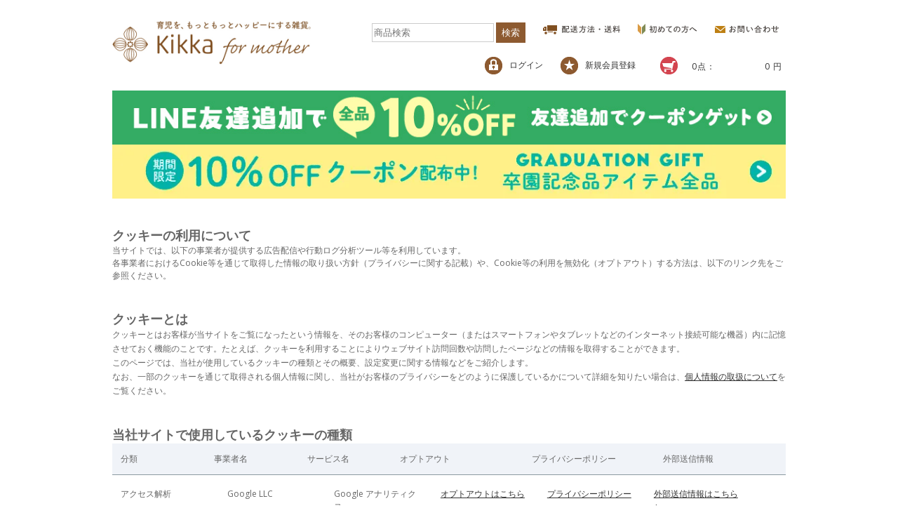

--- FILE ---
content_type: text/html; charset=EUC-JP
request_url: https://kikka-for-mother.com/?mode=f47
body_size: 18483
content:
<!DOCTYPE html PUBLIC "-//W3C//DTD XHTML 1.0 Transitional//EN" "http://www.w3.org/TR/xhtml1/DTD/xhtml1-transitional.dtd">
<html xmlns:og="http://ogp.me/ns#" xmlns:fb="http://www.facebook.com/2008/fbml" xmlns:mixi="http://mixi-platform.com/ns#" xmlns="http://www.w3.org/1999/xhtml" xml:lang="ja" lang="ja" dir="ltr">
<head>
<meta http-equiv="content-type" content="text/html; charset=euc-jp" />
<meta http-equiv="X-UA-Compatible" content="IE=edge,chrome=1" />
<title>クッキーの利用について - Kikka for mother 【キッカフォーマザー】</title>
<meta name="Keywords" content="クッキーの利用について,kikka,kikka for mother,キッカ,キッカフォーマザー,育児,子育て,就学前,学習,雑貨,収納,入園,入学祝い,片づけ,ママ,マスキングテープ,名入れ,レッスンバッグ,缶バッジ,カーマグネット,トーマス,ペネロペ,リサとガスパール,どうぶつ王国,岡山" />
<meta name="Description" content="育児を、もっともっとハッピーにする雑貨。子育ての時間がママにとってもっともっとハッピーな時間でありますように…。そんな願いを込めて、毎日家事に仕事に忙しいママを応援するこだわりの育児雑貨をお届けします。" />
<meta name="Author" content="kikka for mother" />
<meta name="Copyright" content="kikka for mother" />
<meta http-equiv="content-style-type" content="text/css" />
<meta http-equiv="content-script-type" content="text/javascript" />
<link rel="stylesheet" href="https://img02.shop-pro.jp/PA01317/318/css/4/index.css?cmsp_timestamp=20260103192017" type="text/css" />

<link rel="alternate" type="application/rss+xml" title="rss" href="https://kikka-for-mother.com/?mode=rss" />
<link rel="shortcut icon" href="https://img02.shop-pro.jp/PA01317/318/favicon.ico?cmsp_timestamp=20250331104154" />
<script type="text/javascript" src="//ajax.googleapis.com/ajax/libs/jquery/1.7.2/jquery.min.js" ></script>
<meta property="og:title" content="クッキーの利用について - Kikka for mother 【キッカフォーマザー】" />
<meta property="og:description" content="育児を、もっともっとハッピーにする雑貨。子育ての時間がママにとってもっともっとハッピーな時間でありますように…。そんな願いを込めて、毎日家事に仕事に忙しいママを応援するこだわりの育児雑貨をお届けします。" />
<meta property="og:url" content="https://kikka-for-mother.com?mode=f47" />
<meta property="og:site_name" content="Kikka for mother 【キッカフォーマザー】" />
<!-- Google Tag Manager -->
<script>(function(w,d,s,l,i){w[l]=w[l]||[];w[l].push({'gtm.start':
new Date().getTime(),event:'gtm.js'});var f=d.getElementsByTagName(s)[0],
j=d.createElement(s),dl=l!='dataLayer'?'&l='+l:'';j.async=true;j.src=
'https://www.googletagmanager.com/gtm.js?id='+i+dl;f.parentNode.insertBefore(j,f);
})(window,document,'script','dataLayer','GTM-P49XBLN');</script>
<!-- End Google Tag Manager -->
<meta name="viewport" content="width=device-width, initial-scale=1.0, maximum-scale=1.0">
<script>
  var Colorme = {"page":"free47","shop":{"account_id":"PA01317318","title":"Kikka for mother \u3010\u30ad\u30c3\u30ab\u30d5\u30a9\u30fc\u30de\u30b6\u30fc\u3011"},"basket":{"total_price":0,"items":[]},"customer":{"id":null}};

  (function() {
    function insertScriptTags() {
      var scriptTagDetails = [{"src":"https:\/\/colorme-cdn.cart-rcv.jp\/PA01317318\/all-5c1cb26d1b5469255f8c8af00f636464-1155.js","integrity":null},{"src":"https:\/\/free-shipping-notifier-assets.colorme.app\/shop.js","integrity":null}];
      var entry = document.getElementsByTagName('script')[0];

      scriptTagDetails.forEach(function(tagDetail) {
        var script = document.createElement('script');

        script.type = 'text/javascript';
        script.src = tagDetail.src;
        script.async = true;

        if( tagDetail.integrity ) {
          script.integrity = tagDetail.integrity;
          script.setAttribute('crossorigin', 'anonymous');
        }

        entry.parentNode.insertBefore(script, entry);
      })
    }

    window.addEventListener('load', insertScriptTags, false);
  })();
</script>

<script async src="https://www.googletagmanager.com/gtag/js?id=G-NJSWPM3Q24"></script>
<script>
  window.dataLayer = window.dataLayer || [];
  function gtag(){dataLayer.push(arguments);}
  gtag('js', new Date());
  
      gtag('config', 'G-NJSWPM3Q24', (function() {
      var config = {};
      if (Colorme && Colorme.customer && Colorme.customer.id != null) {
        config.user_id = Colorme.customer.id;
      }
      return config;
    })());
  
  </script><script async src="https://zen.one/analytics.js"></script>
</head>
<body>
<meta name="colorme-acc-payload" content="?st=1&pt=11047&ut=0&at=PA01317318&v=20260118012009&re=&cn=fb1e66d79bdefd795d606decd34d77a0" width="1" height="1" alt="" /><script>!function(){"use strict";Array.prototype.slice.call(document.getElementsByTagName("script")).filter((function(t){return t.src&&t.src.match(new RegExp("dist/acc-track.js$"))})).forEach((function(t){return document.body.removeChild(t)})),function t(c){var r=arguments.length>1&&void 0!==arguments[1]?arguments[1]:0;if(!(r>=c.length)){var e=document.createElement("script");e.onerror=function(){return t(c,r+1)},e.src="https://"+c[r]+"/dist/acc-track.js?rev=3",document.body.appendChild(e)}}(["acclog001.shop-pro.jp","acclog002.shop-pro.jp"])}();</script>
<noscript><iframe src="https://www.googletagmanager.com/ns.html?id=GTM-P49XBLN" height="0" width="0" style="display:none;visibility:hidden"></iframe></noscript>



<link href="https://use.fontawesome.com/releases/v5.6.1/css/all.css" rel="stylesheet">

<link href="https://fonts.googleapis.com/css?family=Open+Sans:400italic,600italic,400,600" rel="stylesheet" type="text/css" />
<link href="https://fonts.googleapis.com/css?family=Dosis" rel="stylesheet">

<script type="text/javascript" src="https://file001.shop-pro.jp/PA01317/318/js/setting.js" charset="utf-8"></script>








<div id="container">

  
  <header id="header" class="header_new">
    <div class="h_title">
      <h1 class="logo"><a href="./"><img src="https://file001.shop-pro.jp/PA01317/318/img/img_logo.jpg" alt="育児を、もっともっとハッピーにする雑貨。キッカフォーマザー（kikka for mother）"></a>
      </h1>
    </div>
    <div class="h_menu sp-dn">
      <!-- <ul class="snsmenu">
        <li>
          <img src="https://file001.shop-pro.jp/PA01317/318/2018/img/header/img_share.jpg" alt="">
          <a href="https://www.instagram.com/kikka_for_mother/" target="_blank"><img src="https://file001.shop-pro.jp/PA01317/318/2018/img/header/ico_insta.jpg" alt="instagram"></a>
        </li>
        <li><a href="https://www.facebook.com/kikkaformother" target="_blank"><img src="https://file001.shop-pro.jp/PA01317/318/2018/img/header/ico_facebook.jpg" alt="facebook"></a></li>
        <li><a href="https://twitter.com/kikkaformother" target="_blank"><img src="https://file001.shop-pro.jp/PA01317/318/2018/img/header/ico_twitter.jpg" alt="twitter"></a></li>
      </ul> -->
      <ul class="linkmenu">
        <li>
          <div class="searchBox">
            
            <form action="https://kikka-for-mother.com/" method="GET" class="mar_b_50" style="text-align: center;">
            <input type="hidden" name="mode" value="srh" />
            <!-- <select name="cid" class="mar_b_10">
            <option value="">カテゴリーを選択</option>
                        <option value="2617325,0">おやこシリーズ</option>
                        <option value="2646048,0">キーホルダー</option>
                        <option value="2646206,0">缶バッジ</option>
                        <option value="2650926,0">くつの絵あわせステッカー</option>
                        <option value="2650934,0">倉敷の帆布レッスンバッグ</option>
                        <option value="2650935,0">倉敷の帆布シューズバッグ</option>
                        <option value="2687749,0">アンブレラチャーム</option>
                        <option value="2703624,0">ガーゼハンカチ</option>
                        <option value="2703625,0">マスク（ケース付）</option>
                        <option value="2703626,0">コップ袋</option>
                        <option value="2703627,0">ポケットティッシュケース</option>
                        <option value="2703656,0">名入れができるシューズバッグ</option>
                        <option value="2703657,0">名入れができるレッスンバッグ</option>
                        <option value="2748936,0">Tシャツ（名入れ対応）</option>
                        <option value="2754278,0">アルミ弁当箱</option>
                        <option value="2764163,0">帽子用お名前シール</option>
                        <option value="2766009,0">アルファベットシール</option>
                        <option value="2785981,0">耐水ラミネートお名前シール</option>
                        <option value="2785983,0">タグ用お名前シール</option>
                        <option value="2785984,0">アイロン接着お名前シール</option>
                        <option value="2786042,0">名入れができるトリオセット</option>
                        <option value="2820991,0">シニア向け</option>
                        <option value="2879274,0">コップ</option>
                        <option value="2885349,0">お弁当袋</option>
                        <option value="2918256,0">スモック</option>
                        <option value="2939013,0">ブロックカレンダー</option>
                        <option value="2939014,0">目覚まし時計</option>
                        <option value="2939184,0">ナップサック</option>
                        <option value="2939274,0">命名ボード</option>
                        <option value="2939403,0">ムクフレーム時計</option>
                        <option value="2939404,0">エプロン</option>
                        <option value="2955558,0">缶バッジ</option>
                        <option value="2955559,0">アクリルブロック</option>
                        <option value="2955560,0">ホイッスル</option>
                        <option value="2955584,0">圧縮ポーチ</option>
                        <option value="2972848,0">ポーチ</option>
                        <option value="2258786,0">デニムレッスンバッグ（名入れ対応）</option>
                        <option value="2484628,0">倉敷の帆布シューズバッグ（名入れ対応）</option>
                        <option value="2484627,0">倉敷の帆布レッスンバッグ（名入れ対応）</option>
                        <option value="2392153,0">デニムシューズバッグ（名入れ対応）</option>
                        <option value="2265858,0">くつの絵あわせステッカー（名入れ対応あり）</option>
                        <option value="2534810,0">キーホルダー（名入れ対応）</option>
                        <option value="1950495,0">缶バッジ（名入れ対応）</option>
                        <option value="2544587,0">お名前シール（名入れ対応）</option>
                        <option value="2577556,0">お布団シール（名入れ対応）</option>
                        <option value="2430739,0">名札付用ワッペン</option>
                        <option value="2544355,0">ミニワッペン</option>
                        <option value="1952422,0">カーマグネット</option>
                        <option value="2535492,0">カーステッカー</option>
                        <option value="2074836,0">デコパージュ用ペーパー</option>
                        <option value="2546496,0">クリアデコステッカー</option>
                        <option value="2484626,0">スチレンハンガー</option>
                        <option value="2338347,0">本の整理整頓ステッカー</option>
                        <option value="2201182,0">ステッカー</option>
                        <option value="1939505,0">誕生日お祝いセット</option>
                        <option value="2118949,0">ごろ寝アートセット</option>
                        <option value="2074834,0">マスキングテープ</option>
                        <option value="2274867,0">フレークシール</option>
                        <option value="2334411,0">ジッパーバッグ</option>
                        <option value="2463224,0">ペーパーバッグ</option>
                        <option value="2480882,0">ロール付箋</option>
                        <option value="2484625,0">マグネットシート</option>
                        <option value="2074840,0">付箋</option>
                        <option value="2118955,0">バースデーカード</option>
                        <option value="1952423,0">マグネットフォトフレーム</option>
                        <option value="1952424,0">マグネット（名入れ対応）</option>
                        <option value="1958023,0">CD-Rケースセット</option>
                        </select> -->
            <input type="text" name="keyword" placeholder="商品検索" />
            <button class="btn btn-xs">
            <i class="icon-lg-b icon-search va-35"></i>
            <span class="visible-phone mar_l_5 pad_r_5 txt_14">検索</span>
            </button>
            </form>
            
          </div>
        </li>
        <li><a href="https://kikka-for-mother.com/?mode=sk#delivery"><img src="https://file001.shop-pro.jp/PA01317/318/2018/img/header/btn_send.jpg" alt="発送方法・送料"></a></li>
        <li><a href="/?mode=f2"><img src="https://file001.shop-pro.jp/PA01317/318/2018/img/header/btn_first.jpg" alt="初めての方へ"></a></li>
        <li class="lmlast" style="margin-right: 0"><a href="https://kikka.shop-pro.jp/customer/inquiries/new"><img src="https://file001.shop-pro.jp/PA01317/318/2018/img/header/btn_mail.jpg" alt="お問い合わせ"></a></li>
      </ul>
      <ul class="cartmenu">
        <li class="cartbtn">
          <a href="https://kikka-for-mother.com/cart/proxy/basket?shop_id=PA01317318&shop_domain=kikka-for-mother.com">
            <img src="https://file001.shop-pro.jp/PA01317/318/2018/img/header/ico_cart.png" alt="">
            <span class="count">
              0点：
            </span>
            <span class="price">
                            0
                            円
            </span>
          </a>
        </li>
      </ul>
      <ul class="accountmenu">
        
                  
                      <li><a href="https://kikka-for-mother.com/?mode=myaccount"><img src="https://file001.shop-pro.jp/PA01317/318/2018/img/header/btn_login.png" alt="">ログイン</a></li>
            <li><a href="https://kikka-for-mother.com/customer/signup/new"><img src="https://file001.shop-pro.jp/PA01317/318/2018/img/header/btn_menber.png" alt="">新規会員登録</a></li>
                        </ul>
    </div>
  </header>
  



  <nav class="toolbar pc-dn">
    <ul class="toolbar-inner cf">
      <li class="toolbar-item">
        <a href="/"><span class="wrap"><img src="https://file001.shop-pro.jp/PA01317/318/2018/img/sp/btn_home.png" alt=""></span></a>
      </li>
      <li class="toolbar-item">
        <a href="/?mode=f2"><span class="wrap"><img src="https://file001.shop-pro.jp/PA01317/318/2018/img/sp/btn_howto.png" alt=""></span></a>
      </li>
      <li class="toolbar-item toolbar--cart">
        <a href="https://kikka-for-mother.com/cart/proxy/basket?shop_id=PA01317318&shop_domain=kikka-for-mother.com"><span class="wrap"><img src="https://file001.shop-pro.jp/PA01317/318/2018/img/sp/btn_cart.png" alt=""></span></a>
              </li>
      <li class="toolbar-item toolbar--menu">
        <div id="allitems"><a href=""><img src="https://file001.shop-pro.jp/PA01317/318/2018/img/sp/btn_menu.png"></a></div>
      </li>
    </ul>
    

  </nav>


  <div class="main">

  

    <div class="searchBox pc-dn" style="clear: both;padding: 8px;background-color: #fff;">
      
      <form action="https://kikka-for-mother.com/" method="GET" class="mar_b_50" style="text-align: center;">
      <input type="hidden" name="mode" value="srh" />
      <!-- <select name="cid" class="mar_b_10">
      <option value="">カテゴリーを選択</option>
            <option value="2617325,0">おやこシリーズ</option>
            <option value="2646048,0">キーホルダー</option>
            <option value="2646206,0">缶バッジ</option>
            <option value="2650926,0">くつの絵あわせステッカー</option>
            <option value="2650934,0">倉敷の帆布レッスンバッグ</option>
            <option value="2650935,0">倉敷の帆布シューズバッグ</option>
            <option value="2687749,0">アンブレラチャーム</option>
            <option value="2703624,0">ガーゼハンカチ</option>
            <option value="2703625,0">マスク（ケース付）</option>
            <option value="2703626,0">コップ袋</option>
            <option value="2703627,0">ポケットティッシュケース</option>
            <option value="2703656,0">名入れができるシューズバッグ</option>
            <option value="2703657,0">名入れができるレッスンバッグ</option>
            <option value="2748936,0">Tシャツ（名入れ対応）</option>
            <option value="2754278,0">アルミ弁当箱</option>
            <option value="2764163,0">帽子用お名前シール</option>
            <option value="2766009,0">アルファベットシール</option>
            <option value="2785981,0">耐水ラミネートお名前シール</option>
            <option value="2785983,0">タグ用お名前シール</option>
            <option value="2785984,0">アイロン接着お名前シール</option>
            <option value="2786042,0">名入れができるトリオセット</option>
            <option value="2820991,0">シニア向け</option>
            <option value="2879274,0">コップ</option>
            <option value="2885349,0">お弁当袋</option>
            <option value="2918256,0">スモック</option>
            <option value="2939013,0">ブロックカレンダー</option>
            <option value="2939014,0">目覚まし時計</option>
            <option value="2939184,0">ナップサック</option>
            <option value="2939274,0">命名ボード</option>
            <option value="2939403,0">ムクフレーム時計</option>
            <option value="2939404,0">エプロン</option>
            <option value="2955558,0">缶バッジ</option>
            <option value="2955559,0">アクリルブロック</option>
            <option value="2955560,0">ホイッスル</option>
            <option value="2955584,0">圧縮ポーチ</option>
            <option value="2972848,0">ポーチ</option>
            <option value="2258786,0">デニムレッスンバッグ（名入れ対応）</option>
            <option value="2484628,0">倉敷の帆布シューズバッグ（名入れ対応）</option>
            <option value="2484627,0">倉敷の帆布レッスンバッグ（名入れ対応）</option>
            <option value="2392153,0">デニムシューズバッグ（名入れ対応）</option>
            <option value="2265858,0">くつの絵あわせステッカー（名入れ対応あり）</option>
            <option value="2534810,0">キーホルダー（名入れ対応）</option>
            <option value="1950495,0">缶バッジ（名入れ対応）</option>
            <option value="2544587,0">お名前シール（名入れ対応）</option>
            <option value="2577556,0">お布団シール（名入れ対応）</option>
            <option value="2430739,0">名札付用ワッペン</option>
            <option value="2544355,0">ミニワッペン</option>
            <option value="1952422,0">カーマグネット</option>
            <option value="2535492,0">カーステッカー</option>
            <option value="2074836,0">デコパージュ用ペーパー</option>
            <option value="2546496,0">クリアデコステッカー</option>
            <option value="2484626,0">スチレンハンガー</option>
            <option value="2338347,0">本の整理整頓ステッカー</option>
            <option value="2201182,0">ステッカー</option>
            <option value="1939505,0">誕生日お祝いセット</option>
            <option value="2118949,0">ごろ寝アートセット</option>
            <option value="2074834,0">マスキングテープ</option>
            <option value="2274867,0">フレークシール</option>
            <option value="2334411,0">ジッパーバッグ</option>
            <option value="2463224,0">ペーパーバッグ</option>
            <option value="2480882,0">ロール付箋</option>
            <option value="2484625,0">マグネットシート</option>
            <option value="2074840,0">付箋</option>
            <option value="2118955,0">バースデーカード</option>
            <option value="1952423,0">マグネットフォトフレーム</option>
            <option value="1952424,0">マグネット（名入れ対応）</option>
            <option value="1958023,0">CD-Rケースセット</option>
            </select> -->
      <input type="text" name="keyword" placeholder="商品検索" />
      <button class="btn btn-xs">
      <i class="icon-lg-b icon-search va-35"></i>
      <span class="visible-phone mar_l_5 pad_r_5 txt_14" style="margin-bottom: 0">検索</span>
      </button>
      </form>
      
    </div>



    <!--<nav class="sp-dn">
      <div class="gnavi_new" style="margin-bottom: 10px;">
        <ul id="nav">
          <li>
            <dl>
              <dt><a href="https://kikka-for-mother.com/?mode=grp&gid=1136327">新商品</a></dt>
            </dl>
          </li>
          <li>
            <dl>
              <dt><a href="https://kikka-for-mother.com/?mode=grp&gid=2081995">Stylish!</a></dt>
            </dl>
          </li>
          <li>
            <dl>
              <dt><a href="https://kikka-for-mother.com/?mode=grp&gid=2621198">ピングー</a></dt>
            </dl>
          </li>
          <li>
            <dl>
              <dt><a href="https://kikka-for-mother.com/?mode=grp&gid=2441331">つむぱぱ</a></dt>
            </dl>
          </li>
          <li>
            <dl>
              <dt><a href="https://kikka-for-mother.com/?mode=grp&gid=1380487">トーマス</a></dt>
            </dl>
            
          </li>
          <li style="width: 20%;">
            <dl>
              <dt><a href="https://kikka-for-mother.com/?mode=grp&gid=1565761">リサとガスパール</a></dt>
            </dl>
          </li>
          <li>
            <dl>
              <dt><a href="https://kikka-for-mother.com/?mode=grp&gid=1677948">ペネロペ</a></dt>
            </dl>
          </li>
          <li style="width: 16%;">
            <dl>
              <dt><a href="https://kikka-for-mother.com/?mode=grp&gid=1380511">どうぶつ王国</a></dt>
            </dl>
          </li>
          <li style="width: 24%;">
            <dl>
              <dt><a href="https://kikka-for-mother.com/?mode=grp&gid=2662470">ノラネコぐんだん</a></dt>
            </dl>
          </li>
          <li>
            <dl>
              <dt>商品カテゴリ</dt>
              <dd> -->
                <!-- <ul class="typelist" style="display: none;">
                  <li><a href="https://kikka-for-mother.com/?mode=grp&amp;gid=1136327&amp;sort=n">新商品</a></li>
                  <li><a href="https://kikka-for-mother.com/?mode=grp&amp;gid=1136114&amp;sort=n">名入れ商品</a></li>
                  <li><a href="https://kikka-for-mother.com/?mode=grp&amp;gid=1380532&amp;sort=n">記念日アイテム</a></li>
                  <li><a href="https://kikka-for-mother.com/?mode=cate&amp;csid=0&amp;cbid=1952422&amp;sort=n">カーマグネット</a></li>
                  <li><a href="https://kikka-for-mother.com/?mode=grp&amp;gid=1380537&amp;sort=n">インテリア</a></li>
                  <li><a href="https://kikka-for-mother.com/?mode=cate&amp;csid=0&amp;cbid=2201182&amp;sort=n">ステッカー</a></li>
                  <li><a href="https://kikka-for-mother.com/?mode=grp&amp;gid=1380540&amp;sort=n">ステーショナリー</a></li>
                  <li><a href="https://kikka-for-mother.com/?mode=cate&amp;csid=0&amp;cbid=1958023&amp;sort=n">その他アイテム</a></li>
                </ul> -->

                <ul class="typelist" style="display: none;">
                  <li><a href="https://kikka-for-mother.com/?mode=grp&amp;gid=1136327&amp;sort=n"><img src="https://file001.shop-pro.jp/PA01317/318/2018/img/category/ico_new.svg" alt="新商品">新商品</a></li>
                  <li><a href="https://kikka-for-mother.com/?mode=grp&amp;gid=1136114&amp;sort=n"><img src="https://file001.shop-pro.jp/PA01317/318/2018/img/category/ico_inname.svg" alt="名入れ商品">名入れ商品</a></li>
                  <li><a href="https://kikka-for-mother.com/?mode=grp&amp;gid=1380532&amp;sort=n"><img src="https://file001.shop-pro.jp/PA01317/318/2018/img/category/ico_date.svg" alt="記念日アイテム">記念日アイテム</a></li>
                  <li><a href="https://kikka-for-mother.com/?mode=cate&amp;csid=0&amp;cbid=1952422&amp;sort=n"><img src="https://file001.shop-pro.jp/PA01317/318/2018/img/category/ico_car.svg" alt="カーマグネット">カーマグネット</a></li>
                  <li><a href="https://kikka-for-mother.com/?mode=grp&amp;gid=1380537&amp;sort=n"><img src="https://file001.shop-pro.jp/PA01317/318/2018/img/category/ico_interior.svg" alt="インテリア">インテリア</a></li>
                  <li><a href="https://kikka-for-mother.com/?mode=cate&amp;csid=0&amp;cbid=2201182&amp;sort=n"><img src="https://file001.shop-pro.jp/PA01317/318/2018/img/category/ico_sticker.svg" alt="ステッカー">ステッカー</a></li>
                  <li><a href="https://kikka-for-mother.com/?mode=grp&amp;gid=1380540&amp;sort=n"><img src="https://file001.shop-pro.jp/PA01317/318/2018/img/category/ico_stationery.svg" alt="ステーショナリー">ステーショナリー</a></li>
                  <li><a href="https://kikka-for-mother.com/?mode=cate&amp;csid=0&amp;cbid=1958023&amp;sort=n"><img src="https://file001.shop-pro.jp/PA01317/318/2018/img/category/ico_disc.svg" alt="その他アイテム">その他アイテム</a></li>
                </ul>

              </dd>
            </dl>
          
          </li>
        </ul>
      </div>
    </nav>


<script type="text/javascript">
$(window).load(function() {
  /*メニュー展開*/
  $("#nav li").hover(
    function () {
      $(this).addClass('hover');
      $(this).find("ul").css('display','block');
    },
    function () {
      $(this).removeClass('hover');
      $(this).find("ul").css('display','none');
    }
  );
});
</script>


  

<isibility:hidden"></iframe></noscript>








<script type="text/javascript" src="https://file001.shop-pro.jp/PA01317/318/js/holiday.js?day=20250325" charset="utf-8"></script>



<p style="text-align: center;">
<a href="https://kikka-for-mother.com/?tid=4&mode=f48"><img class="sp-dn" src="https://img02.shop-pro.jp/PA01317/318/etc_base64/cGNfY3BfYm5y.jpg?cmsp_timestamp=20250930214406" alt="10%OFFクーポン" style="max-width:100%; margin-bottom: 00px;"></a>
                                                                                                                   
<a href="https://kikka-for-mother.com/?tid=4&mode=f48"><img class="pc-dn" src="https://img02.shop-pro.jp/PA01317/318/etc_base64/c3BfY3BfYm5y.jpg?cmsp_timestamp=20250930214406" alt="10%OFFクーポン" style="max-width:100%; margin: 0 auto 0; display: block;"></a>
</p>

<!-- 
<p style="text-align: center;">
<img class="sp-dn" src="https://file001.shop-pro.jp/PA01317/318/img/bnr_winter_191228.jpg" alt="冬期休業のお知らせ" style="margin-bottom: 00px;">
                                                                                                                   
<img class="pc-dn" src="https://file001.shop-pro.jp/PA01317/318/img/bnr_winter_191228_sp.jpg" alt="冬期休業のお知らせ" style="max-width:100%; margin: 0 auto 0; display: block;">
</p>
 -->
<!-- 
<p style="text-align: center;">
<img class="sp-dn" src="https://file001.shop-pro.jp/PA01317/318/img/bnr_movie2020.jpg" alt="映画チケットプレゼント" style="margin-bottom: 00px;">
                                                                                                                   
<img class="pc-dn" src="https://file001.shop-pro.jp/PA01317/318/img/bnr_movie2020_sp.jpg" alt="映画チケットプレゼント" style="max-width:100%; margin: 0 auto 0; display: block;">
</p>
 -->
 
<!-- 
 <p class="sp-dn" style="display: block;"><img src="https://file001.shop-pro.jp/PA01317/318/img/bnr_holiday200502.png" alt="GW休業のお知らせ"></p>

 <p class="pc-dn" style="display: block;"><img style="width: 100%; margin-top: 10px;" src="https://file001.shop-pro.jp/PA01317/318/img/bnr_holiday200502_sp.png" alt="GW休業のお知らせ"></p> 
 -->
 
<!--
<p style="text-align: center;">
<img class="sp-dn" src="https://file001.shop-pro.jp/PA01317/318/img/bnr_holiday191121.jpg" alt="臨時休業のお知らせ" style="margin-bottom: 10px;">
                                                                                                                   
<img class="pc-dn" src="https://file001.shop-pro.jp/PA01317/318/img/bnr_holiday191121_sp.jpg" alt="臨時休業のお知らせ" style="max-width:100%; margin: 0 auto 10px; display: block;">
</p>
-->


<!-- <div style="text-align: center;" class="sp-dn">
  <img style="max-width: 100%;height:auto;" src="https://file001.shop-pro.jp/PA01317/318/img/bnr_member-min.jpg" alt="会員登録するといつでも全品5%OFF">
</div>
<div style="text-align: center;" class="pc-dn">
  <img style="max-width: 100%;height:auto;" src="https://file001.shop-pro.jp/PA01317/318/img/bnr_member_sp-min.jpg" alt="会員登録するといつでも全品5%OFF">
</div> -->




<!--  <div style="text-align: center;" class="sp-dn">
  <img style="max-width: 100%;height:auto;" src="https://file001.shop-pro.jp/PA01317/318/img/bnr_present_20200901_pc.jpg" alt="ノベルティステッカープレゼント">
</div>
<div style="text-align: center;" class="pc-dn">
  <img style="max-width: 100%;height:auto;" src="https://file001.shop-pro.jp/PA01317/318/img/bnr_present_20200901_sp.jpg " alt="ノベルティステッカープレゼント">
</div> 
 -->
                                                                                                                                                
                                                                                                                                                


 
  


  

                                                                                                                               

<!-- <div style="text-align: center;" class="sp-dn">
  <img style="max-width: 100%;height:auto;" src="https://file001.shop-pro.jp/PA01317/318/img/img_webcole_pc-min.jpg" alt="システムメンテナンス">
</div>
<div style="text-align: center;" class="pc-dn">
  <img style="max-width: 100%;height:auto;" src="https://file001.shop-pro.jp/PA01317/318/img/img_webcole_sp-min.jpg" alt="システムメンテナンス">
</div>  -->
                                                                                                                                     

<!--  <div style="text-align: center;" class="sp-dn">
  <img style="max-width: 100%;height:auto;" src="https://file001.shop-pro.jp/PA01317/318/img/bnr_nohin_pc.jpg" alt="納品書ペーパーレス化について">
</div>
<div style="text-align: center;" class="pc-dn">
  <img style="max-width: 100%;height:auto;" src="https://file001.shop-pro.jp/PA01317/318/img/bnr_nohin_sp.jpg" alt="納品書ペーパーレス化について">
</div>  -->


<!--                                                                                                                       
 <div style="text-align: center;" class="sp-dn">
  <img style="max-width: 100%;height:auto;" src="https://file001.shop-pro.jp/PA01317/318/img/bnr_gw_2021_pc.png" alt="GW休暇のお知らせ">
</div>
<div style="text-align: center;" class="pc-dn">
  <img style="max-width: 100%;height:auto;" src="https://file001.shop-pro.jp/PA01317/318/img/bnr_gw_2021_sp.png" alt="GW休暇のお知らせ">
</div> 
-->

<!-- <p style="text-align: center;">
<img class="sp-dn" src="https://file001.shop-pro.jp/PA01317/318/img/bnr_return_sp.png" alt="5%還元のお知らせ" style="margin-bottom: 10px;">
                                                                                                                   
<img class="pc-dn" src="https://file001.shop-pro.jp/PA01317/318/img/bnr_return_sp.png" alt="5%還元のお知らせ" style="max-width:100%; margin: 0 auto 10px; display: block;">
</p>
 -->
 


    
<style type="text/css">

  .cookie_box .ex-info {
    padding: 2em;
/*    font-size: 12px !important;*/
    background: #f7f7f7;
    display: none;
  }
  .cookie_box .ex-info p {
      margin-bottom: 0;
/*      font-size:1.2rem;*/
      line-height: 1.5em;
  }
  .cookie_box dl {
    display: -webkit-box;
    display: -ms-flexbox;
    display: flex;
    width: 100%;
/*    font-size:1.2rem;*/
    line-height: 1.5em;
  }
  .cookie_box dl dt{ 
    width: 100%;
    border-right: none;
  }
  .cookie_box dl dt {
    width: 13.33%;
    padding: 1.33em 1em;
    background: #f0f3f8;
    border-bottom: #8c9aa0 1px solid;
/*    font-size: 15px;*/
    line-height: 1em;
    font-weight: 500;
  }
  .cookie_box dl dd{
    width: 13.33%;
    padding: 1.5em 1em;
    border-bottom: #c6cdd0 1px solid;
  }
  .cookie_box dl dd a span { 
    display: inline-block; 
/*    font-size: 18px !important; */
    transform-origin: center; 
    transition: 0.2s 
  }
  .cookie_box dl dd a.active span { transform: rotate(45deg) }


  .cookie_box dl dt:nth-child(4),.cookie dl dd:nth-child(4),
  .cookie_box dl dt:nth-child(5),.cookie dl dd:nth-child(5),
  .cookie_box dl dt:nth-child(6),.cookie dl dd:nth-child(6) {
    width:20%;
  }
  .block_outer {
    margin: 40px auto;
  }
  .d-none {
    display:none!important;;
  }
</style>
<div id="policy" class="cf cookie_box">


  <div id="article01" class="block_outer">
    <h2>クッキーの利用について</h2>
    当サイトでは、以下の事業者が提供する広告配信や行動ログ分析ツール等を利用しています。<br>
    各事業者におけるCookie等を通じて取得した情報の取り扱い方針（プライバシーに関する記載）や、Cookie等の利用を無効化（オプトアウト）する方法は、以下のリンク先をご参照ください。
 
  </div>

  <div id="article02" class="block_outer">
    <h2>クッキーとは</h2>
    <p>クッキーとはお客様が当サイトをご覧になったという情報を、そのお客様のコンピューター（またはスマートフォンやタブレットなどのインターネット接続可能な機器）内に記憶させておく機能のことです。たとえば、クッキーを利用することによりウェブサイト訪問回数や訪問したページなどの情報を取得することができます。</p>
    <p>このページでは、当社が使用しているクッキーの種類とその概要、設定変更に関する情報などをご紹介します。</p>
    <p>なお、一部のクッキーを通じて取得される個人情報に関し、当社がお客様のプライバシーをどのように保護しているかについて詳細を知りたい場合は、<a href="/?mode=privacy" class="c-link-text">個人情報の取扱について</a>をご覧ください。</p>
  </div>

  <div id="article03" class="block_outer">
    <h2>当社サイトで使用しているクッキーの種類</h2>
    
    <dl>
      <dt>分類</dt>  <dt>事業者名</dt>  <dt>サービス名</dt>  <dt>オプトアウト</dt>  <dt>プライバシーポリシー</dt>  <dt>外部送信情報</dt>
    </dl>

    
    <dl class="d-none">
      <dd>広告</dd>  <dd>Google LLC</dd>  <dd>Google広告</dd>  <dd><a href="https://adssettings.google.com/anonymous" target="_blank">オプトアウトはこちら</a></dd>  <dd><a href="https://policies.google.com/technologies/ads" target="_blank">プライバシーポリシー</a></dd>  <dd> <a href="javascript: void(0);" class="btn-ex-info">外部送信情報はこちら <span>+</span></a> </dd>
    </dl>
    <div class="ex-info">
      <p><strong>利用目的</strong><br>  Googleは、広告の配信とレンダリング、広告のパーソナライズ、ユーザーへの広告表示回数の制限、広告のミュート、広告の効果測定などの広告目的のためにクッキーを使用しています。また、クッキーを使用して、GoogleのサービスまたはGoogle以外の第三者のサイトでの広告の表示、ユーザー活動の測定、キャンペーンのパフォーマンス、Google広告のコンバージョン率の測定を行っています。 詳細は以下のプライバシーポリシーへのリンクからご確認ください。  <br><br><strong>送信情報例</strong><br>
      </p>
      <div class="serviceInfoDescription">
        <p>クッキーなどデバイスに記録されている識別子</p>
        <p>IPアドレス（位置情報や回線種別、アクセス元の企業や組織の推定に用いられます）</p>
        <p>閲覧したサイトのURLやアプリの画面名</p>
        <p>閲覧したサイトやアプリのタイトル</p>
        <p>当社訪問の直前に閲覧したサイトのURL</p>
        <p>閲覧日時（滞在時間などの算出に用いられます。）</p>
        <p>ウェブブラウザやデバイスの種類、バージョン</p>
        <p>デバイスの画面サイズ等の閲覧環境の情報</p>
      </div>
      <p></p>
    </div>

    <dl class="d-none">
      <dd>広告</dd>  <dd>ヤフー株式会社</dd>  <dd>Yahoo! 広告</dd>  <dd><a href="https://btoptout.yahoo.co.jp/optout/index.html" target="_blank">オプトアウトはこちら</a></dd>  <dd><a href="https://privacy.yahoo.co.jp/" target="_blank">プライバシーポリシー</a></dd>  <dd> <a href="javascript: void(0);" class="btn-ex-info">外部送信情報はこちら <span>+</span></a> </dd>
    </dl>
    <div class="ex-info">
      <p><strong>利用目的</strong><br>  Yahoo! 広告ではより適切な広告が表示されるように、ユーザーの居住地域、性別、生年月などの情報を利用し、また、ユーザーのサービス等のご利用履歴や広告主やパートナーサイトから提供を受けた情報を分析して、独自の基準で推定したユーザーの興味関心に関する情報を利用させていただきます。  <br><br><strong>送信情報例</strong><br>  
      </p>
      <div class="serviceInfoDescription">
        <p>Yahoo! JAPAN が利用者を特定するための識別子</p>
        <p>クッキーなどデバイスに記録されている識別子</p>
        <p>IPアドレス（位置情報や回線種別、アクセス元の企業や組織の推定に用いられます）</p>
        <p>閲覧したサイトのURLやアプリの画面名</p>
        <p>閲覧したサイトやアプリのタイトル</p>
        <p>当社訪問の直前に閲覧したサイトのURL</p>
        <p>閲覧日時（滞在時間などの算出に用いられます。）</p>
        <p>ウェブブラウザやデバイスの種類、バージョン</p>
        <p>デバイスの画面サイズ等の閲覧環境の情報</p>
      </div>
      <p></p>
    </div>



    <dl class="d-none">
      <dd>広告</dd>  <dd>メタ・プラットフォームズ</dd>  <dd>Facebook 広告</dd>  <dd><a href="https://www.facebook.com/settings/?tab=ads" target="_blank">オプトアウトはこちら</a></dd>  <dd><a href="https://www.facebook.com/privacy/policy/?entry_point=data_policy_redirect&amp;entry=0" target="_blank">プライバシーポリシー</a></dd>  <dd> <a href="javascript: void(0);" class="btn-ex-info">外部送信情報はこちら <span>+</span></a> </dd>
    </dl>
    <div class="ex-info">
      <p><strong>利用目的</strong><br>  Facebook広告では、事業者やその他の団体が宣伝している商品、サービス、理念に興味を持つ可能性の高い利用者に対して、広告やおすすめ情報を表示するためにパーソナルデータを利用しています。 Facebook広告を利用することで、事業者のウェブサイトに以前アクセスしたことがある人、当該事業者の商品を購入した人、または当該事業者のアプリを使ったことがある人等に広告を配信し、そのような利用者の行動に基づいて製品やサービスをおすすめできるようになります。  <br><br><strong>送信情報例</strong><br>  
      </p>
      <div class="serviceInfoDescription">
        <p>Facebookが利用者を特定するための識別子</p>
        <p>クッキーなどデバイスに記録されている識別子</p>
        <p>IPアドレス（位置情報や回線種別、アクセス元の企業や組織の推定に用いられます）</p>
        <p>閲覧したサイトのURLやアプリの画面名</p>
        <p>閲覧したサイトやアプリのタイトル</p>
        <p>当社訪問の直前に閲覧したサイトのURL</p>
        <p>閲覧日時（滞在時間などの算出に用いられます。）</p>
        <p>ウェブブラウザやデバイスの種類、バージョン</p>
        <p>デバイスの画面サイズ等の閲覧環境の情報</p>
      </div>
      <p></p>
    </div>

    <dl class="d-none">
      <dd>広告</dd>  <dd>X Corp.</dd>  <dd>Twitter広告</dd>  <dd><a href="https://twitter.com/personalization" target="_blank">オプトアウトはこちら</a></dd>  <dd><a href="https://twitter.com/ja/privacy" target="_blank">プライバシーポリシー</a></dd>  <dd> <a href="javascript: void(0);" class="btn-ex-info">外部送信情報はこちら <span>+</span></a> </dd>
    </dl>
    <div class="ex-info">
      <p><strong>利用目的</strong><br>  Twitter広告では、利用者の広告パートナーウェブサイトへのアクセス状況に基づいて、広告のカスタマイズやパフォーマンスの測定（広告の表示や広告の効果の評価など）、個人情報の推測に基づくカスタマイズを行います。これによって広告主は、提供する広告とコンテンツの質を高め、利用者の興味関心をより集められるようになります。  <br><br><strong>送信情報例</strong><br>  
      </p>
      <div class="serviceInfoDescription">
        <p>クッキーなどデバイスに記録されている識別子</p>
        <p>IPアドレス（位置情報や回線種別、アクセス元の企業や組織の推定に用いられます）</p>
        <p>閲覧したサイトのURLやアプリの画面名</p>
        <p>閲覧したサイトやアプリのタイトル</p>
        <p>当社訪問の直前に閲覧したサイトのURL</p>
        <p>閲覧日時（滞在時間などの算出に用いられます。）</p>
        <p>ウェブブラウザやデバイスの種類、バージョン</p>
        <p>デバイスの画面サイズ等の閲覧環境の情報</p>
      </div>
      <p></p>
    </div>


    
    <dl>
      <dd>アクセス解析</dd>  <dd>Google LLC</dd>  <dd>Google アナリティクス</dd>  <dd><a href="https://tools.google.com/dlpage/gaoptout/" target="_blank">オプトアウトはこちら</a></dd>  <dd><a href="https://policies.google.com/privacy" target="_blank">プライバシーポリシー</a></dd>  <dd> <a href="javascript: void(0);" class="btn-ex-info">外部送信情報はこちら <span>+</span></a> </dd>
    </dl>
    <div class="ex-info">
      <p><strong>利用目的</strong><br>  Google Analytics は、閲覧ページ毎のアクセス回数や滞在時間、利用環境や地域毎の利用者数、流入経路や検索語句等を分析する機能を提供しています。Google Analyticsが使用する識別子は無関係のウェブサイト間で特定のユーザーやブラウザを追跡するために使用することはできません。  <br><br><strong>送信情報例</strong><br>  </p>
      <div class="serviceInfoDescription">
        <p>クッキーなどデバイスに記録されている識別子</p>
        <p>IPアドレス（位置情報や回線種別、アクセス元の企業や組織の推定に用いられます）</p>
        <p>閲覧したサイトのURLやアプリの画面名</p>
        <p>閲覧したサイトやアプリのタイトル</p>
        <p>当社訪問の直前に閲覧したサイトのURL</p>
        <p>閲覧日時（滞在時間などの算出に用いられます。）</p>
        <p>ウェブブラウザやデバイスの種類、バージョン</p>
        <p>デバイスの画面サイズ等の閲覧環境の情報</p>
        </div>
      <p></p>
    </div>

    
    <dl>
      <dd>ウェブツール</dd>  <dd>Google LLC</dd>  <dd>Googleタグマネージャ</dd>  <dd>提供なし</dd>  <dd><a href="https://policies.google.com/privacy" target="_blank">プライバシーポリシー</a></dd>  <dd> <a href="javascript: void(0);" class="btn-ex-info">外部送信情報はこちら <span>+</span></a> </dd>
    </dl>
    <div class="ex-info">
      <p><strong>利用目的</strong><br>  Google Tag Manager はウェブサイトやアプリで利用される第三者のサービスのプログラムコードを管理し、閲覧者の操作や閲覧ページ、閲覧環境に合わせた最適な第三者サービスを必要に応じて有効化するための機能を提供しています。  <br><br><strong>送信情報例</strong><br>  </p>
      <div class="serviceInfoDescription">
        <p>クッキーなどデバイスに記録されている識別子</p>
        <p>IPアドレス（位置情報や回線種別等の推定に用いられます）</p>
        <p>デバイスの設定言語情報</p>
        <p>閲覧したサイトのURLやアプリの画面名</p>
        <p>閲覧したサイトやアプリのタイトル</p>
        <p>閲覧日時（滞在時間などの算出に用いられます。）</p>
        <p>ウェブブラウザやデバイスの種類、バージョン</p>
        <p>クリックやタップ等の操作情報</p>
        <p>デバイスの画面サイズ等の閲覧環境の情報</p>
      </div>
      <p></p>
    </div>

    <dl>
      <dd>ウェブツール</dd>  <dd>Google LLC</dd>  <dd>YouTube</dd>  <dd>提供なし</dd>  <dd><a href="https://www.google.co.jp/intl/policies/privacy/" target="_blank">プライバシーポリシー</a></dd>  <dd> <a href="javascript: void(0);" class="btn-ex-info">外部送信情報はこちら <span>+</span></a> </dd>
    </dl>
    <div class="ex-info">
      <p><strong>利用目的</strong><br>  Youtubeでは、サービスの維持・向上、Googleにおける新サービスの開発、カスタマイズした検索結果、カスタマイズされた広告、ユーザーの Google サービスの利用方法に合わせて提供されるその他の機能などを提供するためにユーザーの情報を利用しています。
    また、Google の各種サービスにおいてユーザーのさまざまなデバイスから収集した情報を組み合わせることがあります。  <br><br><strong>送信情報例</strong><br>  </p>
      <div class="serviceInfoDescription">
        <p>クッキーなどデバイスに記録されている識別子</p>
        <p>動画の再生状況</p>
        <p>IPアドレス</p>
        <p>閲覧したサイトのURLやアプリの画面名</p>
        <p>閲覧日時（滞在時間などの算出に用いられます。）</p>
        <p>ウェブブラウザやデバイスの種類、バージョン</p>
      </div>
      <p></p>
    </div>

    <dl>
      <dd>ソーシャルプラグイン</dd>  <dd>LINE株式会社</dd>  <dd>LINEソーシャルプラグイン</dd>  <dd>提供なし</dd>  <dd><a href="https://line.me/ja/terms/policy/" target="_blank">プライバシーポリシー</a></dd>  <dd> <a href="javascript: void(0);" class="btn-ex-info">外部送信情報はこちら <span>+</span></a> </dd>
    </dl>
    <div class="ex-info">
      <p><strong>利用目的</strong><br>  「LINEソーシャルプラグインボタン」では、本サービスを利用しているサイトより、LINEは以下のような情報を取得します。<br>
      ・ユーザーが本サービスを用いてLINEへのログインを試みた記録<br>
      ・ユーザーがブラウザ上で訪問した、本サービスを利用しているウェブサイトのURL及び日時<br>
      当社は、これらの情報を本サービスのご利用状況に応じてボタン等の表示内容を切り分けるため及び、正常なサービス提供を妨害する不正行為防止のために利用いたします。なお、本サービスのご利用状況に応じた表示の切り分けのために、ユーザがLINEログイン状態の場合は、LINEアカウントと紐づけた状態でこれらの情報を取得します。  <br><br><strong>送信情報例</strong><br></p>
        <div class="serviceInfoDescription">
          <p>クッキーなどデバイスに記録されている識別子</p>
          <p>IPアドレス（位置情報や回線種別、アクセス元の企業や組織の推定に用いられます）</p>
          <p>閲覧したサイトのURLやアプリの画面名</p>
          <p>閲覧したサイトやアプリのタイトル</p>
          <p>当社訪問の直前に閲覧したサイトのURL</p>
          <p>閲覧日時（滞在時間などの算出に用いられます。）</p>
          <p>ウェブブラウザやデバイスの種類、バージョン</p>
          <p>デバイスの画面サイズ等の閲覧環境の情報</p>
        </div>
        <p></p>
    </div>

    <dl>
      <dd>ソーシャルプラグイン</dd>  <dd>X Corp.</dd>  <dd>Twitter Developer Platform</dd>  <dd>提供なし</dd>  <dd><a href="https://twitter.com/en/privacy" target="_blank">プライバシーポリシー</a></dd>  <dd> <a href="javascript: void(0);" class="btn-ex-info">外部送信情報はこちら <span>+</span></a> </dd>
    </dl>

    <div class="ex-info">
      <p><strong>利用目的</strong><br>  Twitter Developer Platformはツイート、ボタン、タイムラインなどのTwitterコンテンツをウェブサイトやアプリに組み込む機能を提供しています。これらを閲覧すると、Twitterは、より関連性のあるコンテンツおよび広告をユーザーに表示したり、フォローすべき人およびトピックを提案したり、ユーザーが関連会社、第三者アプリ、サービスを発見する手助けをすることを可能にしたりするなど、ユーザーがTwitterでより良い経験をすることができるよう当社のプロダクトおよびサービスを改善およびパーソナライズするために当社が収集した情報を利用します。  <br><br><strong>送信情報例</strong><br>  </p>
      <div class="serviceInfoDescription">
        <p>クッキーなどデバイスに記録されている識別子</p>
        <p>IPアドレス（位置情報や回線種別、アクセス元の企業や組織の推定に用いられます）</p>
        <p>閲覧したサイトのURLやアプリの画面名</p>
        <p>閲覧したサイトやアプリのタイトル</p>
        <p>当社訪問の直前に閲覧したサイトのURL</p>
        <p>閲覧日時（滞在時間などの算出に用いられます。）</p>
        <p>ウェブブラウザやデバイスの種類、バージョン</p>
        <p>デバイスの画面サイズ等の閲覧環境の情報</p>
      </div>
      <p></p>
    </div>

    <dl>
      <dd>ソーシャルプラグイン</dd>  <dd>メタ・プラットフォームズ</dd>  <dd>Meta for Developers</dd>  <dd>提供なし</dd>  <dd><a href="https://www.facebook.com/privacy/policy/?entry_point=data_policy_redirect&amp;entry=0" target="_blank">プライバシーポリシー</a></dd>  <dd> <a href="javascript: void(0);" class="btn-ex-info">外部送信情報はこちら <span>+</span></a> </dd>
    </dl>
    <div class="ex-info">
      <p><strong>利用目的</strong><br>  Metaでは、「いいね！」ボタンやFacebookログイン等のサービスを提供しており、これらサービスが設置されたウェブサービスやアプリからの反応情報を当社サービス（Facebookやインスタグラム）上に表示し、分析するための機能を提供しています。このサービスを通じて収集された情報は、ウェブサイトやアプリを横断して統合され、閲覧者の行動や性別などの属性を分析することで、閲覧者の興味関心や広告主のターゲットに合わせた広告の配信および広告効果の測定、閲覧者に合わせたコンテンツの配信等に用いられます。  <br><br><strong>送信情報例</strong><br>  </p>
      <div class="serviceInfoDescription">
        <p>クッキーなどデバイスに記録されている識別子</p>
        <p>IPアドレス（位置情報や回線種別、アクセス元の企業や組織の推定に用いられます）</p>
        <p>閲覧したサイトのURLやアプリの画面名</p>
        <p>閲覧したサイトやアプリのタイトル</p>
        <p>当社訪問の直前に閲覧したサイトのURL</p>
        <p>閲覧日時（滞在時間などの算出に用いられます。）</p>
        <p>ウェブブラウザやデバイスの種類、バージョン</p>
        <p>デバイスの画面サイズ等の閲覧環境の情報</p>
      </div>
      <p></p>
    </div>

    <dl>
      <dd>ウェブツール</dd>  <dd>Font Awesome, Inc</dd>  <dd>Font Awesome</dd>  <dd>提供なし</dd>  <dd><a href="https://fontawesome.com/privacy" target="_blank">プライバシーポリシー</a></dd>  <dd> <a href="javascript: void(0);" class="btn-ex-info">外部送信情報はこちら <span>+</span></a> </dd>
    </dl>
      <div class="ex-info">
        <p><strong>利用目的</strong><br>  ウェブサイトやアプリに表示されるフォントの情報を提供しています。  <br><br><strong>送信情報例</strong><br>  </p>
        <div class="serviceInfoDescription">
          <p>IPアドレス</p>
          <p>閲覧したサイトのURLやアプリの画面名</p>
          <p>閲覧日時（滞在時間などの算出に用いられます。）</p>
          <p>ウェブブラウザやデバイスの種類、バージョン</p>
        </div>
        <p></p>
    </div>

    <script type="text/javascript">
      jQuery('.btn-ex-info').each(function($){
          var tgt = jQuery(this).parent().parent().next();
          jQuery(this).click(function(){
              if(tgt.is(':visible')){
                  jQuery(this).removeClass('active');
                  tgt.slideUp(400);
              } else {
                  jQuery(this).addClass('active');
                  tgt.slideDown(400);
              }
          });
      });
    </script>
  </div>
  <div id="article04" class="block_outer">
    <h2>免責事項について</h2>
    掲載している情報は2023年10月4日時点の情報です。最新の状況については逐一反映を行っていきますが、記載内容と齟齬がある場合、現状を優先します。
  </div>
</div>      
    <footer id="footer">
      <link rel="stylesheet" type="text/css" href="https://file001.shop-pro.jp/PA01317/318/css/footer.css" />
<!--       <div class="f_sns">
        <h3>SNS公式アカウント</h3>
        <div class="fbbox">
          <iframe src="https://www.facebook.com/plugins/page.php?href=https%3A%2F%2Fwww.facebook.com%2Fkikkaformother&tabs&width=440&height=214&small_header=false&adapt_container_width=true&hide_cover=false&show_facepile=true&appId=538813132838293" width="440" height="214" style="border:none;overflow:hidden" scrolling="no" frameborder="0" allowTransparency="true"></iframe>
        </div>
        <div class="twbox">
          <a href="https://twitter.com/kikkaformother" target="_blank"><img src="https://file001.shop-pro.jp/PA01317/318/2018/img/foot/btn_twitter.png" alt="@kikkaformother"></a>
          <p>Kikka for mother公式SNSアカウントでは、ニュースや新商品の情報を随時お届けしています。<br/>
          ぜひSNSもチェックしてみてくださいね。</p>
        </div>
      </div> -->
<!-- 
      <div class="f_sns">
        <h3>INSTAGRAM</h3>
        <ul id="f_instafeed" class="clearfix"></ul>
        <script type="text/javascript" src="https://file001.shop-pro.jp/PA01317/318/js/jquery.instafeed.js"></script>

        <script type="text/javascript">
        var userFeed = new Instafeed({

            get: 'user', //ユーザー名から取得します
            userId: 4013673091 , //ユーザーIDを指定
            clientId: '1c00651ac70c42508b6cc3e83af50c5a',
            accessToken: '4013673091.1c00651.61cce8f6a36f42879e53a8017a5135a1', //アクセストークンを指定
            limit: 6, //取得投稿の上限を設定
            sortBy: "none", //ランダムで並び替え
            target: 'f_instafeed',
            template: '<li><a href="{{link}}" target="_blank"><img src="{{image}}" alt="{{caption}}"></a></li>',
            after: function() {
            //$('#scroller ul').simplyScroll(); //Instafeed実行後、simplyScrollを実行して横スクロールさせる
            },
        });

        /*ユーザーID、アクセストークンを取得後、実行する*/
        userFeed.run();

        </script>
        <a class="instabtn" href="https://www.instagram.com/kikka_for_mother/" target="_blank">more</a>
      </div>
 -->

      
     
      <div class="shopinfo sp-dn">
        <h4>Kikka for mother オンラインショップについて</h4>
        <ul>
          <li>
            <h5>送料について</h5>
            <dl>
              <dt><img src="https://file001.shop-pro.jp/PA01317/318/2018/img/foot/ico_send.svg" alt=""></dt>
              <dd>お買い上げ金額が5,000円以上の場合は送料無料となります。クロネコゆうパケット（350円）もしくは宅急便（500円）でのお届けになります。</dd>
            </dl>
          </li>
          <li>
            <h5>発送について</h5>
            <dl>
              <dt><img src="https://file001.shop-pro.jp/PA01317/318/2018/img/foot/ico_box.svg" alt=""></dt>
              <dd>12時（正午）までのご入金で、当日発送いたします。※一部名入れ商品を除く</dd>
            </dl>
          </li>
          <li>
            <h5>会員様特典</h5>
            <dl>
              <dt><img src="https://file001.shop-pro.jp/PA01317/318/2018/img/foot/ico_member.svg" alt=""></dt>
              <dd>会員様は全てのお買い物が5%OFFになります。</dd>
            </dl>
          </li>
          <li>
            <h5>メルマガ登録</h5>
            <dl>
              <dt><img src="https://file001.shop-pro.jp/PA01317/318/2018/img/foot/ico_mail.svg" alt=""></dt>
              <dd>新商品やキャンペーンの情報を、メルマガでいち早くお届けします。</dd>
            </dl>
          </li>
          <li>
            <h5>返品について</h5>
            <dl>
              <dt><img src="https://file001.shop-pro.jp/PA01317/318/2018/img/foot/ico_return.svg" alt=""></dt>
              <dd>商品到着後7日以内に事前にお電話にてご連絡ください。※返品理由によってはお受け出来ない場合もございます。</dd>
            </dl>
          </li>
        </ul>
      </div>

      <div class="gfnaviarea sp-dn">
        <div class="gfnavi">
          <h4>商品カテゴリー</h4>
          <ul>
            <li><a href="https://kikka-for-mother.com/?mode=grp&gid=1136327">新商品</a></li>
            <li><a href="https://kikka-for-mother.com/?mode=cate&csid=0&cbid=2201182">ステッカー</a></li>
            <li><a href="https://kikka-for-mother.com/?mode=grp&gid=1380532">記念日アイテム</a></li>
            <li><a href="https://kikka-for-mother.com/?mode=grp&gid=1380540">ステーショナリー</a></li>
            <li><a href="https://kikka-for-mother.com/?mode=cate&csid=0&cbid=1952422">カーマグネット</a></li>
            <li><a href="https://kikka-for-mother.com/?mode=grp&gid=1380537">インテリア</a></li>
            <li><a href="https://kikka-for-mother.com/?mode=grp&gid=1136114">名入れ対応商品</a></li>
            <li><a href="https://kikka-for-mother.com/?mode=cate&csid=0&cbid=1958023">その他の商品</a></li>
          </ul>
        </div>
        <div class="gfnavi">
          <h4>ご利用案内</h4>
          <ul>
            <li><a href="https://kikka-for-mother.com/?mode=sk">特定商取引法に基づく表記</a></li>
            <li><a href="https://kikka-for-mother.com/?mode=sk#delivery">配送方法・送料</a></li>
            <li><a href="https://kikka-for-mother.com/?mode=f2">初めての方へ</a></li>
            <li><a href="https://kikka-for-mother.com/?mode=privacy">プライバシーポリシー</a></li>
            <li><a href="https://kikka-for-mother.com/?mode=sk#howtocash">お支払い方法について</a></li>
            <li><a href="https://kikka-for-mother.com/?mode=f47">クッキーポリシー</a></li>
            <li><a href="https://secure.shop-pro.jp/?mode=inq&shop_id=PA01317318">お問い合わせ</a></li>
            <li><a href="https://kikka-for-mother.com/?mode=sk#returnitem">返品・交換</a></li>
            <li><a href="https://kikka-for-mother.com/?mode=sk#card">クレジット・コンビニ決済について</a></li>
            
          </ul>
        </div>

        <div class="gfnavi gfsns">
          <h4>SNS</h4>
          <ul>
            
            
            <li><a href="https://www.instagram.com/kikka_for_mother/" target="_blank"><img src="https://file001.shop-pro.jp/PA01317/318/2018/img/foot/ico_ig_new.png" alt="instagram">Instagram</a></li>
            <li><a href="https://lin.ee/uiNpk70" target="_blank"><img src="https://file001.shop-pro.jp/PA01317/318/2018/img/foot/ico_line.png" alt="instagram">LINE</a></li>
            <li><a href="https://www.youtube.com/@kikka_for_mother" target="_blank"><img src="https://file001.shop-pro.jp/PA01317/318/2018/img/foot/ico_youtube.png" alt="instagram">YouTube</a></li>
          </ul>
        </div>
        
      </div>

      <div class="pc-dn">
<!--         <dl class="spfootcmenu">
          <dt>カテゴリーから探す</dt>
          <dd>
            <ul class="typelist">
              <li><a href="https://kikka-for-mother.com/?mode=grp&gid=1136327"><img src="https://file001.shop-pro.jp/PA01317/318/2018/img/category/ico_new.svg" alt="新商品">新商品</a></li>
              <li><a href="https://kikka-for-mother.com/?mode=grp&gid=1380532"><img src="https://file001.shop-pro.jp/PA01317/318/2018/img/category/ico_date.svg" alt="記念日アイテム">記念日アイテム</a></li>
              <li><a href="https://kikka-for-mother.com/?mode=cate&csid=0&cbid=1952422"><img src="https://file001.shop-pro.jp/PA01317/318/2018/img/category/ico_car.svg" alt="カーマグネット">カーマグネット</a></li>
              <li><a href="https://kikka-for-mother.com/?mode=grp&gid=1380537"><img src="https://file001.shop-pro.jp/PA01317/318/2018/img/category/ico_interior.svg" alt="インテリア">インテリア</a></li>
              <li><a href="https://kikka-for-mother.com/?mode=grp&gid=1136114"><img src="https://file001.shop-pro.jp/PA01317/318/2018/img/category/ico_inname.svg" alt="名入れ商品">名入れ商品</a></li>
              <li><a href="https://kikka-for-mother.com/?mode=cate&csid=0&cbid=2201182"><img src="https://file001.shop-pro.jp/PA01317/318/2018/img/category/ico_sticker.svg" alt="ステッカー">ステッカー</a></li>
              <li><a href="https://kikka-for-mother.com/?mode=grp&gid=1380540"><img src="https://file001.shop-pro.jp/PA01317/318/2018/img/category/ico_stationery.svg" alt="ステーショナリー">ステーショナリー</a></li>
              <li><a href="https://kikka-for-mother.com/?mode=cate&csid=0&cbid=1958023"><img src="https://file001.shop-pro.jp/PA01317/318/2018/img/category/ico_disc.svg" alt="その他アイテム">その他アイテム</a></li>
            </ul>
          </dd>
        </dl>
 -->
        <dl class="spfootsns">
          
          <dd>
            <ul>
<!--               <li><a href="https://www.facebook.com/kikkaformother" target="_blank"><img src="https://file001.shop-pro.jp/PA01317/318/2018/img/foot/ico_fb.png" alt="facebook"></a></li>
              <li><a href="https://twitter.com/kikkaformother" target="_blank"><img src="https://file001.shop-pro.jp/PA01317/318/2018/img/foot/ico_tw.png" alt="twitter"></a></li>
              <li><a href="https://www.instagram.com/kikka_for_mother/" target="_blank"><img src="https://file001.shop-pro.jp/PA01317/318/2018/img/foot/ico_ig_new.png" alt="instagram"></a></li> -->
              <li><a href="https://www.instagram.com/kikka_for_mother/" target="_blank"><img src="https://file001.shop-pro.jp/PA01317/318/2018/img/foot/ico_ig_new.png" alt="instagram">Instagram</a></li>
              <li><a href="https://lin.ee/uiNpk70" target="_blank"><img src="https://file001.shop-pro.jp/PA01317/318/2018/img/foot/ico_line.png" alt="instagram">LINE</a></li>
              <li><a href="https://www.youtube.com/@kikka_for_mother" target="_blank"><img src="https://file001.shop-pro.jp/PA01317/318/2018/img/foot/ico_youtube.png" alt="instagram">YouTube</a></li>
            </ul>
          </dd>
        </dl>

      </div>

      

      <ul class="footer_menu">
        <li><a href="./?mode=f2">初めての方へ</a></li>
        <li><a href="https://kikka-for-mother.com/?mode=sk#howtocash">お支払い方法</a></li>
        <li><a href="https://kikka-for-mother.com/?mode=sk#delivery">配送方法・送料</a></li>
        <li><a href="https://kikka-for-mother.com/?mode=sk#returnitem">返品・交換</a></li>
        <li><a href="https://kikka-for-mother.com/?mode=sk">特定商取引法に基づく表記</a></li>
        <li><a href="https://kikka-for-mother.com/?mode=privacy">プライバシーポリシー</a></li>
            <li><a href="https://kikka-for-mother.com/?mode=f47">クッキーポリシー</a></li>
      </ul>
      <p class="copyright">Copyright &copy; 2015 Kikka All Rights Reserved.</p>
    </footer>
  </div>

  <p class="pagetop sp-dn"><a href="#wrap"><img src="https://file001.shop-pro.jp/PA01317/318/img/btn_pagetop.png" alt="トップへ戻る"></a></p>
</div>


<div id="common" class="pc-dn">
  <aside id="hidemenu" class="side_close">
    
    <div id="closebtn"><span class="css-cancel"><img src="https://file001.shop-pro.jp/PA01317/318/2018/img/sidemenu/btn_close.png" alt="閉じる"></span></div>
    <div class="category_wrap clearfix">

      <div class="sp_side_login">
        
                  <ul>
          
                      <li><a href="https://kikka-for-mother.com/customer/signup/new">新規会員登録</a></li>
            <li><a href="https://kikka-for-mother.com/?mode=myaccount">ログイン</a></li>
                    <li>
            <div class="searchBox">
              
              <form action="https://kikka-for-mother.com/" method="GET" class="mar_b_50">
              <input type="hidden" name="mode" value="srh" />
              <!-- <select name="cid" class="mar_b_10">
              <option value="">カテゴリーを選択</option>
                            <option value="2617325,0">おやこシリーズ</option>
                            <option value="2646048,0">キーホルダー</option>
                            <option value="2646206,0">缶バッジ</option>
                            <option value="2650926,0">くつの絵あわせステッカー</option>
                            <option value="2650934,0">倉敷の帆布レッスンバッグ</option>
                            <option value="2650935,0">倉敷の帆布シューズバッグ</option>
                            <option value="2687749,0">アンブレラチャーム</option>
                            <option value="2703624,0">ガーゼハンカチ</option>
                            <option value="2703625,0">マスク（ケース付）</option>
                            <option value="2703626,0">コップ袋</option>
                            <option value="2703627,0">ポケットティッシュケース</option>
                            <option value="2703656,0">名入れができるシューズバッグ</option>
                            <option value="2703657,0">名入れができるレッスンバッグ</option>
                            <option value="2748936,0">Tシャツ（名入れ対応）</option>
                            <option value="2754278,0">アルミ弁当箱</option>
                            <option value="2764163,0">帽子用お名前シール</option>
                            <option value="2766009,0">アルファベットシール</option>
                            <option value="2785981,0">耐水ラミネートお名前シール</option>
                            <option value="2785983,0">タグ用お名前シール</option>
                            <option value="2785984,0">アイロン接着お名前シール</option>
                            <option value="2786042,0">名入れができるトリオセット</option>
                            <option value="2820991,0">シニア向け</option>
                            <option value="2879274,0">コップ</option>
                            <option value="2885349,0">お弁当袋</option>
                            <option value="2918256,0">スモック</option>
                            <option value="2939013,0">ブロックカレンダー</option>
                            <option value="2939014,0">目覚まし時計</option>
                            <option value="2939184,0">ナップサック</option>
                            <option value="2939274,0">命名ボード</option>
                            <option value="2939403,0">ムクフレーム時計</option>
                            <option value="2939404,0">エプロン</option>
                            <option value="2955558,0">缶バッジ</option>
                            <option value="2955559,0">アクリルブロック</option>
                            <option value="2955560,0">ホイッスル</option>
                            <option value="2955584,0">圧縮ポーチ</option>
                            <option value="2972848,0">ポーチ</option>
                            <option value="2258786,0">デニムレッスンバッグ（名入れ対応）</option>
                            <option value="2484628,0">倉敷の帆布シューズバッグ（名入れ対応）</option>
                            <option value="2484627,0">倉敷の帆布レッスンバッグ（名入れ対応）</option>
                            <option value="2392153,0">デニムシューズバッグ（名入れ対応）</option>
                            <option value="2265858,0">くつの絵あわせステッカー（名入れ対応あり）</option>
                            <option value="2534810,0">キーホルダー（名入れ対応）</option>
                            <option value="1950495,0">缶バッジ（名入れ対応）</option>
                            <option value="2544587,0">お名前シール（名入れ対応）</option>
                            <option value="2577556,0">お布団シール（名入れ対応）</option>
                            <option value="2430739,0">名札付用ワッペン</option>
                            <option value="2544355,0">ミニワッペン</option>
                            <option value="1952422,0">カーマグネット</option>
                            <option value="2535492,0">カーステッカー</option>
                            <option value="2074836,0">デコパージュ用ペーパー</option>
                            <option value="2546496,0">クリアデコステッカー</option>
                            <option value="2484626,0">スチレンハンガー</option>
                            <option value="2338347,0">本の整理整頓ステッカー</option>
                            <option value="2201182,0">ステッカー</option>
                            <option value="1939505,0">誕生日お祝いセット</option>
                            <option value="2118949,0">ごろ寝アートセット</option>
                            <option value="2074834,0">マスキングテープ</option>
                            <option value="2274867,0">フレークシール</option>
                            <option value="2334411,0">ジッパーバッグ</option>
                            <option value="2463224,0">ペーパーバッグ</option>
                            <option value="2480882,0">ロール付箋</option>
                            <option value="2484625,0">マグネットシート</option>
                            <option value="2074840,0">付箋</option>
                            <option value="2118955,0">バースデーカード</option>
                            <option value="1952423,0">マグネットフォトフレーム</option>
                            <option value="1952424,0">マグネット（名入れ対応）</option>
                            <option value="1958023,0">CD-Rケースセット</option>
                            </select> -->
              <input type="text" name="keyword" placeholder="商品検索" />
              <button class="btn btn-xs">
              <i class="icon-lg-b icon-search va-35"></i>
              <span class="visible-phone mar_l_5 pad_r_5 txt_14" style="margin-bottom: 0">検索</span>
              </button>
              </form>
              
            </div>
            </li>
          </ul>
              </div>

      <div class="sp_side_itemlists">
      
        <dl class="acmenu">
          <dt>シリーズから探す</dt>
          <dd style="display: block;">
            <ul class="typelist">
              <li><a href="https://kikka-for-mother.com/?mode=grp&gid=2924939">きかんしゃトーマス</a></li>
      <li><a href="https://kikka-for-mother.com/?mode=grp&gid=2925790">TSUMUPAPA</a></li>
      <li><a href="https://kikka-for-mother.com/?mode=grp&gid=2925911">ピングー</a></li>
      <li><a href="https://kikka-for-mother.com/?mode=grp&gid=2929126">うっかりペネロペ</a></li> 
      <li><a href="https://kikka-for-mother.com/?mode=grp&gid=2929188">ノラネコぐんだん</a></li>
      <li><a href="https://kikka-for-mother.com/?mode=grp&gid=3034834">ねずみのANDY</a></li> 
      <li><a href="https://kikka-for-mother.com/?mode=grp&gid=2929192">Stylish!</a></li>
      <li><a href="https://kikka-for-mother.com/?mode=grp&gid=2930171">どうぶつ王国</a></li>
            </ul>
          </dd>
        </dl>

<!--          <dl class="acmenu">
          <dt>カテゴリーから探す</dt>
          <dd style="display: block;">
           <ul class="typelist">
              <li><a href="/?mode=cate&cbid=2258786&csid=0" >デニムレッスンバック（名入れ対応）</a></li>
              <li><a href="/?mode=cate&csid=0&cbid=2074846" >ダンボールデスク＆チェアセット</a></li>
              <li><a href="/?mode=cate&csid=0&cbid=2201182" >ひきだしステッカー</a></li>
              <li><a href="/?mode=grp&gid=1575811" >くつの絵あわせステッカー</a></li>
              <li><a href="/?mode=cate&csid=0&cbid=2074836" >デコパージュ用ペーパー</a></li>
              <li><a href="/?mode=cate&csid=0&cbid=2074834" >マスキングテープ</a></li>
              <li><a href="/?mode=cate&csid=0&cbid=1939505" >お誕生日お祝いセット</a></li>
              <li><a href="/?mode=cate&csid=0&cbid=2118949" >ごろ寝アートセット</a></li>
              <li><a href="/?mode=cate&csid=0&cbid=2074838" >ダンボール収納ボックス</a></li>
              <li><a href="/?mode=cate&csid=0&cbid=2074833" >ブロックメモ</a></li>
              <li><a href="/?mode=cate&csid=0&cbid=2074840" >付箋</a></li>
              <li><a href="/?mode=cate&csid=0&cbid=1952422" >カーマグネット</a></li>
              <li><a href="/?mode=cate&csid=0&cbid=1952423" >フォトフレーム</a></li>
              <li><a href="/?mode=cate&csid=0&cbid=2118955" >バースデーカード</a></li>
              <li><a href="/?mode=cate&csid=0&cbid=1952424" >マグネット（名入れ対応）</a></li>
              <li><a href="/?mode=cate&csid=0&cbid=1950495" >缶バッジ（名入れ対応）</a></li>
              <li><a href="/?mode=cate&csid=0&cbid=1958023" >CD－Rケースセット</a></li>
                                                           
                                                           


            </ul> -->

           <!--   <ul class="typelist">

    <li><a href="https://kikka-for-mother.com/?mode=cate&cbid=2617325&csid=0">おやこシリーズ</a></li>
    <li><a href="https://kikka-for-mother.com/?mode=cate&cbid=2646048&csid=0">キーホルダー</a></li>
    <li><a href="https://kikka-for-mother.com/?mode=cate&cbid=2646206&csid=0">缶バッジ</a></li>
    <li><a href="https://kikka-for-mother.com/?mode=cate&cbid=2650926&csid=0">くつの絵あわせステッカー</a></li>
    <li><a href="https://kikka-for-mother.com/?mode=cate&cbid=2650934&csid=0">倉敷の帆布レッスンバッグ</a></li>
    <li><a href="https://kikka-for-mother.com/?mode=cate&cbid=2650935&csid=0">倉敷の帆布シューズバッグ</a></li>
    <li><a href="https://kikka-for-mother.com/?mode=cate&cbid=2687749&csid=0">アンブレラチャーム</a></li>
    <li><a href="https://kikka-for-mother.com/?mode=cate&cbid=2703624&csid=0">ガーゼハンカチ</a></li>
    <li><a href="https://kikka-for-mother.com/?mode=cate&cbid=2703625&csid=0">マスク（ケース付）</a></li>
    <li><a href="https://kikka-for-mother.com/?mode=cate&cbid=2703626&csid=0">コップ袋</a></li>
    <li><a href="https://kikka-for-mother.com/?mode=cate&cbid=2703627&csid=0">ポケットティッシュケース</a></li>
    <li><a href="https://kikka-for-mother.com/?mode=cate&cbid=2703656&csid=0">名入れができるシューズバッグ</a></li>
    <li><a href="https://kikka-for-mother.com/?mode=cate&cbid=2703657&csid=0">名入れができるレッスンバッグ</a></li>
    <li><a href="https://kikka-for-mother.com/?mode=cate&cbid=2748936&csid=0">Tシャツ（名入れ対応）</a></li>
    <li><a href="https://kikka-for-mother.com/?mode=cate&cbid=2754278&csid=0">アルミ弁当箱</a></li>
    <li><a href="https://kikka-for-mother.com/?mode=cate&cbid=2764163&csid=0">帽子用お名前シール</a></li>
    <li><a href="https://kikka-for-mother.com/?mode=cate&cbid=2766009&csid=0">アルファベットシール</a></li>
    <li><a href="https://kikka-for-mother.com/?mode=cate&cbid=2785981&csid=0">耐水ラミネートお名前シール</a></li>
    <li><a href="https://kikka-for-mother.com/?mode=cate&cbid=2785983&csid=0">タグ用お名前シール</a></li>
    <li><a href="https://kikka-for-mother.com/?mode=cate&cbid=2785984&csid=0">アイロン接着お名前シール</a></li>
    <li><a href="https://kikka-for-mother.com/?mode=cate&cbid=2786042&csid=0">名入れができるトリオセット</a></li>
    <li><a href="https://kikka-for-mother.com/?mode=cate&cbid=2820991&csid=0">シニア向け</a></li>
    <li><a href="https://kikka-for-mother.com/?mode=cate&cbid=2879274&csid=0">コップ</a></li>
    <li><a href="https://kikka-for-mother.com/?mode=cate&cbid=2885349&csid=0">お弁当袋</a></li>
    <li><a href="https://kikka-for-mother.com/?mode=cate&cbid=2918256&csid=0">スモック</a></li>
    <li><a href="https://kikka-for-mother.com/?mode=cate&cbid=2939013&csid=0">ブロックカレンダー</a></li>
    <li><a href="https://kikka-for-mother.com/?mode=cate&cbid=2939014&csid=0">目覚まし時計</a></li>
    <li><a href="https://kikka-for-mother.com/?mode=cate&cbid=2939184&csid=0">ナップサック</a></li>
    <li><a href="https://kikka-for-mother.com/?mode=cate&cbid=2939274&csid=0">命名ボード</a></li>
    <li><a href="https://kikka-for-mother.com/?mode=cate&cbid=2939403&csid=0">ムクフレーム時計</a></li>
    <li><a href="https://kikka-for-mother.com/?mode=cate&cbid=2939404&csid=0">エプロン</a></li>
    <li><a href="https://kikka-for-mother.com/?mode=cate&cbid=2955558&csid=0">缶バッジ</a></li>
    <li><a href="https://kikka-for-mother.com/?mode=cate&cbid=2955559&csid=0">アクリルブロック</a></li>
    <li><a href="https://kikka-for-mother.com/?mode=cate&cbid=2955560&csid=0">ホイッスル</a></li>
    <li><a href="https://kikka-for-mother.com/?mode=cate&cbid=2955584&csid=0">圧縮ポーチ</a></li>
    <li><a href="https://kikka-for-mother.com/?mode=cate&cbid=2972848&csid=0">ポーチ</a></li>
    <li><a href="https://kikka-for-mother.com/?mode=cate&cbid=2258786&csid=0"><img src="https://img02.shop-pro.jp/PA01317/318/category/2258786_0.jpg?cmsp_timestamp=20200310171405" alt="デニムレッスンバッグ（名入れ対応）">デニムレッスンバッグ（名入れ対応）</a></li>
    <li><a href="https://kikka-for-mother.com/?mode=cate&cbid=2484628&csid=0"><img src="https://img02.shop-pro.jp/PA01317/318/category/2484628_0.jpg?cmsp_timestamp=20200310171405" alt="倉敷の帆布シューズバッグ（名入れ対応）">倉敷の帆布シューズバッグ（名入れ対応）</a></li>
    <li><a href="https://kikka-for-mother.com/?mode=cate&cbid=2484627&csid=0"><img src="https://img02.shop-pro.jp/PA01317/318/category/2484627_0.jpg?cmsp_timestamp=20200310171405" alt="倉敷の帆布レッスンバッグ（名入れ対応）">倉敷の帆布レッスンバッグ（名入れ対応）</a></li>
    <li><a href="https://kikka-for-mother.com/?mode=cate&cbid=2392153&csid=0"><img src="https://img02.shop-pro.jp/PA01317/318/category/2392153_0.jpg?cmsp_timestamp=20200310110511" alt="デニムシューズバッグ（名入れ対応）">デニムシューズバッグ（名入れ対応）</a></li>
    <li><a href="https://kikka-for-mother.com/?mode=cate&cbid=2265858&csid=0"><img src="https://img02.shop-pro.jp/PA01317/318/category/2265858_0.jpg?cmsp_timestamp=20200310110504" alt="くつの絵あわせステッカー（名入れ対応あり）">くつの絵あわせステッカー（名入れ対応あり）</a></li>
    <li><a href="https://kikka-for-mother.com/?mode=cate&cbid=2534810&csid=0"><img src="https://img02.shop-pro.jp/PA01317/318/category/2534810_0.jpg?cmsp_timestamp=20200310110452" alt="キーホルダー（名入れ対応）">キーホルダー（名入れ対応）</a></li>
    <li><a href="https://kikka-for-mother.com/?mode=cate&cbid=1950495&csid=0"><img src="https://img02.shop-pro.jp/PA01317/318/category/1950495_0.jpg?cmsp_timestamp=20200310110443" alt="缶バッジ（名入れ対応）">缶バッジ（名入れ対応）</a></li>
    <li><a href="https://kikka-for-mother.com/?mode=cate&cbid=2544587&csid=0"><img src="https://img02.shop-pro.jp/PA01317/318/category/2544587_0.jpg?cmsp_timestamp=20200310110435" alt="お名前シール（名入れ対応）">お名前シール（名入れ対応）</a></li>
    <li><a href="https://kikka-for-mother.com/?mode=cate&cbid=2577556&csid=0"><img src="https://img02.shop-pro.jp/PA01317/318/category/2577556_0.jpg?cmsp_timestamp=20200310110429" alt="お布団シール（名入れ対応）">お布団シール（名入れ対応）</a></li>
    <li><a href="https://kikka-for-mother.com/?mode=cate&cbid=2430739&csid=0"><img src="https://img02.shop-pro.jp/PA01317/318/category/2430739_0.jpg?cmsp_timestamp=20200310110422" alt="名札付用ワッペン">名札付用ワッペン</a></li>
    <li><a href="https://kikka-for-mother.com/?mode=cate&cbid=2544355&csid=0"><img src="https://img02.shop-pro.jp/PA01317/318/category/2544355_0.jpg?cmsp_timestamp=20200310110417" alt="ミニワッペン">ミニワッペン</a></li>
    <li><a href="https://kikka-for-mother.com/?mode=cate&cbid=1952422&csid=0"><img src="https://img02.shop-pro.jp/PA01317/318/category/1952422_0.jpg?cmsp_timestamp=20200310110412" alt="カーマグネット">カーマグネット</a></li>
    <li><a href="https://kikka-for-mother.com/?mode=cate&cbid=2535492&csid=0"><img src="https://img02.shop-pro.jp/PA01317/318/category/2535492_0.jpg?cmsp_timestamp=20200310110406" alt="カーステッカー">カーステッカー</a></li>
    <li><a href="https://kikka-for-mother.com/?mode=cate&cbid=2074836&csid=0"><img src="https://img02.shop-pro.jp/PA01317/318/category/2074836_0.jpg?cmsp_timestamp=20200310110359" alt="デコパージュ用ペーパー">デコパージュ用ペーパー</a></li>
    <li><a href="https://kikka-for-mother.com/?mode=cate&cbid=2546496&csid=0"><img src="https://img02.shop-pro.jp/PA01317/318/category/2546496_0.jpg?cmsp_timestamp=20200310110350" alt="クリアデコステッカー">クリアデコステッカー</a></li>
    <li><a href="https://kikka-for-mother.com/?mode=cate&cbid=2484626&csid=0"><img src="https://img02.shop-pro.jp/PA01317/318/category/2484626_0.jpg?cmsp_timestamp=20200310110341" alt="スチレンハンガー">スチレンハンガー</a></li>
    <li><a href="https://kikka-for-mother.com/?mode=cate&cbid=2338347&csid=0"><img src="https://img02.shop-pro.jp/PA01317/318/category/2338347_0.jpg?cmsp_timestamp=20200310110335" alt="本の整理整頓ステッカー">本の整理整頓ステッカー</a></li>
    <li><a href="https://kikka-for-mother.com/?mode=cate&cbid=2201182&csid=0"><img src="https://img02.shop-pro.jp/PA01317/318/category/2201182_0.jpg?cmsp_timestamp=20200310110331" alt="ステッカー">ステッカー</a></li>
    <li><a href="https://kikka-for-mother.com/?mode=cate&cbid=1939505&csid=0"><img src="https://img02.shop-pro.jp/PA01317/318/category/1939505_0.jpg?cmsp_timestamp=20200310110325" alt="誕生日お祝いセット">誕生日お祝いセット</a></li>
    <li><a href="https://kikka-for-mother.com/?mode=cate&cbid=2118949&csid=0"><img src="https://img02.shop-pro.jp/PA01317/318/category/2118949_0.jpg?cmsp_timestamp=20200310110320" alt="ごろ寝アートセット">ごろ寝アートセット</a></li>
    <li><a href="https://kikka-for-mother.com/?mode=cate&cbid=2074834&csid=0"><img src="https://img02.shop-pro.jp/PA01317/318/category/2074834_0.jpg?cmsp_timestamp=20200310110303" alt="マスキングテープ">マスキングテープ</a></li>
    <li><a href="https://kikka-for-mother.com/?mode=cate&cbid=2274867&csid=0"><img src="https://img02.shop-pro.jp/PA01317/318/category/2274867_0.jpg?cmsp_timestamp=20200310110251" alt="フレークシール">フレークシール</a></li>
    <li><a href="https://kikka-for-mother.com/?mode=cate&cbid=2334411&csid=0"><img src="https://img02.shop-pro.jp/PA01317/318/category/2334411_0.jpg?cmsp_timestamp=20200310110246" alt="ジッパーバッグ">ジッパーバッグ</a></li>
    <li><a href="https://kikka-for-mother.com/?mode=cate&cbid=2463224&csid=0"><img src="https://img02.shop-pro.jp/PA01317/318/category/2463224_0.jpg?cmsp_timestamp=20200310110240" alt="ペーパーバッグ">ペーパーバッグ</a></li>
    <li><a href="https://kikka-for-mother.com/?mode=cate&cbid=2480882&csid=0"><img src="https://img02.shop-pro.jp/PA01317/318/category/2480882_0.jpg?cmsp_timestamp=20200310110229" alt="ロール付箋">ロール付箋</a></li>
    <li><a href="https://kikka-for-mother.com/?mode=cate&cbid=2484625&csid=0"><img src="https://img02.shop-pro.jp/PA01317/318/category/2484625_0.jpg?cmsp_timestamp=20200310110220" alt="マグネットシート">マグネットシート</a></li>
    <li><a href="https://kikka-for-mother.com/?mode=cate&cbid=2074840&csid=0"><img src="https://img02.shop-pro.jp/PA01317/318/category/2074840_0.jpg?cmsp_timestamp=20200310110207" alt="付箋">付箋</a></li>
    <li><a href="https://kikka-for-mother.com/?mode=cate&cbid=2118955&csid=0"><img src="https://img02.shop-pro.jp/PA01317/318/category/2118955_0.jpg?cmsp_timestamp=20200310110143" alt="バースデーカード">バースデーカード</a></li>
    <li><a href="https://kikka-for-mother.com/?mode=cate&cbid=1952423&csid=0"><img src="https://img02.shop-pro.jp/PA01317/318/category/1952423_0.jpg?cmsp_timestamp=20200310110136" alt="マグネットフォトフレーム">マグネットフォトフレーム</a></li>
    <li><a href="https://kikka-for-mother.com/?mode=cate&cbid=1952424&csid=0"><img src="https://img02.shop-pro.jp/PA01317/318/category/1952424_0.jpg?cmsp_timestamp=20200310110129" alt="マグネット（名入れ対応）">マグネット（名入れ対応）</a></li>
    <li><a href="https://kikka-for-mother.com/?mode=cate&cbid=1958023&csid=0"><img src="https://img02.shop-pro.jp/PA01317/318/category/1958023_0.jpg?cmsp_timestamp=20200310110122" alt="CD-Rケースセット">CD-Rケースセット</a></li>

             <li><a href="https://kikka-for-mother.com/?mode=grp&gid=1136327&sort=n"><img src="https://file001.shop-pro.jp/PA01317/318/2018/img/category/ico_new.svg" alt="新商品">新商品</a></li>
              <li><a href="https://kikka-for-mother.com/?mode=grp&gid=1136114&sort=n"><img src="https://file001.shop-pro.jp/PA01317/318/2018/img/category/ico_inname.svg" alt="名入れ商品">名入れ商品</a></li>
              <li><a href="https://kikka-for-mother.com/?mode=grp&gid=1380532&sort=n"><img src="https://file001.shop-pro.jp/PA01317/318/2018/img/category/ico_date.svg" alt="記念日アイテム">記念日アイテム</a></li>
              <li><a href="https://kikka-for-mother.com/?mode=cate&csid=0&cbid=1952422&sort=n"><img src="https://file001.shop-pro.jp/PA01317/318/2018/img/category/ico_car.svg" alt="カーマグネット">カーマグネット</a></li>
              <li><a href="https://kikka-for-mother.com/?mode=grp&gid=1380537&sort=n"><img src="https://file001.shop-pro.jp/PA01317/318/2018/img/category/ico_interior.svg" alt="インテリア">インテリア</a></li>
              <li><a href="https://kikka-for-mother.com/?mode=cate&csid=0&cbid=2201182&sort=n"><img src="https://file001.shop-pro.jp/PA01317/318/2018/img/category/ico_sticker.svg" alt="ステッカー">ステッカー</a></li>
              <li><a href="https://kikka-for-mother.com/?mode=grp&gid=1380540&sort=n"><img src="https://file001.shop-pro.jp/PA01317/318/2018/img/category/ico_stationery.svg" alt="ステーショナリー">ステーショナリー</a></li>
              <li><a href="https://kikka-for-mother.com/?mode=cate&csid=0&cbid=1958023&sort=n"><img src="https://file001.shop-pro.jp/PA01317/318/2018/img/category/ico_disc.svg" alt="その他アイテム">その他アイテム</a></li> 
            </ul>
          </dd>
        </dl> -->

      <!--   <dl class="acmenu">
          <dt>性別から探す</dt>
          <dd>
            <ul class="typelist">
              <li><a href="/?mode=grp&gid=1119830&sort=n" >Boy 男の子用商品</a></li>
              <li><a href="/?mode=grp&gid=1119832&sort=n" >Girl 女の子用商品</a></li>
              <li><a href="/?mode=grp&gid=1119833&sort=n" >Boy and Girl 男女兼用商品</a></li>
            </ul>
          </dd>
        </dl>-->
        <dl class="acmenu">
          <dt>ショッピングガイド</dt>
          <dd>
<!--             <ul style="margin-bottom: 50px;">
              <li><a href="https://kikka-for-mother.com/?mode=sk#delivery">配送方法・送料</a></li>
              <li><a href="https://secure.shop-pro.jp/?mode=inq&shop_id=PA01317318">お問い合わせ</a></li>
            </ul> -->
            <ul style="margin-bottom: 50px;">
              <li><a href="https://kikka-for-mother.com/?mode=sk">特定商取引法に基づく表記</a></li>
              <li><a href="https://kikka-for-mother.com/?mode=f2">初めての方へ</a></li>
              <li><a href="https://kikka-for-mother.com/?mode=sk#howtocash">お支払い方法について</a></li>
              <li><a href="https://kikka-for-mother.com/?mode=sk#returnitem">返品・交換</a></li>
              <li><a href="https://kikka-for-mother.com/?mode=sk#shipping_method">配送方法・送料</a></li>
              <li><a href="https://kikka-for-mother.com/?mode=privacy">プライバシーポリシー</a></li>
              <li><a href="https://kikka-for-mother.com/?mode=f47">クッキーポリシー</a></li>
              <li><a href="https://secure.shop-pro.jp/?mode=inq&amp;shop_id=PA01317318">お問い合わせ</a></li>
              <li><a href="https://kikka-for-mother.com/?mode=sk#card">クレジット、コンビニ決済について</a></li>
            </ul>
          </dd>
        </dl>
      </div>


    </div>
  </aside>
</div>
<script type="text/javascript" src="https://kikka-for-mother.com/js/cart.js" ></script>
<script type="text/javascript" src="https://kikka-for-mother.com/js/async_cart_in.js" ></script>
<script type="text/javascript" src="https://kikka-for-mother.com/js/product_stock.js" ></script>
<script type="text/javascript" src="https://kikka-for-mother.com/js/js.cookie.js" ></script>
<script type="text/javascript" src="https://kikka-for-mother.com/js/favorite_button.js" ></script>
</body></html>

--- FILE ---
content_type: text/css
request_url: https://img02.shop-pro.jp/PA01317/318/css/4/index.css?cmsp_timestamp=20260103192017
body_size: 61397
content:
/*商品検索*/
.searchBox .searchInput {
  padding: 4px;
}
.searchBox .searchBtn {
  padding: 4px;
}
/*新グローバルナビ*/
.gnavi_new {
  display: table;
  table-layout: fixed;
  width: 100%;
}
.gnavi_new > ul {
  display: table-row;
}
.gnavi_new > ul > li {
  display: table-cell;
  width: 14%;
}
.gnavi_new > ul > li dl dt {
  text-align: center;
  cursor: pointer;
  font-size: 16px;
}
.gnavi_new > ul > li dl dt a {
  display: block;
  padding: 4px;
  text-align: center;
  text-decoration: none;
}
.gnavi_new ul li dl dd ul.typelist {
  display: block;
  list-style: none;
  position: absolute;
  background-color: #fff;
  width: 160px;
  padding: 8px;
  box-shadow: 0px 0px 2px #ccc;
  z-index: 999;
}
.gnavi_new ul li dl dd ul.typelist:before {
  content: "";
  position: absolute;
  width: 0px;
  height: 0px;
  border: 5px solid;
  border-color: transparent transparent #4a4a4a transparent;
  top: -10px;
  left: 47.5%;
}
.gnavi_new ul li dl dd ul li {
  border-bottom: 1px solid #f2f2f2;
}
.gnavi_new ul li dl dd ul li:hover a {
  background-color: rgba(130,79,34,0.1);
}
.gnavi_new ul li dl dd ul li a {
  display: block;
  font-size:13px;
  text-decoration: none;
  padding: 4px 0;
}
.gnavi_new ul li dl dd ul li a img{
  max-width: 20px;
  height: auto;
  margin-right: 4px;
}
.gnavi_new .typelist li {

}

.header_new {
  margin-bottom: 20px !important;
}

/*ヘッダー　検索ボックス*/
.searchBox input {
  padding: 5px 2px;
  font-size: 13px;
  border: 1px solid #ccc;
}
.searchBox button {
  font-size: 13px;
  color: #fff;
  border:none;
  background-color: #8d5a30;
  line-height:1em;
  padding: 8px;
}





.wtitle {
  font-family: 'Dosis', sans-serif;
  font-size: 1.2em;
  letter-spacing: 1px;
}

.toolbar-item.toolbar--cart {
  position: relative;
}

.sp_gnavi_itemcnt {
  display: inline-block;
  background-color: #bd272d;
  color: #ffffff;
  border-radius: 50%;
  min-width: 1em;
  height: 1em;
  line-height: 1.1em;
  padding: 5px;

  position: absolute;
  top: 25%;
  right: 5%;

}
.logo img {
  max-width: 283px;
}

@media only screen and (max-width: 768px) {
  .logo img {
    max-width: 223px;
  }
}


* {
  margin: 0px;
  padding: 0px;
}

html {
  height: 100%;
  overflow-y: scroll;
}

body {
  color: #666;
  font-size: 12px;
  font-family: 'Open Sans', 'ヒラギノ角ゴ ProN W3', 'Hiragino Kaku Gothic ProN', 'メイリオ', Meiryo, 'ＭＳ Ｐゴシック', Sans-serif;
}

p {
    line-height: 20px;
}

a {
  outline: none;
  color: #333;
}

a:visited {
  text-decoration: underline;
}

a:hover {
  color: #824F22;
  text-decoration: underline;
}

br.clear {
  clear: both;
  font: 0pt/0pt sans-serif;
  line-height: 0;
}

hr {
  margin: 10px 0;
  border: 0;
  clear: left;
}

img {
  border: none;
  vertical-align: middle;
}

img.new_mark_img1 {
  margin-right: 5px !important;
}

img.new_mark_img2 {
  margin-left: 5px !important;
}

.sold_out {
color: #FF0000;
}

.kaiinkakaku {
  color: #FF0000;
}

/* ツールバー */
.toolbar {
  background: #804f21;
  -moz-box-shadow: 0 2px 1px rgba(0, 0, 0, 0.3);
  -webkit-box-shadow: 0 2px 1px rgba(0, 0, 0, 0.3);
  box-shadow: 0 2px 1px rgba(0, 0, 0, 0.3);

  z-index: 10;
  width: 100%;
  overflow: hidden;
}

.toolbar-inner {
  margin: 0;
  padding: 0;
}

.toolbar-item {
  list-style: none;
  float: left;
  width: 25%;
  text-align: center;
  border-right: solid 1px #A4815F;
  border-left: solid 1px #A4815F;
  -moz-box-sizing: border-box;
  -webkit-box-sizing: border-box;
  box-sizing: border-box;
}
.toolbar-item a {
  font-size: 114.28571%;
  display: block;
  padding: 5px 0;
  color: #fff;
  line-height: 1.3;
}
.toolbar-item a:active {
  background: rgba(255, 255, 255, 0.1);
}
.toolbar-item a .icon {
  width: 20px;
  margin: 0 10px 0 0;
}

.toolbar-item a img {
  width: 50px;
}

/*sp_sidebar 2017/3/16 */
#hidemenu {
  position: absolute;
  width: 100%;
  z-index: -1;
  margin-top: -3px;
  background-color: #ffffff;
}

#hidemenu.side_open {
  left: 0;
  bottom: 0;
  position: fixed;
  overflow-y: scroll;
}

#hidemenu {
  z-index: 100;
  position: fixed;
  top: 0;
  left: -1000px;
  bottom: 0;
  width: 100%;
  height: 100%;
  z-index: 999;
  -webkit-transition: -webkit-transform 400ms ease;
  -moz-transition: -moz-transform 400ms ease;
  -o-transition: -o-transform 400ms ease;
  transition: transform 400ms ease;
  -webkit-transition-property: -webkit-transform, right,left;
}

#hidemenu.side_close {
  left: -1000px;
  -webkit-transition: -webkit-transform 400ms ease-in;
  -moz-transition: -moz-transform 400ms ease-in;
  -o-transition: -o-transform 400ms ease-in;
  transition: transform 400ms ease-in;
  -webkit-transition-property: -webkit-transform, left, right;
}

#closebtn {
  /*position: fixed;*/
  z-index: 1000;
  width: 98%;
  padding-top: 10px;
  margin: 0 auto;
  text-align: right;
}

.css-cancel {
  display: inline-block;
  padding: 0;
  width: 35px;
  height: 35px;
  /*background: #804f21;*/
}

.css-cancel img {
  width: 100%;
}

.category_wrap {
    width: 100%;
    margin: 0 auto;
    position: relative;
    padding: 0;
    height: 100%;
}

#hidemenu.side_open .category_wrap {
  /*margin-top: 40px;*/
  position: fixed;
  overflow-y: scroll;
}

.sp_side_login {
  margin-bottom: 10px;
}

.sp_side_login span {
  display: inline-block;
  margin-bottom: 10px;
}


.sp_side_login li {
  margin-bottom: 10px;
  text-align: center;
  color: #ffffff;
}

.sp_side_login a {
  display: block;
  width: 80%;
  height: 40px;
  line-height: 40px;
  text-decoration: none;
  background: #8d5a30;
  border: 1px solid #8d5a30;
  border-radius: 5px;
  text-align: center;
  margin: 0 auto;
  color: #ffffff;
}

.sp_side_login a img {
  display: inline-block;
  margin: 7px;
}

.sp_side_search {
  margin-bottom: 10px;
}

.sp_side_search form {
  width: 80%;
  margin: 10px auto 20px;
  text-align: center;
  overflow: hidden;
}

.sp_side_search form input[type="image"] {
  float: left;
  margin-left: 5px;
}

.sp_side_search form .stxt {
  height: 25px;
  float: left;
  width: 80%;
}

.category_wrap .sp_side_itemlists {
 /*margin-bottom: 20px;*/
  padding-bottom: 80px;
}

.category_wrap .sp_side_search h5,
.category_wrap .sp_side_itemlists h5 {
  background-color: #e0c7ac;
  color: #ffffff;
  font-size: 1.3em;
  /*margin-bottom: 10px;*/
  text-align: center;
}

.category_wrap .sp_side_itemlists li {
  border-bottom: 1px solid #808080;
  
}

.acmenu dt,
.category_wrap .sp_side_itemlists a {
  position: relative;
  color: #4f4946;
  display: block;
  height: 35px;
  font-size: 1.2em;
  line-height: 35px;
  text-align: left;
  padding-left: 1em;
  letter-spacing: 1px;
  text-decoration: none;

}

.acmenu dt:after {
  border-top: 1px solid #4f4946;
  border-right: 1px solid #4f4946;
  -webkit-transform: rotate(135deg);
  transform: rotate(135deg);
  position: absolute;
  content: "";
  right: 16px;
  top: 50%;
  margin-top: -3px;
  width: 6px;
  height: 6px;
}

.category_wrap .sp_side_itemlists a:after {
  border-top: 1px solid #4f4946;
  border-right: 1px solid #4f4946;
  -webkit-transform: rotate(45deg);
  transform: rotate(45deg);
  position: absolute;
  content: "";
  right: 16px;
  top: 50%;
  margin-top: -3px;
  width: 6px;
  height: 6px;
}


.category_wrap .sp_side_bnrlists {
  color: #ffffff;
  margin-bottom: 20px;
  border-top: 1px solid #808080;
}

.category_wrap .sp_side_bnrlists li {
  text-align: center;
  margin-bottom: 10px;
}


/*アコーディオン*/
.acmenu dt {
  display: block;
  cursor: pointer;
  text-align: center;
  border-bottom: 1px solid #808080;
  background-color: #e6e6e6;

}
.acmenu dd {
  display: none;
}


.acmenu dd .typelist li {
  line-height: 25px;
}

.acmenu dd .typelist img {
  width: 25px;
  margin: 5px 10px;
  float: left;
}

/*2015/05/01 add */
.pagetop {
    display: none;
    position: fixed;
    bottom: 30px;
    right: 30px;
}
.pagetop a {
    display: block;

}
 
.pagetop a:hover {
    display: block;
    opacity: 0.7;
}


/*閲覧制御 2017/3/1 */
@media print, screen and (min-width: 769px) {
  .pc-dn {
    display: none !important;
  }

  br.sp-look {
    display: none;
  }

  br.pc-look {
    display: inline;
  }
}

@media only screen and (max-width: 768px) {
  .sp-dn {
    display: none !important;
  }

  br.sp-look {
    display: inline;
  }

  br.pc-look {
    display: none;
  }

}

/*ページ全体の幅、レイアウトをセンタリング*/
@media print, screen and (min-width: 769px) {
  #container {
    width: 960px;
    margin: 25px auto 0;
    text-align:left;

    /*position: relative;*/
  }
}

@media only screen and (max-width: 768px) {
  #container {
    width: 100%;
    margin: 10px auto 0;
    position: relative;
  }
}

/*ヘッダー*/
#header {
  width:100%;
  /*padding: 20px 0;*/
  clear:left;
  overflow: hidden;
  margin-bottom: 40px;
}

@media only screen and (max-width: 768px) {
  #header {
    margin-bottom: 10px;
  }
}

/*メイン*/
.main {
  width: 100%;
  position: relative;
}

.nlock {
    margin: 0 auto;
    position: fixed;
    top: 0;
    animation-duration: 0.2s;
    animation-name: slidein;
}

.renlock {
    margin: 0 auto;
    position: fixed;
    top: -80px;

    animation-duration: 0.2s;
    animation-name: slideout;
}

#header .h_title {
  width: 360px;
  float: left;
  padding-top: 4px;
}

@media only screen and (max-width: 768px) {
  #header .h_title {
    width: 100%;
    text-align: center;
  }
}


#header .h_title p {
  color: #7F4F21;
  text-indent: 65px;
  font-size: 11.5px;
}

@media only screen and (max-width: 768px) {
  #header .h_title p {
    text-indent: 0;
  }
}

/*center*/
#header .h_menu {
  padding-top: 7px;
  float: right;
  width: 600px;
}

@media only screen and (max-width: 768px) {
  #header .h_menu {
    width: 100%;
  }
}

#header .h_menu .linkmenu {
  float: right;
  margin-bottom: 20px;
  overflow: hidden;
  margin-right: 10px;
  
}


#header .h_menu .linkmenu li {
  float: left;
  margin-right: 25px;
  list-style: none;
}

/*2015/05/21 add */
#header .h_menu .linkmenu li.lmlast {
  /*margin-right: 0;*/
}


#header .h_menu .linkmenu a:hover {
  opacity: 0.7;
}

/*snsエリア*/
#header .h_menu .snsmenu {
  float: right;
}

#header .h_menu .snsmenu li {
  display: inline;
  margin-left: 5px;
  list-style: none;
}

#header .h_menu .snsmenu a:hover {
  opacity: 0.7;
}

/*アカウントエリア*/
#header .h_menu .accountmenu {
  overflow: hidden;
  float: right;
  margin-right: 10px;
}

#header .h_menu .accountmenu li {
  float: left;
  list-style: none;
  margin-right: 25px;
  
}


#header .h_menu .accountmenu li a {
  text-decoration: none;
  display: block;
}

/* 2015/05/25 add */
#header .h_menu .accountmenu li a.logoutbtn {
  display: inline;
  margin-left: 10px;
}


#header .h_menu .accountmenu li a:hover {
  color: #666;
  opacity: 0.7;
}

#header .h_menu .accountmenu li img {
  padding-right: 10px;
}

/*カートエリア*/
#header .h_menu .cartmenu {
  clear: both;
  float: right;
}

#header .h_menu .cartmenu li {
  list-style: none;
}

#header .h_menu .cartmenu li.cartbtn {
  float: right;
  margin-right: 0px;
}

#header .h_menu .cartmenu li.cartbtn img {
  float: left;
}

#header .h_menu .cartmenu li a {
  text-decoration: none;
  display: block;
}

#header .h_menu .cartmenu li a:hover {
  color: #666;
  opacity: 0.7;
}

#header .h_menu .cartmenu li img {
  padding-right: 10px;
}

#header .h_menu .cartmenu .count {
  display: block;
  float: left;
  padding: 5px 10px;
  letter-spacing: 1px;
}
#header .h_menu .cartmenu .price {
  display: block;
  min-width: 80px;
  float: left;
  padding: 5px;
  letter-spacing: 1px;
  text-align: right;
}

/*gnavi*/
.gnavi {
  clear: both;
  overflow: hidden;
  margin-bottom: 20px;
}

.gnavi li {
  float: left;
  list-style: none;
  border-right: 1px solid #9A9A9A;
}

.gnavi li.first {
  border-left: 1px solid #9A9A9A;
}

/* 
 *  footer
 */
#footer a {
  text-decoration: none;
}

#footer a:hover {
  text-decoration: underline;
}


#footer ul.footer_menu {
  margin-bottom: 20px;
}

#footer ul.footer_menu li {
  display: inline;
  margin: 0 5px;
}

@media only screen and (max-width: 768px) {

  #footer .spfootsns {
    
    margin-bottom: 30px;
  }

  #footer .spfootsns dt {
    font-size: 2.6em;
    letter-spacing: 1px;
    margin-bottom: 10px;
  }

  #footer .spfootsns dd {

  }

  #footer .spfootsns dd ul {
    overflow: hidden;
  }

  #footer .spfootsns dd li {
    display: inline-block;
    max-width: 20%;
    margin: 0 10px;
  }

  #footer .spfootsns dd li img {
    width: 100%;
  }



  #footer .footer_menu a {
    display: block;
    height: 35px;
    font-size: 1.2em;
    line-height: 35px;
    text-align: center;
    letter-spacing: 1px;
    color: #4d4d4d;
    background-color: #f2f2f2;
    text-decoration: none;
  }

  #footer ul.footer_menu {
    margin-bottom: 0;
  }

  #footer ul.footer_menu li {
    display: block;
    margin: 0;
    list-style: none;
    border-bottom: 1px solid #ffffff;
  }
}

#footer .snsmenu {
  padding: 0;
  margin-bottom: 20px;
}

#footer .snsmenu li {
  display: inline-block;
}

/*フッター（コピーライト）*/
#footer {
  padding: 30px 0;
  width:100%;
  clear:both;
  color: #666;
  text-align: center;
  border-top: 1px solid #ccc;
}

@media only screen and (max-width: 768px) {
  #footer {
    padding: 30px 0 0;
  }

  @media screen and (max-width: 768px) {
    .br-sp { display:none; }
}

  .copyright {
    background-color: #f2f2f2;
    color: #4d4d4d;
    padding: 10px;
  }
}

/* 
 *  パン屑
  */
div.bread {
padding: 10px;
background-color: #f1f1f1;
margin-bottom: 40px;
margin-top: 10px;
}

div.bread span {
margin: 0 5px;
color: #999;
}

/*ページャー*/
.pagerarea {
  clear: both;
  text-align: center;
  width: 100%;
  margin-bottom: 70px;
}

.pagerarea a,
.pagerarea span {
  color: #666666;
  background-color: #DCDCDC;
  line-height: 30px;
  font-size: 15px;
  display: inline-block;
  width: 30px;
  height: 30px;
  margin: 0 8px;
  border-radius: 15px;
  text-decoration: none;
}

.pagerarea a:hover,
.pagerarea span.active {
  color: #ffffff;
  background-color: #333333;
}

/**/
.warningtextarea {
  margin-top: 10px;
  margin-bottom: 35px;
  clear: both;
  border: 2px solid #bd272d;
  padding: 10px;
}

.warningtextarea h5 {
  font-size: 16px;
  margin-bottom: 10px;
  color: #bd272d;
}

.warningtextarea p {
  margin-bottom: 10px;
}

.warningtextarea ul li {
    font-size: 13px;
    line-height: 1.8em;
    font-weight: bold;
    background-image: url(https://file001.shop-pro.jp/PA01317/318/img/ico_list.png);
    background-repeat: no-repeat;
    background-position: 0% 5px;
    padding-left: 15px;
    margin-bottom: 5px;
    list-style: none;

    text-align: justify;
}

.warningtextarea ul li span {
  color: #bd272d;
}

/*発送料金*/
.postagebox {
    border: 1px solid #898989;
    overflow: hidden;
    padding: 2px;
    width: 350px;

    margin-bottom: 5px;

}

@media only screen and (max-width: 768px) {
  .postagebox {
      width: 95%;
  }
}


.postagebox dt {
    background-color: #d7d7d7;
    float: left;
    text-align: center;
    width: 60px;

    padding-bottom: 0;
  border-bottom: none;
  margin-bottom: 0;
}
.postagebox dd {
    float: left;
    padding-left: 1em;
}


@media only screen and (max-width: 768px) {

  #howtostore,
  #howtocard {
    padding-top: 50px;
  }

}

.freepage {
  width: 860px;
  margin: 0 auto 120px;
}

@media only screen and (max-width: 768px) {
  .freepage {
    width: 95%;
    margin: 0 auto;
  }

  .freepage img {
    /*width: inherit;*/
    max-width: 100%;
  }
}



.freepage h3 {

  font-size: 20px;
  letter-spacing: 3px;
  margin-bottom: 20px;
  line-height: 21px;
}

@media only screen and (max-width: 768px) {
  .freepage h3 {
    line-height: 1.3em;
  }
}


.freepage h4 {
  border-left: #804F21 solid 4px;
  padding-left: 10px;
  font-size: 16px;
  letter-spacing: 3px;
  margin-bottom: 35px;
  line-height: 18px;
}

.freepage p {
  font-size: 13px;
  line-height: 20px;
  margin-bottom: 20px;
  text-align: justify;
}

.freepage p.txt_center {
  text-align: center;
}

.freepage .txtbox {
  overflow: hidden;
  margin-bottom: 120px;
}

.freepage .txtbox .rtxtbox {
  float: right;
  width: 410px;
}

.freepage .txtbox .ltxtbox {
  float: left;
  width: 410px;
}

@media only screen and (max-width: 768px) {
  .txtbox {
    margin-bottom: 10px;
  }

  .freepage .txtbox .rtxtbox {
    float: none;
    width: 100%;
    text-align: center;
    margin-bottom: 10px;
  }

  .freepage .txtbox .ltxtbox {
    float: none;
    width: 100%;
    text-align: center;
    margin-bottom: 10px;
  }
}


.freepage dl {
  overflow: hidden;
}

.freepage dl dt {
  clear: both;
  float: left;
  width: 100px;
}

.freepage dl dd {
  float: left;
}

.freepage dl dd a {
  padding-left: 15px;
  color: #754C24;

}

.txtbox .face {
  overflow: hidden;
  padding-bottom: 20px;
  border-bottom: 2px dashed #666666;
  margin-bottom: 20px;
}

.txtbox .face img {
  display: block;
  float: left;
}

.txtbox .face ul {
  float: left;
  padding-left: 25px;
  padding-top: 10px;
  font-weight: bold;
}

.txtbox .face ul li {

  list-style: none;
  font-size: 13px;
  line-height: 22px;
}


/*お知らせ*/
.freepage_news{
  text-align: center;
      width: 600px;
}
.freepage_news h3{
	    font-size: 26px;
  margin-top: 35px; 
  margin-bottom: 60px;
}
.news{
   max-width: 560px;
  margin: 0 auto;
  letter-spacing: 0.05rem;
}
.news p{
  font-size:20px
}
.tel_area {
  position: relative;
    display: inline-block;
}
.tel_area::after{
    content: '';
    width: 8px;
    height: 8px;
    margin-top: -5px;
    border-top: solid 2px #fff;   
    border-right: solid 2px #fff;   
    transform: rotate(45deg);
    position: absolute;
    top: 50%;
    right: -25px;
}
.tel_area a {
    text-decoration-line: none!important;
}
.freepage_news h3{
  line-height: 1.6em;
  margin-bottom: 40px;
  color:#302825;
}
.freepage_news p{
  line-height: 27px;
  margin-bottom: 50px;
  font-size: 16px;
  color:#595758;
}
.btnarea{
    margin: 90px 0;
  }
.inquiry_wrap {  
  border-radius: 50px;
    display: flex
;
    -webkit-box-align: center;
    -ms-flex-align: center;
    align-items: center;
    background: #595758;
    border: 4px solid #595758;
      max-width: 400px;
    margin: 0 auto;
}
.inquiry_wrap p{
 	color:#fff
}
.inquiry_wrap > div {
    padding: 20px 50px 20px 30px;
}
.tel_area p {
    text-align: center;
  margin-bottom: 0;
  font-size: 22px;
  color:#fff;
    
      letter-spacing: 2px;
}
.justify-content-center{
      margin: 0 auto;
}

@media only screen and (max-width: 768px){
.freepage_news {
      width: 80%;
  }
}

@media only screen and (max-width: 441px) {
    .sp_hidden{
    display:none;
  }
.freepage_news {
      width: 93%;
  }
  .freepage_news h3 {
    font-size: 17px;
  }
  .freepage_news p {
    font-size: 14px;
        margin-bottom: 30px;
}
  .tel_area p{
    margin-bottom: 0;
  }
.inquiry_wrap > div {
    padding: 10px 40px 10px 20px;
}
.inquiry_wrap {
  max-width: 80%;
  }
  .pc_hidden{
    display:block;
  }
  .freepage h3 {
  letter-spacing: 2px;
  }
}
/*コンセプトページ*/
.free01 h3 {
  margin-bottom: 50px;
}

.free01 img {
  margin-bottom: 40px;
}

.free01 .txtbox .ltxtbox {
  text-align: center;
}

.free01 .txtbox .rtxtbox {
  width: 440px;
}

/*ご利用案内*/

.free02 {
  margin-bottom: 30px;
}

.free02 h4 {
  margin-bottom: 15px;
}

.free02 div {
  margin-bottom: 20px;
}

.free02 ol {
  margin-left: 2em;
}

.free02 .point {
  font-size: 12px;
  font-weight: bold;
}

/*説明*/
.howtobox {
  overflow: hidden;
  /*border-bottom: #BDBDBD 1px solid;
  margin-bottom: 25px;*/
}

.howtobox .how_l {
  float: left;
  width: 450px;
}

@media only screen and (max-width: 768px) {
  .howtobox .how_l {
    float: none;
    width: 100%;
  }
}

.howtocard h3 {
  background-image: linear-gradient( 45deg, #fff 25%, #666666 25%, #666666 50%, #fff 50%, #fff 75%, #666666 75%, #666666 );
  background-size: 5px 5px;
  background-repeat: repeat-x;
  background-position: 0 100%;
  padding-bottom: 10px;
  margin-bottom: 50px;
  font-size: 1.4em;
  letter-spacing: 1px;
  padding-left: 0;
}

.moneyarea {
  overflow: hidden;
  margin-bottom: 20px;
}

.moneybox {
  width: 372px;
  margin-bottom: 30px;
}


@media only screen and (max-width: 768px) {
  .moneybox {
    width: 100%;
  }
}

.moneybox.fl_l {
  clear: both;
}

.moneybox.pcchk {
  width: 100%;
}

.moneybox p .warningtxt {
  color: #c1272d;
}


.moneybox h4,
.howtobox .how_l h4 {
  border-left: none;
  margin-bottom: 15px;
  letter-spacing: 1px;
  padding-left: 0;
  max-height: 100%;

  position: relative;
  margin-left: 30px;
  line-height: 1.5em;
}

.moneybox h4 span,
.howtobox .how_l h4 span {
  background-color: #804f21;
  line-height: 1.7em;
  color: #ffffff;
  padding: 0 8px;
  display: inline-block;
  border-radius: 15px;
  margin-right: 10px;

  position: absolute;
  left: -30px;

}

.moneybox img {
  margin-bottom: 10px;
}

@media only screen and (max-width: 768px) {
  .moneybox img {
    width: 100%;
  }
}


.moneybox .wpoint {
  color: #c1272d;
  border: solid 1px #c1272d;
  padding: 5px;
  margin-bottom: 10px;
  text-align: justify;

}

/*共通パーツ*/
.otherlistbox ul {
  text-align: center;
  margin-bottom: 30px;
}


.otherlistbox ul li {
  list-style: none;
  display: inline-block;
  
}

.otherlistbox ul li a {
  padding: 10px 10px 20px;
  border: 2px solid #c9c9c9;
  border-radius: 5px;
  margin: 10px;
  width: 180px;
  display: block;
  text-decoration: none;
}

.otherlistbox img {
  width: 60px;
  margin-bottom: 10px;
}


.categorylist {
  margin-bottom: 40px;
}

@media only screen and (max-width: 768px) {
  .categorylist {
    width: 95%;
    margin: 0 auto 10px;
  }
}

.categorylist h4 {
  line-height: 1.5em;
  margin-bottom: 20px;
  text-align: center;
  letter-spacing: 1px;
  font-size: 1.2em;
}


.categorylist ul {
  overflow: hidden;
  text-align: center;
  margin-bottom: 20px;
}

.categorylist li {
  list-style: none;
  width: 24.5%;
  display: inline-block;
  margin-bottom: 20px;
  text-align: justify;
}

.categorylist ul li a {
  display: block;
  width: 80%;
  border: 1px solid #d0d0d0;
  border-radius: 5px;
  padding: 15px;
  text-decoration: none;
  overflow: hidden;
}

.categorylist img {
  width: 50px;
  margin-right: 20px;

  float: left;
}

.categorylist ul li a span {
  display: block;
  color: #3aaaa7;
  margin-bottom: 5px;
}

@media only screen and (max-width: 768px) {
  .categorylist li {
    display: block;
    width: 100%;
    margin-bottom: 0;
  }

  .categorylist img {
    width: 25px;
  }

  .categorylist ul li a {
    display: block;
    width: 100%;
    border: none;
    border-radius: 0;
    padding: 5px;
    border-bottom: 1px solid #d0d0d0;
    line-height: 25px;
    position: relative;
  }

  .categorylist ul li a:after {
    content: '';
    width: 10px;
    height: 10px;
    border: 0px;
    border-top: solid 2px #d0d0d0;
    border-right: solid 2px #d0d0d0;
    -ms-transform: rotate(45deg);
    -webkit-transform: rotate(45deg);
    transform: rotate(45deg);
    position: absolute;
    top: 50%;
    right: 10%;
    margin-top: -4px;
  }

  .categorylist ul li a span {
    display: none;
  }
}

.shoppinginfo {
  overflow: hidden;
  margin-bottom: 30px;
}

.shoppinginfo h4,
.shoppinginfo h2 {
  border-left: none;
  background-image: linear-gradient(
    45deg,
    #d7ede0 25%,
    #92cda5 25%, #92cda5 50%,
    #d7ede0 50%, #d7ede0 75%,
    #92cda5 75%, #92cda5
  );
  background-size: 4px 4px;

  padding: 20px;
  color: #666666;
  margin-bottom: 30px;
  font-size: 1.3em;
}

.shoppinginfo h4 span,
.shoppinginfo h2 span {
  margin: 0 20px;
  
}

.shoppinginfo ul {
  border-top: 1px solid #c9c9c9;
  width: 49%;
}

@media only screen and (max-width: 768px) {
  .shoppinginfo ul {
    width: 100%;
  }

  .shoppinginfo ul.fl_r {
    border-top: none;
  }
}


.shoppinginfo ul li {
  list-style: none;
  border-bottom: 1px solid #c9c9c9;
}

.shoppinginfo ul li a {
  display: block;
  text-decoration: none;
  padding: 5px 0;

  position: relative;
}

.shoppinginfo ul li a:after {
  content: '';
  width: 10px;
  height: 10px;
  border: 0px;
  border-top: solid 2px #808080;
  border-right: solid 2px #808080;
  -ms-transform: rotate(45deg);
  -webkit-transform: rotate(45deg);
  transform: rotate(45deg);
  position: absolute;
  top: 50%;
  right: 7%;
  margin-top: -4px;
}

.shoppinginfo img {
  width: 30px;
  margin: 0 20px;
}
.howtobox .how_l p {
  margin-bottom: 15px;
  line-height: 1.8em;
  letter-spacing: 1px;
}

.howtobox .how_l .warning {
  color: #bd272d;
  border: #bd272d solid 2px;
  padding: 10px;
}

.howtobox .how_l .warning h5 {
  font-size: 16px;
  margin-bottom: 5px;
}


.howtobox .how_l p b {
  color: #bd272d;
}

.howtobox .how_r {
  width: 372px;
  float: right;
}

@media only screen and (max-width: 768px) {
  .howtobox .how_r {
    width: 100%;
    float: none;
    text-align: center;
  }

  .howtobox .how_r img {
    max-width: 100%;
  }
}

.howtobox .how_r img {
  margin-bottom: 30px;
}

/*イラストレーター*/
.freepage .f2pro {
  margin-bottom: 50px;
}

.freepage .f2pro .ltxtbox {
  width: 400px;
}

.freepage .f2pro .rtxtbox {
  width: 445px;
}

@media only screen and (max-width: 768px) {
  .freepage .f2pro .ltxtbox {
    width: 100%;
  }
  .freepage .f2pro .rtxtbox {
    width: 100%;
  }
}

/*ラッピングについて*/
.free04 .titlebox {
  text-align: center;
}

.free04 .titlebox img {
  margin-bottom: 40px;
}

.free04 .btnarea {
  text-align: center;
  font-weight: bold;
  margin-bottom: 80px;
}

.free04 .btnarea p {
  text-align: center;
}

.free04 .btnarea p span {
  color: #BD272D;
}

.free04 .btnarea a {
  display: block;
}

.free04 .btnarea a:hover {
  opacity: 0.7;
}

.free04 .infobox {
  overflow: hidden;
  margin-bottom: 20px;
}

.free04 .infobox .last {
  margin-bottom: 100px;
}

.free04 .infobox .rimg {
  float: right;
  display: block;
}

@media only screen and (max-width: 768px) {
  .free04 .infobox {
    text-align: center;
  }

  .free04 .infobox .rimg {
    float: none;
    display: inline;
  }

  .free04 .infobox p,
  .free04 .infobox h4 {
    text-align: left;
  }
}

.free04 .txtbox .imgarea {
  margin-bottom: 60px;
}

@media only screen and (max-width: 768px) {
  .free04 .txtbox .imgarea {
    text-align: center;
  }
}
/*会員特典について*/

.free05 .titlebox img.title01 {
  margin-bottom: 40px;
}

.free05 .titlebox {
  margin-bottom: 20px;
}

.free05 .btnarea {
  text-align: center;
}

.free05 .btnarea img {
  margin: 0 5px;
}

.free05 .point1 {
  margin-bottom: 24px;
}

.free05 .btnarea a:hover {
  opacity: 0.7;
}





.free09 {
  margin: 0 auto 100px;
}

.free09 .fbox {
  overflow: hidden;
  margin-bottom: 60px;
}

.free09 .fbox .imgarea {
  float: right;
  width: 260px;
}

.free09 .fbox .imgarea img {
  width: 100%;
}

.free09 .fbox .txtarea {
  width: 560px;
  float: left;
}

@media only screen and (max-width: 768px) {
  .free09 .fbox .imgarea {
    float: none;
    width: 100%;
    text-align: center;
    margin-bottom: 10px;
  }

  .free09 .fbox .imgarea img {
    width: initial;
    max-width: 50%;
    margin-bottom: 10px;
  }

  .free09 .fbox .txtarea {
    width: 100%;
    float: none;
  }
}


.free09 .fbox .txtarea p {
  margin-bottom: 20px;
}


.free09 .item_box {
  width: 260px;
}

.free09 .item_box img {
  width: 100%;
}

/*1周年記念*/
.free11 .mainimg {
  margin-bottom: 40px;
}

.free11 .last {
  margin-bottom: 100px;
}

.free11 .linkarea {
  overflow: hidden;

}

.free11 p {
  line-height: 1.6em;
}

.free11 .left {
  float: left;
  margin-left: 55px;
}

.free11 .right {
  float: right;
  margin-right: 55px;
}

.free11 a:hover {
  opacity: 0.7;
}


.free12 .fbox .imgarea {
  float: left;
  width: 320px;
}
.free12 .fbox .txtarea img,
.free12 .fbox .imgarea img {
  width: 100%;
}

.free12 .fbox .txtarea {
  margin-left: 10px; 
  width: 530px;
  float: left;
}

.free12 .fbox .txtarea p {
  margin-bottom: 20px;
}

.free12 .newitem {
  overflow: hidden;
  
}

.free12 .newitem .newboxarea div {
    font-size: 12px;
    font-weight: bold;
}

.free12 .newitem .newboxarea div a {
  font-weight: normal;
  text-decoration: underline;
}

.free12 .newitem .newboxarea div a:hover {
  opacity: 0.7;
  color: #A78464;
}

.free12 .newitem .newboxarea {
  overflow: hidden;
  margin: 0 auto 20px;
  width: 700px;
}

.free12 .newitem .newboxarea .newbox3 {
  float: left;
  margin-right: 20px;
  width: 220px;
}

@media only screen and (max-width: 768px) {
  .free12 .newitem .newboxarea {
    margin: 0 auto 20px;
    width: 100%;
  }

  .free12 .newitem .newboxarea .newbox3 {
    margin-right: 0;
    margin: 0 2% 10px;
    width: 30%;
  }
}


.free12 .newitem .newboxarea .newbox2.last,
.free12 .newitem .newboxarea .newbox3.last {
  margin-right: 0;
}

.free12 .newitem .newboxarea img {
  margin-bottom: 5px;
}




.freepage .newboxarea {
  overflow: hidden;
  margin-bottom: 20px;
}

.freepage .newboxarea .newbox2 {
  float: left;
  width: 50%;
  text-align: center;
}

@media only screen and (max-width: 768px) {
  .freepage .newboxarea .newbox2 {
    width: 45%;
    margin: 0 2% 10px;
    text-align: center;
  }

  .freepage .newboxarea .newbox2 p {
    text-align: justify;
  }
}

.freepage .newboxarea .newbox2 a:hover {
  opacity: 0.7;
}

.freepage .newboxarea .newbox2 img {
  margin-bottom: 10px;
}

.freepage .newboxarea .newbox2 p {
  text-align: center;
}

@media only screen and (max-width: 768px) {
  .freepage .newboxarea .newbox2 p {
    text-align: left;
  }
}


.freepage .zoombox {
  margin-bottom: 30px;
}

.freepage .zoombox .title {
  text-align: center;
  margin-bottom: 20px;
}

.freepage .zoombox ul {
  text-align: center;
}

.freepage .zoombox ul li {
  list-style: none;
  display: inline-block;
  margin: 0 10px 10px;
}

.freepage .zoombox ul li a {
  
}

.freepage .zoombox ul li.tate {
  max-width: 300px;
}

.freepage .zoombox ul li.yoko {
  max-width: 220px;
}

.freepage .zoombox ul li a:hover {
  opacity: 0.7;
}

.freepage .zoombox ul li img {
  width: 100%;
  border: solid #804F21 2px;
}

.freepage .listreturn {
  text-align: center;
}

.freepage .listreturn a {
  width: 300px;
  display: inline-block;
  color: #ffffff;
  padding: 15px 0;
  background-color: #8E5A30;
  position: relative;
  text-decoration: none;
  text-align: center;
}

.freepage .listreturn a:hover {
  opacity: 0.7;
}

.freepage .listreturn a:before {
    position: absolute;
    content: "";
    right: 10%;
    top: 50%;
    width: 7px;
    height: 7px;
    border-top: 1px solid #ffffff;
    border-right: 1px solid #ffffff;
    -webkit-transform: rotate(45deg);
    transform: rotate(45deg);
    margin-top: -5px;
    text-align: center;
}

/*モーダルホップアップ*/
.modal-content {
  width: 50%;
  margin: 0;
  padding: 10px 20px;
  border: 2px solid #aaa;
  background: #fff;
  position: fixed;
  display: none;
  z-index: 2;
}

.modal-content .closebtn {
  text-align: center;
}

.modal-content .closebtn a {
  padding: 5px 10px;
  border: solid 1px #333333;
  color: #333333;
  text-decoration: none;
  border-radius: 5px;
}

.modal-content img {
  max-width: 100%;
}

#modal-overlay {
  z-index: 1;
  display: none;
  position: fixed;
  top: 0;
  left: 0;
  width: 100%;
  height: 120%;
  background-color: rgba( 0,0,0, 0.75 );
}

.button-link {
  color: #00f;
  text-decoration: underline;
}

.button-link:hover {
  cursor: pointer;
  color: #f00;
}

/*free remake*/
.freepage .center {
  text-align: center;
}

.license {
  text-align: center;
  margin-bottom: 30px;
}

.titleimg {
  margin-bottom: 50px;
}

.fl_r {
  float: right;
}

.fl_l {
  float: left;
}

@media only screen and (max-width: 768px) {
  .fl_l,
  .fl_r {
    float: none;
  }
}

.designbox {
  overflow: hidden;
  margin-bottom: 50px;
}

.designbox {
  margin-bottom: 50px;
}

.designbox .imgbox {
  display: inline-block;
}

@media only screen and (max-width: 768px) {
  .designbox .imgbox {
    display: block;
    text-align: center;
  }

  .designbox .imgbox img {
    max-width: 100%;
    margin-bottom: 10px;
  }
}


/*継承初期化 */
.designbox .txtbox {
  margin-bottom: 0;
}

.designbox .txtbox48 {
  width: 480px;
}

.designbox .txtbox43 {
  width: 430px;
}

.designbox .txtbox30 {
  width: 300px;
}

.designbox2 {
  overflow: hidden;
  margin-bottom: 30px;
}

.designbox2 h4 {
  border-left: none;
  padding-left: 0;
  margin-bottom: 10px;
}

.imgbox2 {
  width: 48%;
}

.imgbox2 img {
  width: 100%;
  margin-bottom: 10px;
}

.imgbox2 p {
  text-align: justify;
}

@media only screen and (max-width: 768px) {
  .imgbox2,
  .designbox .txtbox30,
  .designbox .txtbox43,
  .designbox .txtbox48 {
    width: 100%;
  }

  .designbox h4 br,
  .designbox h5 br {
    display: none;
  }
}


.designbox .txtbox h4 {
  border-left: none;
  padding-left: 0;

  font-size: 1.4em;
  line-height: 1.6em;
  margin-bottom: 25px;
}

.designbox .txtbox h5 {
  font-size: 1.2em;
  line-height: 1.4em;
  margin-bottom: 15px;
  letter-spacing: 1px;
}

.d_area {
  text-align: center;
  margin-bottom: 70px;
}

.d_block {
  display: inline-block;
  margin: 0 20px;
}


.d_block .txtbox {
  text-align: center;
  margin-bottom: 0;
}

.d_block .txtbox h5 {
  font-size: 1.4em;
  margin-bottom: 15px;
}

.d_block .imgbox {
  margin-bottom: 10px;
}

@media only screen and (max-width: 768px) {
  .d_block {
    width: 47%;
    margin: 0 1%;
  }

  .d_block img {
    max-width: 100%;
  }

  .d_block .txtbox h5 {
    font-size: 1.1em;
    margin-bottom: 10px;
  }
  .lpfooter .btnblog,
  .d_block .linkbtn a {
    width: 100%;
  }
}

.last70 {
  margin-bottom: 70px;
}

.last120 {
  margin-bottom: 120px;
}

@media only screen and (max-width: 768px) {
  .last70,
  .last120 {
    margin-bottom: 20px;
  }
}


.freepage .linetitle {
  border-left: none;
  padding-left: 0;
  background-image: none;

  font-size: 1.5em;
  line-height: 2.2em;
  margin-bottom: 40px;
  text-align: center;
  border-bottom: 1px solid #666666;
}


.freepage .ctitle {
  border-left: none;
  padding-left: 0;
  background-image: none;

  font-size: 1.4em;
  text-align: center;
  letter-spacing: 1px;
}


/*borderbox*/
.borderbox {
  border: 1px solid #666666;
  padding: 30px 40px;
  margin-bottom: 50px;
}

@media only screen and (max-width: 768px) {
  .borderbox {
    padding: 10px;
    margin-bottom: 20px;
  }
}

.borderbox h4 {
  border-left: none;
  text-align: center;
  margin-bottom: 15px;
}

.freepage .redtitle {
  border-left: none;

  text-align: center;
  color: #be272d;
  font-size: 1.3em;
  letter-spacing: 1px;
  margin-bottom: 20px;
}

.freepage .stitle,
.borderbox h5 {
  font-size: 1.1em;
}

.borderbox ul {
  padding-left: 1em;
  margin-right: 1em;
  margin-bottom: 1em;
}

.borderbox .warning {
  text-indent: -1em;
  padding-left: 1em;
  margin-bottom: 0;
}

.borderbox .warning.last {
  margin-bottom: 1em;
}

.infolist {
  margin-left: 1.5em;
}


/*価格で選ぶ*/
.sp_side_search select {
  text-align: center;
  text-align:-webkit-center;

  position: relative;
  width: 100%;
  padding: 10px;
  -webkit-appearance: none;
  -moz-appearance: none;
  appearance: none;
  border: 1px solid #999;
  background: #eee;
  background: -webkit-linear-gradient(top, #fff 0%,#efebe1 100%);
  background: linear-gradient(to bottom, #fff 0%,#efebe1 100%);

}

/*LP用 css 2017/6/12 */

h3.centerline {
  text-align: center;
  border-bottom: 1px solid #9b9b9b;
  margin-bottom: 30px;
  font-size: 1.6em;
  letter-spacing: 1px;
  line-height: 1.7em;
}

.lpfmt {
  font-size: 1.0rem;
}

.lpfmt h2 {
  margin-bottom: 20px;
  letter-spacing: 1px;
}

.lpfmt .toparea {
  margin-bottom: 75px;
}

.lpfmt .sublist_v2,
.lpfmt .sublist_v3 {
  margin-bottom: 70px;
}

.lpfmt .sublist_v2 h4,
.lpfmt .sublist_v3 h4 {
  text-align: center;
  margin-bottom: 10px;
  letter-spacing: 1px;
  color: #666666;
}

.lpfmt .sublist_v2 ul,
.lpfmt .sublist_v3 ul {
  padding: 25px;
  border: 1px solid #9b9b9b;
  margin-bottom: 10px;
  overflow: hidden;
}

.lpfmt .sublist_v3 ul li {
  float: left;
  width: 30%;
  font-size: 0.9em;
  margin-left: 1.5em;
}

.lpfmt .sublist_v2 ul li {
  float: left;
  width: 45%;
  font-size: 0.9em;
  margin-left: 1.5em;
}


.lpfmt .sublist_v2.sublist_none ul li {
  width: 90%;
  font-size: 0.8em;
}

.lpfmt .sublist_v2 .warning,
.lpfmt .sublist_v3 .warning {
  font-size: 0.8em;
  padding-left: 1em;
  text-indent: -1em;
}

@media only screen and (max-width: 768px) {
  .lpfmt h2 {
    width: 95%;
    margin: 0 auto 20px;
    font-size: 1.3em;
  }

  .lpfmt .toparea {
    margin-bottom: 25px;
  }

  .lpfmt .toparea img {
    width: 100%;
  }

  .lpfmt .sublist_v2,
  .lpfmt .sublist_v3 {
    width: 95%;
    margin: 0 auto 20px;
  }

  .lpfmt .sublist_v2 ul,
  .lpfmt .sublist_v3 ul {
    padding: 10px 2.5%;
  }

  .lpfmt .sublist_v2 ul li,
  .lpfmt .sublist_v3 ul li {
    float: none;
    width: initial;
  }
}

/*お役立ち情報 add 2017/07/20*/
.spfmt {
  width: 700px;
  margin: 0 auto 30px;
}

.spfmt img {
  margin-bottom: 15px;
}

.spfmt p {
  font-size: 1.1em;
}

.spfmt .headarea {
  text-align: center;
  margin-bottom: 40px;
  letter-spacing: 1px;
  overflow: hidden;
}

.spfmt .headarea h2 {
  font-size: 1.4em;
  margin-bottom: 25px;
}

.spfmt .headarea img {
  margin-bottom: 30px;
}

.spfmt .headarea h3 {
  font-size: 1.4em;
  margin-bottom: 25px;
}

.spfmt .headarea p {
  margin-bottom: 20px;
}

.spfmt .mainzone h3,
.spfmt .subzone h3,
.spfmt .statuszone h3{
  padding: 15px 15px 15px 40px;
  background-color: #f2f2f2;
  letter-spacing: 1px;
  font-size: 1.2em;
  color: #804f21;
  margin-bottom: 25px;

  background-image: url('https://file001.shop-pro.jp/PA01317/318/2018/img/ico/ico_book.png');
  background-size: 30px 30px;
  background-repeat: no-repeat;
  background-position: 5px 50%;
}


.spfmt .mainzone {
  margin-bottom: 40px;
}

.spfmt .mainzone h3 {
  position: relative;
  font-size: 1.6em;
  color: #666666;
  letter-spacing: 2px;
}

.spfmt .headarea h3,
.spfmt .mainzone h4 {
  color: #804f21;
  letter-spacing: 2px;
  font-size: 1.3em;
  margin-bottom: 15px;
}

.spfmt .headarea h3 {
  font-size: 1.5em;
  line-height: 1.6em;
}


.spfmt .headarea p,
.spfmt .mainzone p {
  letter-spacing: 2px;
  font-size: 1.1em;
  margin-bottom: 10px;
  line-height: 1.6em;
  text-align: justify;
}

.spfmt .headarea p {
  font-size: 1.1em;
  text-align: center;
}

.spfmt .mainzone img {
  max-width: 100%;
  margin: 0 auto 20px;
  display: block;
}


.spfmt .headarea .red,
.spfmt .mainzone .red {
  color: #c1272d;
}


@media screen and (max-width: 768px) {
  .spfmt .headarea p {
    text-align: justify;
    width: 95%;
    margin: 0 auto 10px;
  }

  .spfmt .headarea h2 {
    margin-bottom: 15px;
  }
}



.spfmt .subzone {
  overflow: hidden;
  margin-bottom: 30px;
}

.spfmt .subzone .subbox {
  width: 48%;
  margin-bottom: 30px;
}

.spfmt .subzone .subbox:nth-child(odd) {
  float: right;
}

.spfmt .subzone .subbox:nth-child(even) {
  float: left;
}

.spfmt .subzone p {
  margin-bottom: 20px;
}

.spfmt .subzone .subbox h4 {
  color: #804f21;
  margin-bottom: 15px;
  font-size: 1.2em;
}

.spfmt .subzone .subbox img {
  max-width: 100%;
}

.spfmt .statuszone {

}

.spfmt .statuszone {

}

.spfmt .statuszone .statusbox {
  overflow: hidden;
  margin-bottom: 30px;
  text-align: justify;
}

.spfmt .statuszone .statusbox .img {
  width: 40%;
}

.spfmt .statuszone .statusbox .txt {
  width: 55%;
  letter-spacing: 1px;
}

.spfmt .statuszone .statusbox .txt h4 {
  margin-bottom: 10px;
  color: #804f21;
  font-size: 1.4em;
  font-weight: normal;
}

.spfmt .statuszone .statusbox .txt h4.value {
  font-weight: bold;
  margin-bottom: 5px;
  color: #000000;
  font-size: 1.1em;
}

.spfmt .statuszone .statusbox .txt p {
  margin-bottom: 10px;
}

.spfmt .statuszone .statusbox.l_type .txt,
.spfmt .statuszone .statusbox.r_type .img {
  float: right;
}

.spfmt .statuszone .statusbox.r_type .txt,
.spfmt .statuszone .statusbox.l_type .img {
  float: left;
}


@media only screen and (max-width: 768px) {
  .spfmt {
    width: 95%;
    margin: 0 auto 30px;
  }

  /*.spfmt .statuszone .statusbox .img img,*/
  .spfmt .headarea img {
    width: 100%;
  }

  .spfmt .headarea {
    margin-bottom: 20px;
  }
  .spfmt .headarea img {
    margin-bottom: 20px;
  }

  .spfmt .statuszone .statusbox .img img {
    max-width: 100%;
    display: block;
    margin: 0 auto 10px;
  }

  .spfmt .statuszone .statusbox.l_type .txt,
  .spfmt .statuszone .statusbox.r_type .img,
  .spfmt .statuszone .statusbox.r_type .txt,
  .spfmt .statuszone .statusbox.l_type .img {
    float: none;
    width: 100%;
  }

  .spfmt .subzone .subbox {
    width: 95%;
    margin: 0 auto 20px;
  }

  .spfmt .subzone .subbox:nth-child(odd) {
    float: none;
  }

  .spfmt .subzone .subbox:nth-child(even) {
    float: none;
  }
}

.stylemode_a {
  overflow: hidden;
  margin-bottom: 20px;
}

.stylemode_a h3,
.stylemode_c h3,
.stylemode_b h3 {
  letter-spacing: 1px;
  margin-bottom: 30px;
  position: relative;
}

.stylemode_d .itembox .txt h4,
.stylemode_a h4,
.stylemode_c h4,
.stylemode_b h4 {
  margin-bottom: 25px;
  font-size: 1.2em;
  letter-spacing: 2px;
  line-height: 1.6em;
  color: #804f21;
}

.stylemode_a .photoblock {
  width: 440px;
  margin-bottom: 35px;
}

.stylemode_a .photoblock:nth-child(odd) {
  float: left;
  clear: both;
}

.stylemode_a .photoblock:nth-child(even) {
  float: right;
}

.stylemode_a .photoblock img {
  width: 100%;
  margin-bottom: 15px;
}

.stylemode_a .infotxt,
.stylemode_a .photoblock p {
  font-size: 0.9em;
  letter-spacing: 1px;
  line-height: 1.5em;
  text-align: justify;
}

.stylemode_a .infotxt {
  margin-bottom: 15px;
}

.stylemode_b p {
  text-align: justify;
  line-height: 1.6em;
  font-size: 0.9em;
  letter-spacing: 1px;
  margin-bottom: 20px;
}

.stylemode_b .block_l,
.stylemode_b .block_r {
  margin-bottom: 50px;
  overflow: hidden;
  clear: both;
}

.stylemode_b .block_l .img,
.stylemode_b .block_r .txt {
  float: left;
}

.stylemode_b .block_l .txt,
.stylemode_b .block_r .img {
  float: right;
}

.stylemode_b .img {
  width: 480px;
}

.stylemode_b .img img {
  width: 100%;
}

.stylemode_b .txt {
  width: 450px;
}

.stylemode_c .area {
  border-bottom: 1px dashed #9b9b9b;
  margin-bottom: 30px;
  overflow: hidden;
}

.stylemode_c .cube {
  float: left;
  width: 450px;
  margin-bottom: 25px;
  overflow: hidden;
  margin-right: 50px;
}

.stylemode_c .area .cube:last-child {
  margin-right: 0;
}


.stylemode_c .cube .img {
  width: 200px;
  float: left;
}

.stylemode_c .cube .img img {
  width: 100%;
}

.stylemode_c .cube .txt {
  float: right;
  width: 220px;
}

.stylemode_c .cube .txt h5 {
  margin-bottom: 20px;
  font-size: 1.1em;
  letter-spacing: 1px;
  position: relative;
  padding-left: 40px;
  line-height: 30px;
}

.stylemode_c .cube .txt h5 .num {
  position: absolute;
  top: 0;
  left: 0;
  width: 30px;
  height: 30px;
  line-height: 30px;
  color: #ffffff;
  text-align: center;
  display: block;
  background-color: #804f21;
}

.stylemode_c .cube .txt p {
  font-size: 0.8em;
  line-height: 1.5em;
  letter-spacing: 1px;
  text-align: justify;
}

.stylemode_d {
  clear: both;
  margin-bottom: 25px;
}

.series_a h3,
.stylemode_d h3 {
  text-align: center;
  letter-spacing: 1px;
  padding-bottom: 10px;
  border-bottom: 1px solid #9b9b9b;
  margin-bottom: 40px;
}

.stylemode_d .itembox {
  overflow: hidden;
  margin-bottom: 60px;
}

.stylemode_d .itembox .img {
  float: left;
  width: 480px;
}

.stylemode_d .itembox .img img {
  width: 100%;
}

.stylemode_d .itembox .txt {
  float: left;
  margin-left: 35px;
  width: 410px;
}

.stylemode_d .itembox .txt p {
  font-size: 0.8em;
  text-align: justify;
  margin-bottom: 25px;
  letter-spacing: 1px;
}

.series_a .itembtnlink,
.spfmt .itembtnlink,
.lpfmt .itembtnlink,
.lpfooter .btnblog,
.linkbtn a,
.stylemode_d .itembox .txt .itembtnlink {
  width: 300px;
  display: inline-block;
  color: #ffffff;
  padding: 15px 0;
  background-color: #805022;
  border-radius: 5px;
  position: relative;
  text-decoration: none;
  text-align: center;
}

.series_a .itembtnlink:hover,
.spfmt .itembtnlink:hover,
.lpfmt .itembtnlink:hover,
.lpfooter .btnblog:hover,
.linkbtn a:hover,
.stylemode_d .itembox .txt .itembtnlink:hover {
  opacity: 0.7;
}

.series_a .itembtnlink:before,
.spfmt .itembtnlink:before,
.lpfmt .itembtnlink:before,
.lpfooter .btnblog:before,
.linkbtn a:before,
.stylemode_d .itembox .txt .itembtnlink:before {
  position: absolute;
  content: "";
  right: 10%;
  top: 50%;
  width: 7px;
  height: 7px;
  border-top: 1px solid #ffffff;
  border-right: 1px solid #ffffff;
  -webkit-transform: rotate(45deg);
  transform: rotate(45deg);
  margin-top: -5px;
  text-align: center;
}

.f_contact {
  width: 700px;
  margin: 0 auto 70px;
  background-color: #f2f2f2;
  border: 1px solid #e6e6e6;
  padding: 15px 0 0;
  overflow: hidden;
}

.f_contact h4 {
  text-align: center;
  margin-bottom: 20px;
  font-size: 1.4em;
  letter-spacing: 1px;
  color: #804f21;
}

.f_contact .contbox {
  float: left;
  width: 45%;
  margin: 0 2.5% 20px;
}

.f_contact .contbox h5 {
  background-color: #ffffff;
  padding: 5px 0;
  text-align: center;
  letter-spacing: 1px;
  font-size: 1.2em;
  border: 1px solid #e6e6e6;
  margin-bottom: 20px;
}

.f_contact .contbox p {
  margin-bottom: 10px;
  font-size: 1.1em;
  text-align: justify;
}

.f_contact .contbox img {
  width: 100%;
  margin-bottom: 10px;
}

.f_contact a:hover {
  opacity: 0.7;
}

@media only screen and (max-width: 768px) {
  .stylemode_d h3 {
    margin-bottom: 20px;
  }


  .f_contact {
    width: 95%;
    margin: 0 auto 20px;
  }

  .f_contact .contbox {
    float: none;
    width: 95%;
  }
}

.title_yellow {
  border-left: none;
  background-image: linear-gradient( 45deg, #fff3d9 25%, #f3efe6 25%, #f3efe6 50%, #fff3d9 50%, #fff3d9 75%, #f3efe6 75%, #f3efe6 );
  background-size: 8px 8px;
  padding: 15px 15px 15px 60px;
}

.spfmt .mainzone h3.ico_base:before,
.ico_base:before {
  content: "";
  position: absolute;
  top: 25%;
  left: 15px;
  background-repeat: no-repeat;
  background-size: 25px 25px;
  display: block;
  width: 25px;
  height: 25px;
}

.ico_scissors:before {
  background-image: url('https://file001.shop-pro.jp/PA01317/318/2018/img/ico/ico_scissors.png');
}

.ico_clip:before {
  background-image: url('https://file001.shop-pro.jp/PA01317/318/2018/img/ico/ico_clip.png');
}

.ico_bag:before {
  background-image: url('https://file001.shop-pro.jp/PA01317/318/2018/img/ico/ico_bag.png');
}



@media only screen and (max-width: 768px) {

  div.bread {
    margin-bottom: 15px;
  }
  
  .stylemode_d {
    width: 95%;
    margin: 0 auto 40px;
  }

  .stylemode_a h3,
  .stylemode_c h3,
  .stylemode_b h3 {
    font-size: 1.1em;
    margin-bottom: 20px;
  }

  .stylemode_a .infotxt,
  .stylemode_d .itembox .txt p,
  .stylemode_a .photoblock p,
  .stylemode_b p {
    width: 95%;
    margin: 0 auto 15px;
    font-size: 0.8em;
  }

  .stylemode_d .itembox .txt p {
    margin: 0 auto 10px;
  }

  .stylemode_d .itembox {
    margin-bottom: 30px;
  }

  .stylemode_d .itembox .txt h4 {
    width: 95%;
    font-size: 1.1em;
    margin: 0 auto 5px;
    margin-bottom: 5px;
  }

  .stylemode_a h4,
  .stylemode_c h4,
  .stylemode_b h4 {
    width: 95%;
    font-size: 1.1em;
    margin: 0 auto 5px;
  }

  .stylemode_c .area {
    border-bottom: none;
    margin-bottom: 0;
  }

  .stylemode_c .area .cube {
    float: none;
    width: 95%;
    margin: 0 auto 20px;
  }

  .stylemode_c .area .cube:last-child {
    margin-right: auto;
  }

  .stylemode_c .area .cube .img {
    width: 45%;
  }

  .stylemode_c .area .cube .txt {
    width: 47%;
    margin-right: 3%;
  }

  .stylemode_c .cube .txt h5 {
    margin-bottom: 10px;
    font-size: 1.0em;
    padding-left: 35px;
    line-height: 25px;
  }

  .stylemode_c .cube .txt h5 .num {
    width: 25px;
    height: 25px;
    line-height: 25px;
  }

  .stylemode_a .photoblock,
  .stylemode_b .block_l,
  .stylemode_b .block_r {
    width: 95%;
    margin: 0 auto 20px;
  }
  
  .stylemode_b .img,
  .stylemode_b .txt {
    width: 100%;
    margin-bottom: 10px;
  }

  .stylemode_a .photoblock:nth-child(even),
  .stylemode_a .photoblock:nth-child(odd),
  .stylemode_b .block_l .img,
  .stylemode_b .block_r .txt,
  .stylemode_b .block_l .txt,
  .stylemode_b .block_r .img {
    float: none;
  }

  .stylemode_d .itembox .img {
    float: none;
    width: 100%;
    margin-bottom: 10px;
  }

  .stylemode_d .itembox .txt {
    float: none;
    margin-left: 0;
    width: 100%;
  }

  .series_a .itembtnlink,
  .spfmt .itembtnlink,
  .lpfmt .itembtnlink,
  .lpfooter .btnblog,
  .linkbtn a,
  .stylemode_d .itembox .txt .itembtnlink {
    width: 100%;
    display: block;
  }
}


.lpfooter {
  text-align: center;
  margin-bottom: 70px;
}

.lpfooter .sns {
  overflow: hidden;
  margin-bottom: 30px;
}

.lpfooter .sns img {
  max-width: 60px;
}

.lpfooter h3 {
  font-size: 1.6em;
  margin-bottom: 15px;
  letter-spacing: 1px;
}

.lpfooter a:hover {
  opacity: 0.7;
}

.lpfooter a.btnblog {
  font-size: 1.3em;
  margin-bottom: 30px;
}

.imstagramlink {
  display: block;
  margin-bottom: 35px;
}

.imstagramlink img {
  width: 450px;
}

.lpfooter ul li {
  list-style: none;
  display: inline;
  margin: 10px;
}

@media only screen and (max-width: 768px) {

  .lpfooter {
    width: 95%;
    margin: 0 2.5% 70px;
  }

  .lpfooter h3 {
    font-size: 1.5em;
  }

  .imstagramlink {
    width: 95%;
    margin: 0 auto 20px;
  }

  .imstagramlink img {
    width: 100%;
  }
}


/* series */
.series_a {
  margin: 0 auto 40px;
  overflow: hidden;
  max-width: 840px;
}

.series_a .sa_itembox {
  overflow: hidden;
  border-bottom: 1px dashed #666666;
  margin-bottom: 20px;
}

.series_a .sa_itembox:last-child { border-bottom: none; }

.series_a .sa_itembox .img,
.series_a .sa_itembox .txt {
  width: 49%;
  margin-bottom: 20px;
}

.series_a .sa_itembox:nth-child(odd) .img { float: right; }
.series_a .sa_itembox:nth-child(odd) .txt { float: left; }
.series_a .sa_itembox:nth-child(even) .img { float: left; }
.series_a .sa_itembox:nth-child(even) .txt { float: right; }

.series_a .sa_itembox .img img {
  width: 100%;
}

.series_a .sa_itembox .txt h4 {
  color: #804f21;
  font-size: 1.6em;
  margin-bottom: 10px;
}

.series_a .sa_itembox .txt h5 {
  color: #666666;
  font-size: 1.4em;
  margin-bottom: 20px;
}

.series_a .sa_itembox .txt p {
  /*font-size: 0.9em;*/
  margin-bottom: 15px;
  text-align: justify;
}

.series_b {
  overflow: hidden;
  max-width: 700px;
  margin: 0 auto 30px;
}

.series_b .sb_itembox {
  width: 49%;
}

.series_b .sb_itembox:nth-child(odd) { float: left; }
.series_b .sb_itembox:nth-child(even) { float: right; }

.series_b .sb_itembox img {
  width: 95%;
  margin: 0 auto 15px;
  display: block;

}

.series_b .sb_itembox a {
  display: block;
  margin: 0 auto 10px;
  color: #804f21;
  font-weight: bold;
  font-size: 1.2em;
  width: 95%;
}

.series_b .sb_itembox p {
  width: 95%;
  margin: 0 auto 20px;
}

.credit {
  text-align: center;
  max-width: 700px;
  margin: 0 auto 50px;
}

.credit img {
  max-width: 100%;
}

@media only screen and (max-width: 768px) {
  .credit,
  .series_b,
  .series_a {
    width: 95%;
    margin: 0 auto 40px;
  }
  .series_a .sa_itembox .img,
  .series_a .sa_itembox .txt {
    width: 95%;
    margin: 0 auto 20px;
  }
  .series_a .sa_itembox:nth-child(odd) .img { float: none; }
  .series_a .sa_itembox:nth-child(odd) .txt { float: none; }
  .series_a .sa_itembox:nth-child(even) .img { float: none; }
  .series_a .sa_itembox:nth-child(even) .txt { float: none; }
}

/* side */

.side {
  float: left;
  width: 210px;
}

@media only screen and (max-width: 768px) {
  .side {
    clear: both;
    float: none;
    width: 95%;
    margin: 0 auto;
    text-align: center;
  }
}

.side h3 {
  padding-bottom: 5px;
  border-bottom: 1px solid #333333;
  margin-bottom: 15px;
}

.side div {
  margin-bottom: 20px;
}

.side ul li {
  list-style: none;
}

.side .category li,
.side .group li {
  margin-bottom: 5px;
  list-style: disc;
  margin-left: 24px;
  font-size: 18px;
  color: #824F22;
  line-height: 24px;
}

.side .category li a,
.side .group li a {
  text-decoration: none;
  font-size: 14px;
}

.side .category li a:hover,
.side .group li a:hover {
  text-decoration: underline;
}

.group ul {
  
}

.group ul.typelist {
  margin-bottom: 20px;
}

.side .bnrarea {
  margin-bottom: 40px;
}

.side .members li,
.side .bnrarea li {
  margin-bottom: 10px;
  
}

.side .bnrarea li.bnrsend {
  padding-top: 15px; 
}


.side .members li a:hover,
.side .bnrarea li a:hover {
  opacity: 0.7;
}


.side .members {
  margin-bottom: 20px;
}


.side .members img {
  width: 100%;
}

@media only screen and (max-width: 768px) {
  .side .members ul {
    overflow: hidden;
  }
  .side .members ul li {
    width: 45%;
    margin: 0 2.5%;
    float: left;
    margin-bottom: 10px;
  }
}
/*検索機能 add 2015/05/25 */

.side .s_search {
  width: 210px;
  margin-bottom: 35px;
}

@media only screen and (max-width: 768px) {
  .side .s_search {
    width: 100%;
  }
}

.side .s_search p {
  margin-bottom: 5px;
}

.side .s_search form {
  margin-bottom: 10px;
}

.side .s_search form input.stxt {
  border: 1px solid #cccccc;
  border-radius: 4px;
  padding: 4px 6px;
  outline: none;
  height: 19px;
  float: left;
  margin-right: 5px;
  width: 162px;
}

@media only screen and (max-width: 768px) {
  .side .s_search form input.stxt {
    width: 85%;
  }
}

.side .s_search form select.mselect {
  color: #666666;
  border-radius: 4px;
  width: 100%;
  padding: 2px 4px;
  -webkit-appearance: none;
  -moz-appearance: none;
  appearance: none;
  border: 1px solid #cccccc;
  background: #ffffff;
  background: url(https://file001.shop-pro.jp/PA01317/318/2018/img/header/btn_select.png) 97% 50% no-repeat;
  outline: none;
  
}

.side .newslist {
  margin-bottom: 35px;
  border: 2px solid #80542B;

}

.side .newslist h4 {
  color: #ffffff;
  text-align: center;
  /*padding: 5px;*/
  
  font-size: 13px;

  -webkit-background-size: 5px 5px;
  -moz-background-size: 5px 5px;
  background-size: 5px 5px;
  background-color: #80542B;
  background-image: -webkit-gradient(linear, 0 0, 100% 0, color-stop(.5, #896239), color-stop(.5, transparent), to(transparent));
  background-image: -moz-linear-gradient(left, #896239 50%, transparent 50%, transparent);
  background-image: -o-linear-gradient(left, #896239 50%, transparent 50%, transparent);
  background-image: linear-gradient(left, #896239 50%, transparent 50%, transparent);

}

.side .newslist h4 img {
  margin: 5px 0;
}

.side .newslist p {
  padding: 10px 10px 0;
  text-align: justify;
}

.side .newslist p.uline {
  border-bottom: 1px dashed #896239;
  padding-bottom: 10px;
}

.side .newslist img {
  max-width: 100%;
  margin: 10px;
}

/* 
 *  カレンダー
 *  */

.side div.calendar {
  margin-bottom: 60px;
}

.side div.calendar table {
  width: 100%;
  margin-bottom: 20px;
}

.side div.calendar table caption {
  font-size: 14px;
}

.side .calendar h3 {
  border-bottom: none;
}

.tbl_calendar {
  border: none !important;
  border-collapse: collapse !important;
  border-spacing: 0 !important;
  margin: 0 auto;
}
.tbl_calendar th, .tbl_calendar td {
  padding: 4px !important;
  text-align: center !important;
  border-bottom: 1px solid #ccc !important;
}

/* 
 *  item_box
 * */
.item_box {
width: 205px;
margin: 0 0 20px 20px;
text-align: center;
display:inline-block; 
/*display:inline; 
zoom:1;*/
vertical-align:top;
}

.item_box .item_photo {
margin: 0px;
}

.item_box .item_photo img.item {
max-width: 100%;
}

.item_box .item_detail {
margin: 10px;
}

.item_box .item_detail p.item_name {
font-size: 12px;
font-weight: bold;
margin-bottom: 10px;
text-align: justify;
}

.item_box .item_detail p.item_regular_price {
margin-bottom: 10px;
}

.item_box .item_detail p.item_price {
margin-bottom: 10px;
}

.item_box .item_detail p.item_discount {
margin-bottom: 10px;
}


/*シリーズリンクバナー */
.g_series {
  margin-bottom: 40px;
}

.g_series h3 {
  font-size: 1.2em;
  text-align: center;
  margin-bottom: 15px;
}

.g_series .gs_list {
  overflow: hidden;
  margin-bottom: 20px;
}

.g_series .gs_list li {
  width: 20%;
  width: 16.3%;
  list-style: none;
  float: left;
  margin-bottom: 15px;
}

.g_series .gs_list.gscp li {
  width: 33.3%;
}


.g_series .gs_list li a {
  display: block;
  text-align: center;
}

.g_series .gs_list li img {
  width: 95%;
}

@media only screen and (max-width: 768px) {
  .g_series .gs_list li {
    width: 25%;
  }

  .g_series .gs_list.gscp li {
    width: 100%;
  }

  .g_series {
    margin-bottom: 20px;
  }

}

/**/
.btn_quick {
  margin: 10px 0;
}

#fguide2 {
  margin-bottom: 20px;
}

#fguide2 h3 {
  margin-bottom: 15px;
  letter-spacing: 1px;
    padding-bottom: 5px;
    text-align: center;

}

/*リンクボタン*/
#fguide2 .btnshowlink {
  display: block;
  max-width: 240px;
  padding: 10px 0;
  text-align: center;
  border-radius: 5px;
  position: relative;
  color: #ffffff;
  background-color: #72ba86;
  margin: 0 auto 20px;
  text-decoration: none;
  font-size: 1.1em;
}

#fguide2 .btnshowlink:hover {
  opacity: 0.7;
}

#fguide2 .btnshowlink::before {
    position: absolute;
    top: 0;
    bottom: 0;
    right: 20px;
    margin: auto;
    content: "";
    vertical-align: middle;
    width: 14px;
    height: 14px;
    -webkit-border-radius: 50%;
    border-radius: 50%;
    background: #ffffff;
}

#fguide2 .btnshowlink::after {
    position: absolute;
    top: 0;
    bottom: 0;
    margin: auto;
    content: "";
    vertical-align: middle;
    right: 25px;
    width: 5px;
    height: 5px;
    border-top: 1px solid #72ba86;
    border-right: 1px solid #72ba86;
    -webkit-transform: rotate(45deg);
    transform: rotate(45deg);
}

#fguide2 .pointbox {
  padding: 30px;
  border: solid 1px #be272d;
  margin: 0 auto 40px;
  overflow: hidden;
  max-width: 640px;
}

@media only screen and (max-width: 768px) {
  #fguide2 .pointbox {
    width: 88%;
    padding: 4% 4% 0;
    border: solid 1px #be272d;
    margin: 0 auto 40px;
    max-width: initial;
  }
}

#fguide2 .pointbox h4 {
  color: #be272d;
  text-align: center;
  margin-bottom: 20px;
  font-size: 1.1em;
}

#fguide2 .pointbox .imgbox {
  float: left;
}

@media only screen and (max-width: 768px) {
  #fguide2 .pointbox .imgbox {
    float: none;
    text-align: center;
    margin-bottom: 20px;
  }
  #fguide2 .pointbox .imgbox img {
    max-width: 100%;
  }
}


#fguide2 .pointbox .txtbox {
  width: 365px;
  float: right;
  margin-bottom: 20px;
}

@media only screen and (max-width: 768px) {
  #fguide2 .pointbox .txtbox {
    width: 100%;
    float: none;
    text-align: justify;
  }
}


#fguide2 .pointbox .txtbox p {
  margin-bottom: 15px;
}

#fguide2 .pointbox .txtbox p span {
  color: #be272d;
}

#fguide2 .listarea {
  text-align: center;
}

#fguide2 .listarea .listbox {
  display: inline-block;
  width: 26%;
  padding: 2%;
  border: solid 1px #c9c9c9;
  margin: 0 1% 20px;
  border-radius: 10px;

}

@media only screen and (max-width: 768px) {
  #fguide2 .listarea .listbox {
    display: block;
    width: 88%;
    padding: 4% 4% 0;
    border: solid 1px #c9c9c9;
    margin: 0 auto 10px;
  }
}

#fguide2 .listarea .listbox .imgbox img {
  max-width: 90px;
}

@media only screen and (max-width: 768px) {
  #fguide2 .listarea .listbox .imgbox {
    float: left;
    width: 90px;
    margin-right: 10px;
  }

  #fguide2 .listarea .listbox .imgbox img {
    margin-top: 20px;
  }
}

#fguide2 .listarea .listbox .txtbox {
  margin-bottom: 0px;
}

#fguide2 .listarea .listbox .txtbox h5 {
  font-size: 1.1em;
  margin-bottom: 10px;
}

#fguide2 .listarea .listbox .txtbox p {
  text-align: justify;
  margin-bottom: 20px;
  min-height: 90px;
}

@media only screen and (max-width: 768px) {
  #fguide2 .listarea .listbox .txtbox h5 {
    text-align: justify;
  }

  #fguide2 .listarea .listbox .txtbox p {
    text-align: justify;
    margin-bottom: 20px;
    min-height: initial;
  }
}

/* undermenu */
.undermenu {
  clear: both;
  width: 100%;
  overflow: hidden;
  margin-bottom: 20px;
}

.undermenu h3 {
    font-size: 1.2em;
    text-align: center;
    margin-bottom: 15px;
}

.undermenu li {
  float: left;
  width: 16%;
  margin: 0 2% 10px;
  list-style: none;
}

.undermenu li img {
  width: 100%;
}


.undermenu li a {
  display: block;
  text-decoration: none;
}

.undermenu li a:hover {
  opacity: 0.7;
}


@media only screen and (max-width: 768px) {
  .undermenu li {
    width: 23%;
    margin: 0 1% 10px;
  }
}



.cashinfo {
  margin-bottom: 30px;
  
}

.cashinfo li {
  width: 300px;
  list-style: none;
  display: block;
  margin: 0 auto;

}

.cashinfo li a {
  padding: 10px 20px;
  position: relative;
  display: block;
  text-decoration: none;
  border-radius: 5px;
  background-color: #efefef;
  color: #444444;
  font-size: 15px;
  font-weight: bold;
  text-align: left;
  line-height: 20px;
  margin-bottom: 20px;
}


.cashinfo li a:before {
  position: absolute;
    top: 0;
    bottom: 0;
    right: 20px;
    margin: auto;
    content: "";
    vertical-align: middle;
    width: 14px;
    height: 14px;
    -webkit-border-radius: 50%;
    border-radius: 50%;
    background: #8d5a30;
}

.cashinfo li a:after {
  position: absolute;
    top: 0;
    bottom: 0;
    margin: auto;
    content: "";
    vertical-align: middle;
    right: 25px;
    width: 5px;
    height: 5px;
    border-top: 1px solid #ffffff;
    border-right: 1px solid #ffffff;
    -webkit-transform: rotate(45deg);
    transform: rotate(45deg);
}

@media only screen and (max-width: 768px) {

  .cashinfo li {
    width: 95%;
    margin: 0 auto;
  }

  .cashinfo li a {
    padding: 10px 20px;
  }

}




--- FILE ---
content_type: text/css
request_url: https://file001.shop-pro.jp/PA01317/318/css/footer.css
body_size: 843
content:

/*�演��footer add 18/1/22 */
.f_sns {
  overflow: hidden;
  margin-bottom: 45px;
}

.f_sns h3 {
  font-size: 1.2em;
  text-align: center;
  margin-bottom: 15px;
  letter-spacing: 1px;
}

.f_sns .fbbox {
  width: 50%;
  float: left;
}

.f_sns .twbox {
  width: 440px;
  float: right;
  text-align: left;
}

.f_sns .twbox a {
  display: block;
  margin-bottom: 20px;
}

.f_sns .twbox a img {
  max-width: 100%;
}

#f_instafeed {
  margin-bottom: 20px;
}

#f_instafeed li {
  display: inline-block;
  margin: 0 10px 10px 0;
}

.g_series {
  border-bottom: 1px solid #ccc;
}

.f_sns .instabtn {
  display: block;
  width: 155px;
  margin: 0 auto 20px;
  text-align: center;
  letter-spacing: 1px;
  font-size: 1.3em;
  color: #ffffff;
  text-decoration: none;
  line-height: 2em;
  background-color: #a88269;
}

.f_sns a:hover,
.f_sns .instabtn:hover {
  text-decoration: none;
  opacity: 0.7;
}


.shopinfo {
  margin-bottom: 20px;
  border-bottom: 1px solid #cccccc;
}

.shopinfo h4 {
  font-size: 1.3em;
  margin-bottom: 20px;
}

.shopinfo ul {
  overflow: hidden;
  margin-bottom: 30px;
}

.shopinfo ul li {
  list-style: none;
  width: 152px;
  margin-right: 50px;
  float: left;
}

.shopinfo ul li:last-child {
  margin-right: 0;
}

.shopinfo ul li h5 {
  background-color: #f2f2f2;
  padding: 10px 0;
  font-size: 1.1em;
  letter-spacing: 1px;
  margin-bottom: 10px;
}

.shopinfo ul li dl {
  
}

.shopinfo ul li dl dt {
  margin-bottom: 10px;
}

.shopinfo ul li dl dt img {
  width: 60%;
  display: block;
  margin: 0 auto;
}

.shopinfo ul li dl dd {
  text-align: justify;
}




@media only screen and (max-width: 768px) {
  .f_sns {
    width: 95%;
    margin: 0 auto 45px;
  }
  .f_sns .fbbox {
    width: 100%;
    float: none;
    margin-bottom: 20px;
  }

  .f_sns .twbox {
    width: 100%;
    float: none;
    margin-bottom: 20px;
  }

  #f_instafeed li {
    width: 31.3%;
    margin: 0 0.5% 10px;
  }

  #f_instafeed li img {
    width: 100%;
  }
}

.spfootcmenu {
  margin-bottom: 30px;
}

.spfootcmenu dt {
    display: block;
    text-align: center;
    border-bottom: 1px solid #808080;
    background-color: #e6e6e6;
    padding: 10px 0;
    font-size: 1.2em;
}


.spfootcmenu dd .typelist li {
  line-height: 35px;
  text-align: left;
  border-bottom: 1px solid #808080;
}

.spfootcmenu dd .typelist img {
  width: 25px;
  margin: 5px 10px;
  float: left;
}

.spfootcmenu dd .typelist a {
    position: relative;
    color: #4f4946;
    display: block;
    height: 35px;
    font-size: 1.2em;
    line-height: 35px;
    text-align: left;
    padding-left: 1em;
    letter-spacing: 1px;
    text-decoration: none;
}

.spfootcmenu dd .typelist a:after {
    border-top: 1px solid #4f4946;
    border-right: 1px solid #4f4946;
    -webkit-transform: rotate(45deg);
    transform: rotate(45deg);
    position: absolute;
    content: "";
    right: 16px;
    top: 50%;
    margin-top: -3px;
    width: 6px;
    height: 6px;
}

.gfnaviarea {
  overflow: hidden;
  margin-bottom: 30px;
  border-bottom: 1px solid #cccccc;
}

.gfnaviarea .gfnavi {
  width: 40%;
  float: left;
  margin-bottom: 20px;
  text-align: left;
}

.gfnaviarea .gfnavi h4 {
  font-size: 1.2em;
  margin-bottom: 10px;
}

.gfnaviarea .gfnavi ul {
  overflow: hidden;
}

.gfnaviarea .gfnavi ul li {
  list-style: none;
  width: 50%;
  letter-spacing: 1px;
  line-height: 1.6em;
  float: left;
}


.gfnaviarea .gfnavi.gfsns {
  width: 20%;
}

.gfnaviarea .gfnavi.gfsns ul li {
  list-style: none;
  width: 100%;
  line-height: 30px;
  margin-bottom: 10px;
  float: none;
  font-size: 1.2em;
}

.gfnaviarea .gfnavi.gfsns ul li img {
  width: 30px;
  margin-right: 10px;
}




--- FILE ---
content_type: image/svg+xml
request_url: https://file001.shop-pro.jp/PA01317/318/2018/img/category/ico_stationery.svg
body_size: 627
content:
<?xml version="1.0" encoding="utf-8"?>
<!-- Generator: Adobe Illustrator 18.1.1, SVG Export Plug-In . SVG Version: 6.00 Build 0)  -->
<svg version="1.1" baseProfile="tiny" id="レイヤー_1"
	 xmlns="http://www.w3.org/2000/svg" xmlns:xlink="http://www.w3.org/1999/xlink" x="0px" y="0px" viewBox="0 0 100 100"
	 xml:space="preserve">
<g>
	<path fill="#DBBBA9" d="M41,28.7c0-0.1-0.2-0.1-0.1-0.2c0.9-0.4,2-1,3.6-1.5c3.3-1.1,7.9-2.2,13.4-2.2c3.3,0,7,0.8,9.9,1.6
		c2.7,0.8,4.5,1.5,5.1,1.7c1,0.5,1.5,1.1,1.9,1.5c0.4,0.5,0.2,0.9,0.2,1.5v43.5c0,0.3,0.2,0.6-0.1,0.7c-0.2,0.1,0,0.2-0.2,0.2
		l-0.3,0c-0.6-0.2-2.5-1-5.1-1.7c-3.1-0.9-6.7-1.8-11-1.8C50.6,72,43,74,41,75.5V28.7z"/>
	<path fill="#EAD1C1" d="M41,75.5C37,74,30.3,72,22.6,72c-4.3,0-8.7,0.9-11.8,1.8c-2.6,0.7-4.6,1.5-5.2,1.7l-0.3,0
		c-0.2,0,0-0.1-0.2-0.2c-0.2-0.2,0-0.4,0-0.7V31.1c0-0.6-0.3-1,0.1-1.5c0.4-0.5,0.9-1,1.8-1.5c0.5-0.2,2.4-1,5.1-1.7
		c3-0.8,6.7-1.6,10-1.6c5.5,0,10.2,1.1,13.5,2.2c1.7,0.6,3.6,1.1,4.4,1.5c0.2,0.1,1,0.1,1,0.2V75.5z"/>
	<path fill="#8D5A30" d="M70.4,58.9L95,34.3l-9.8-9.8L60.6,49.1L70.4,58.9z"/>
	<polygon fill="#CEA484" points="91.1,35.4 68.5,58.1 66.3,55.9 88.9,33.2 	"/>
	<polygon fill="#CEA484" points="84.9,28.3 87.1,30.5 64.5,53.2 62.3,51 	"/>
	<polygon fill="#FFFFFF" points="60.6,49.1 57.9,61.5 70.4,58.9 	"/>
	<polygon fill="#8D5A30" points="58.9,57.1 57.9,61.5 62.4,60.6 	"/>
</g>
<g>
</g>
<g>
</g>
<g>
</g>
<g>
</g>
<g>
</g>
<g>
</g>
<g>
</g>
<g>
</g>
<g>
</g>
<g>
</g>
<g>
</g>
<g>
</g>
<g>
</g>
<g>
</g>
<g>
</g>
</svg>


--- FILE ---
content_type: text/plain
request_url: https://www.google-analytics.com/j/collect?v=1&_v=j102&a=1039290102&t=pageview&_s=1&dl=https%3A%2F%2Fkikka-for-mother.com%2F%3Fmode%3Df47&ul=en-us%40posix&dt=%E3%82%AF%E3%83%83%E3%82%AD%E3%83%BC%E3%81%AE%E5%88%A9%E7%94%A8%E3%81%AB%E3%81%A4%E3%81%84%E3%81%A6%20-%20Kikka%20for%20mother%20%E3%80%90%E3%82%AD%E3%83%83%E3%82%AB%E3%83%95%E3%82%A9%E3%83%BC%E3%83%9E%E3%82%B6%E3%83%BC%E3%80%91&sr=1280x720&vp=1280x720&_u=YADAAAABAAAAAC~&jid=1033890161&gjid=2103346681&cid=811620582.1768666811&tid=UA-63345276-1&_gid=988004268.1768666812&_r=1&_slc=1&gtm=45He61e1n81P49XBLNv76750798za200zd76750798&gcd=13l3l3l3l1l1&dma=0&tag_exp=103116026~103200004~104527906~104528500~104684208~104684211~105391252~115495938~115938466~115938469~117041587&z=1614623350
body_size: -451
content:
2,cG-NJSWPM3Q24

--- FILE ---
content_type: image/svg+xml
request_url: https://file001.shop-pro.jp/PA01317/318/2018/img/category/ico_inname.svg
body_size: 1273
content:
<?xml version="1.0" encoding="utf-8"?>
<!-- Generator: Adobe Illustrator 18.1.1, SVG Export Plug-In . SVG Version: 6.00 Build 0)  -->
<svg version="1.1" baseProfile="tiny" id="レイヤー_1"
	 xmlns="http://www.w3.org/2000/svg" xmlns:xlink="http://www.w3.org/1999/xlink" x="0px" y="0px" viewBox="0 0 100 100"
	 xml:space="preserve">
<g>
	<g>
		<path fill="#8D5A30" d="M19.5,93.9l5.7-10.7c0.1-0.3,0.4-0.5,0.7-0.6c0.3-0.2,0.7-0.2,1.1-0.2c0.4,0,0.6,0.1,0.7,0.3
			c0.1,0.2,0.2,0.4,0,0.7l-0.5,1c0.6-0.6,1.3-1,2.1-1.4c0.8-0.4,1.7-0.6,2.5-0.6c1.2,0,2.1,0.5,2.4,1.5c0.4,1,0.2,2.2-0.6,3.7
			l-3.5,6.5c-0.2,0.3-0.4,0.5-0.8,0.7c-0.4,0.2-0.7,0.2-1.1,0.2c-0.4,0-0.6-0.1-0.8-0.2c-0.2-0.2-0.2-0.4-0.1-0.7l3.5-6.5
			c0.4-0.7,0.4-1.3,0.2-1.9c-0.2-0.6-0.7-0.8-1.4-0.8c-0.7,0-1.4,0.2-2.2,0.7c-0.8,0.5-1.4,1.2-1.8,2l-3.5,6.5
			c-0.1,0.2-0.4,0.4-0.8,0.6c-0.4,0.2-0.8,0.3-1.1,0.3c-0.4,0-0.7-0.1-0.8-0.3C19.4,94.3,19.4,94.1,19.5,93.9z"/>
		<path fill="#8D5A30" d="M33.5,91.5c0.7-1.4,1.8-2.4,3.1-2.9c1.3-0.6,3-0.8,5-0.8h1.2l0.3-0.5c0.4-0.8,0.6-1.5,0.4-2.1
			c-0.1-0.6-0.6-0.9-1.5-0.9c-0.8,0-1.5,0.1-2.2,0.4c-0.7,0.3-1.1,0.4-1.2,0.4c-0.3,0-0.5-0.1-0.5-0.4c0-0.3,0-0.6,0.2-1
			c0.2-0.5,0.9-0.9,1.9-1.2c1-0.3,2-0.5,3-0.5c1.8,0,2.9,0.5,3.2,1.5c0.4,1,0.1,2.2-0.6,3.7l-3.5,6.6c-0.1,0.2-0.4,0.5-0.7,0.6
			c-0.4,0.2-0.7,0.3-1.1,0.3c-0.4,0-0.6-0.1-0.7-0.3c-0.1-0.2-0.2-0.4,0-0.6l0.5-0.9c-1.9,1.4-3.6,2.1-5.1,2.1c-1,0-1.7-0.3-2-0.9
			C32.7,93.5,32.9,92.6,33.5,91.5z M36.4,91.2c-0.3,0.6-0.4,1-0.2,1.3c0.2,0.3,0.5,0.4,1,0.4c0.7,0,1.5-0.3,2.4-0.8
			c0.9-0.6,1.5-1.2,1.9-1.8l0.5-1h-0.7c-0.8,0-1.5,0-2,0.1c-0.5,0.1-1.1,0.3-1.6,0.6C37.1,90.2,36.7,90.7,36.4,91.2z"/>
		<path fill="#8D5A30" d="M45.1,93.9l5.7-10.7c0.1-0.3,0.4-0.5,0.7-0.6c0.3-0.2,0.7-0.2,1.1-0.2c0.3,0,0.6,0.1,0.7,0.3
			c0.2,0.2,0.2,0.4,0,0.7l-0.5,1c1.5-1.3,3-2,4.6-2c0.8,0,1.3,0.2,1.7,0.7c0.3,0.5,0.5,1.1,0.4,1.9c0.9-0.9,1.8-1.5,2.8-2
			c1-0.5,1.8-0.7,2.6-0.7c1.2,0,2.1,0.5,2.5,1.4c0.4,0.9,0.2,2.2-0.6,3.8l-3.5,6.5c-0.1,0.2-0.4,0.4-0.8,0.6
			c-0.4,0.2-0.8,0.3-1.1,0.3c-0.4,0-0.6-0.1-0.8-0.3c-0.2-0.2-0.2-0.4-0.1-0.6l3.5-6.5c0.5-0.9,0.6-1.5,0.3-2
			c-0.2-0.5-0.7-0.7-1.3-0.7c-0.7,0-1.4,0.2-2.1,0.7c-0.8,0.5-1.4,1.1-1.8,2l-3.5,6.6c-0.2,0.3-0.4,0.5-0.8,0.7
			c-0.4,0.1-0.7,0.2-1.1,0.2c-0.4,0-0.6-0.1-0.8-0.2c-0.2-0.1-0.2-0.4-0.1-0.7l3.5-6.6c0.4-0.8,0.5-1.4,0.3-1.9
			c-0.2-0.5-0.7-0.8-1.3-0.8c-0.7,0-1.4,0.2-2.1,0.7c-0.7,0.5-1.3,1.2-1.8,2l-3.5,6.5c-0.1,0.2-0.4,0.4-0.8,0.6
			c-0.4,0.2-0.8,0.3-1.1,0.3c-0.4,0-0.7-0.1-0.8-0.3C45,94.3,45,94.1,45.1,93.9z"/>
		<path fill="#8D5A30" d="M67.8,89.8l1.3-2.5c0.7-1.4,1.9-2.6,3.5-3.6c1.6-1,3.2-1.5,4.7-1.5c1.4,0,2.4,0.5,3,1.4
			c0.5,0.9,0.4,2.1-0.3,3.5c-0.3,0.5-0.6,1-0.9,1.3c-0.3,0.3-0.6,0.6-1,0.7c-0.3,0.1-0.6,0.2-0.9,0.3c-0.2,0-0.6,0.1-0.9,0.1h-5.6
			l-0.3,0.6c-0.5,0.9-0.5,1.6-0.2,2.1c0.4,0.5,1,0.8,2.1,0.8c0.7,0,1.5-0.2,2.3-0.5c0.8-0.3,1.3-0.5,1.4-0.5c0.3,0,0.5,0.1,0.5,0.4
			c0.1,0.3,0,0.6-0.1,0.8c-0.2,0.4-0.9,0.9-2,1.3c-1.1,0.4-2.2,0.7-3.5,0.7c-1.8,0-3-0.5-3.6-1.4C66.8,92.6,66.9,91.3,67.8,89.8z
			 M71.7,87.5h4.4c0.4,0,0.7-0.1,0.9-0.2c0.2-0.1,0.4-0.3,0.5-0.6c0.4-0.7,0.4-1.3,0.2-1.8c-0.3-0.5-0.8-0.7-1.5-0.7
			c-0.7,0-1.5,0.2-2.3,0.7c-0.8,0.5-1.3,1-1.7,1.7L71.7,87.5z"/>
	</g>
	<g>
		<path fill="#CEA484" d="M71.1,43.6c1.4-2,1.8-4.5,1.2-6.8L66,17.4H39.3L33,36.8c-0.6,2.3-0.2,4.8,1.2,6.8l15,21.3v3.4
			c-0.9,0.7-1.5,1.8-1.5,3.1c0,2.2,1.8,4,4,4v-7v-0.9V39.8c-1.5-0.4-2.6-1.8-2.6-3.4c0-1.9,1.6-3.5,3.5-3.5c1.9,0,3.5,1.6,3.5,3.5
			c0,1.6-1.1,3-2.6,3.4v27.7v0.9v7c2.2,0,4-1.8,4-4c0-1.3-0.6-2.4-1.5-3.1v-3.4L71.1,43.6z"/>
		<rect x="38.4" y="5" fill="#8D5A30" width="28.4" height="12.7"/>
	</g>
</g>
<g>
</g>
<g>
</g>
<g>
</g>
<g>
</g>
<g>
</g>
<g>
</g>
<g>
</g>
<g>
</g>
<g>
</g>
<g>
</g>
<g>
</g>
<g>
</g>
<g>
</g>
<g>
</g>
<g>
</g>
</svg>


--- FILE ---
content_type: image/svg+xml
request_url: https://file001.shop-pro.jp/PA01317/318/2018/img/foot/ico_mail.svg
body_size: 730
content:
<?xml version="1.0" encoding="utf-8"?>
<!-- Generator: Adobe Illustrator 18.1.1, SVG Export Plug-In . SVG Version: 6.00 Build 0)  -->
<svg version="1.1" baseProfile="tiny" id="レイヤー_1"
	 xmlns="http://www.w3.org/2000/svg" xmlns:xlink="http://www.w3.org/1999/xlink" x="0px" y="0px" viewBox="0 0 50 50"
	 xml:space="preserve">
<g>
	<polygon fill="#BADCC2" points="45.9,28.2 40.5,22.6 45.9,17.9 	"/>
	<polygon fill="#BADCC2" points="9.5,22.6 4.1,28.2 4.1,17.9 	"/>
	<path fill="#BADCC2" d="M45.9,33.3v5.2c0,1.2-1,2.3-2.3,2.3H6.3c-1.3,0-2.3-1-2.3-2.3v-5.2l8.1-8.4l9.2,8c1,0.8,2.2,1.3,3.6,1.3
		s2.6-0.5,3.6-1.3l9.2-8L45.9,33.3z"/>
	<path fill="#BADCC2" d="M45.9,11.5v2.3l-19.7,17c-0.6,0.5-1.7,0.5-2.4,0l-19.7-17v-2.3c0-1.2,1-2.3,2.3-2.3h37.3
		C44.9,9.3,45.9,10.3,45.9,11.5z"/>
</g>
<g>
</g>
<g>
</g>
<g>
</g>
<g>
</g>
<g>
</g>
<g>
</g>
</svg>


--- FILE ---
content_type: image/svg+xml
request_url: https://file001.shop-pro.jp/PA01317/318/2018/img/foot/ico_return.svg
body_size: 479
content:
<?xml version="1.0" encoding="utf-8"?>
<!-- Generator: Adobe Illustrator 18.1.1, SVG Export Plug-In . SVG Version: 6.00 Build 0)  -->
<svg version="1.1" baseProfile="tiny" id="レイヤー_1"
	 xmlns="http://www.w3.org/2000/svg" xmlns:xlink="http://www.w3.org/1999/xlink" x="0px" y="0px" viewBox="0 0 50 50"
	 xml:space="preserve">
<g>
	<path fill="#BADCC2" d="M27,25.9l13.8-11L27,3.8c0,0.9,0,4.2,0,7.2H9v7h18C27,22,27,25.9,27,25.9z"/>
	<path fill="#BADCC2" d="M23,23.1l-13.8,11l13.8,11c0-0.9,0-4.2,0-7.2h18v-7H23C23,27,23,23.1,23,23.1z"/>
</g>
<g>
</g>
<g>
</g>
<g>
</g>
<g>
</g>
<g>
</g>
<g>
</g>
</svg>


--- FILE ---
content_type: image/svg+xml
request_url: https://file001.shop-pro.jp/PA01317/318/2018/img/foot/ico_member.svg
body_size: 549
content:
<?xml version="1.0" encoding="utf-8"?>
<!-- Generator: Adobe Illustrator 18.1.1, SVG Export Plug-In . SVG Version: 6.00 Build 0)  -->
<svg version="1.1" baseProfile="tiny" id="レイヤー_1"
	 xmlns="http://www.w3.org/2000/svg" xmlns:xlink="http://www.w3.org/1999/xlink" x="0px" y="0px" viewBox="0 0 50 50"
	 xml:space="preserve">
<g>
	<path fill="#BADCC2" d="M29,29.2c-1.3,0.4-2.6,0.7-4,0.7s-2.8-0.2-4-0.7c-9.2,1.5-14,8.3-14,16.5h18h18C43,37.4,38.2,30.7,29,29.2z
		"/>
	<path fill="#BADCC2" d="M25,26.9c5.5,0,9.9-4.4,9.9-9.9v-2.8c0-5.5-4.4-9.9-9.9-9.9s-9.9,4.4-9.9,9.9V17
		C15.1,22.5,19.5,26.9,25,26.9z"/>
</g>
<g>
</g>
<g>
</g>
<g>
</g>
<g>
</g>
<g>
</g>
<g>
</g>
</svg>


--- FILE ---
content_type: image/svg+xml
request_url: https://file001.shop-pro.jp/PA01317/318/2018/img/category/ico_car.svg
body_size: 666
content:
<?xml version="1.0" encoding="utf-8"?>
<!-- Generator: Adobe Illustrator 18.1.1, SVG Export Plug-In . SVG Version: 6.00 Build 0)  -->
<svg version="1.1" baseProfile="tiny" id="レイヤー_1"
	 xmlns="http://www.w3.org/2000/svg" xmlns:xlink="http://www.w3.org/1999/xlink" x="0px" y="0px" viewBox="0 0 100 100"
	 xml:space="preserve">
<g>
	<g>
		<path fill="#8D5A30" d="M15.9,81.2c0,2.3,1.4,4.1,3,4.1h8.4c1.7,0,3-1.8,3-4.1v-8.5H15.9V81.2z"/>
		<path fill="#8D5A30" d="M69.7,81.2c0,2.3,1.4,4.1,3,4.1H81c1.7,0,3-1.8,3-4.1v-8.5H69.7V81.2z"/>
		<path fill="#CEA484" d="M85.2,44.1L81,28.7c-2.3-8.3-9.9-14.1-18.5-14.1H37.5c-8.6,0-16.2,5.8-18.5,14.1l-4.2,15.4
			C9.1,46.3,5,51.8,5,58.3c0,8.4,6.8,15.2,15.2,15.2h16c0.2,0.9,0.6,1.6,1.3,2.2c0.9,0.9,2.1,1.4,3.4,1.4h18.5
			c1.3,0,2.5-0.5,3.4-1.4c0.6-0.6,1-1.4,1.3-2.2h16c8.4,0,15.2-6.8,15.2-15.2C95,51.8,90.9,46.3,85.2,44.1z M59.7,72.8
			c-0.1,0.1-0.2,0.2-0.4,0.2H40.7c-0.2,0-0.3-0.1-0.4-0.2c-0.1-0.1-0.2-0.2-0.2-0.4v-8.5c0-0.2,0.1-0.3,0.2-0.4
			c0.1-0.1,0.2-0.2,0.4-0.2h18.5c0.2,0,0.3,0.1,0.4,0.2c0.1,0.1,0.2,0.2,0.2,0.4v8.5h0C59.8,72.5,59.8,72.7,59.7,72.8z M24.4,39.7
			c-0.5,0-1-0.3-1.3-0.7c-0.3-0.4-0.4-1-0.3-1.5l2-7.2c1.6-5.7,6.8-9.7,12.7-9.7h25.1c5.9,0,11.1,4,12.7,9.7l2,7.2
			c0.1,0.5,0,1.1-0.3,1.5c-0.3,0.4-0.8,0.7-1.3,0.7H24.4z"/>
	</g>
	<path fill="#FFFFFF" d="M20.2,64.8c-3.6,0-6.5-2.9-6.5-6.5c0-3.6,2.9-6.5,6.5-6.5c3.6,0,6.5,2.9,6.5,6.5
		C26.7,61.9,23.8,64.8,20.2,64.8z"/>
	<path fill="#FFFFFF" d="M79.8,64.8c-3.6,0-6.5-2.9-6.5-6.5c0-3.6,2.9-6.5,6.5-6.5c3.6,0,6.5,2.9,6.5,6.5
		C86.4,61.9,83.4,64.8,79.8,64.8z"/>
</g>
<g>
</g>
<g>
</g>
<g>
</g>
<g>
</g>
<g>
</g>
<g>
</g>
<g>
</g>
<g>
</g>
<g>
</g>
<g>
</g>
<g>
</g>
<g>
</g>
<g>
</g>
<g>
</g>
<g>
</g>
</svg>


--- FILE ---
content_type: image/svg+xml
request_url: https://file001.shop-pro.jp/PA01317/318/2018/img/category/ico_sticker.svg
body_size: 524
content:
<?xml version="1.0" encoding="utf-8"?>
<!-- Generator: Adobe Illustrator 18.1.1, SVG Export Plug-In . SVG Version: 6.00 Build 0)  -->
<svg version="1.1" baseProfile="tiny" id="レイヤー_1"
	 xmlns="http://www.w3.org/2000/svg" xmlns:xlink="http://www.w3.org/1999/xlink" x="0px" y="0px" viewBox="0 0 100 100"
	 xml:space="preserve">
<g>
	<g>
		<path fill="#8D5A30" d="M81.8,18.1C73.7,10,62.4,5,50,5c-12.4,0-23.6,5-31.8,13.1C10.1,26.3,5,37.5,5,50c0,12.4,5,23.7,13.2,31.8
			C26.3,90,37.6,95,50,95c3.7,0,7.3-0.5,10.8-1.3l0.8-0.2l0,0l0,0l31.9-31.9c0,0,0,0,0,0l0,0l0.2-0.8c0.8-3.4,1.3-7,1.3-10.8
			C95,37.6,89.9,26.3,81.8,18.1z"/>
	</g>
	<path fill="#FFFFFF" d="M90.9,58.9c-0.2,0-0.4,0.1-0.7,0.1c-0.5,0.1-1.2,0.1-2,0.1l0,0h0c-2.4,0-6-0.4-9.9,0.3l0,0
		c-4,0.6-8.5,2.4-12.4,6.3l0,0l0,0l0,0l0,0c-3,3-4.8,6.3-5.7,9.5c-1.4,4.8-1,9.1-1,12.1l0,0c0,1.5,0,2.7-0.1,3.4c0,0.1,0,0.1,0,0.2
		c-2.9,0.6-5.8,1-8.9,1c-11.6,0-22-4.7-29.6-12.3C12.8,72,8.1,61.6,8.1,50c0-11.6,4.7-22.1,12.3-29.7C28,12.8,38.5,8.1,50,8.1
		c11.6,0,22,4.7,29.6,12.2c7.6,7.6,12.3,18,12.3,29.6C91.9,53,91.5,56,90.9,58.9z"/>
</g>
<g>
</g>
<g>
</g>
<g>
</g>
<g>
</g>
<g>
</g>
<g>
</g>
<g>
</g>
<g>
</g>
<g>
</g>
<g>
</g>
<g>
</g>
<g>
</g>
<g>
</g>
<g>
</g>
<g>
</g>
</svg>


--- FILE ---
content_type: image/svg+xml
request_url: https://file001.shop-pro.jp/PA01317/318/2018/img/foot/ico_box.svg
body_size: 838
content:
<?xml version="1.0" encoding="utf-8"?>
<!-- Generator: Adobe Illustrator 18.1.1, SVG Export Plug-In . SVG Version: 6.00 Build 0)  -->
<svg version="1.1" baseProfile="tiny" id="レイヤー_1"
	 xmlns="http://www.w3.org/2000/svg" xmlns:xlink="http://www.w3.org/1999/xlink" x="0px" y="0px" viewBox="0 0 50 50"
	 xml:space="preserve">
<g>
	<path fill="#BADCC2" d="M1.7,16.4L1.7,16.4L1.7,16.4l0,17c0,1.2,0.8,2.3,2.1,2.9l19.6,9.1V26.4L8.8,19.7L1.7,16.4z"/>
	<polygon fill="#BADCC2" points="31.3,21.3 31.3,21.3 31.3,21.2 9.6,11.2 5.5,13.1 3.3,14.1 3.3,14.1 3.3,14.1 25,24.2 29.1,22.3 	
		"/>
	<path fill="#BADCC2" d="M38.7,17.8l5.3-2.4l2.7-1.2l0,0l0,0L27,5.1c-1.2-0.6-2.8-0.6-4,0l-4,1.8l-2,0.9l0,0l0,0L38.7,17.8z"/>
	<path fill="#BADCC2" d="M48.3,16.4L48.3,16.4L48.3,16.4l-8,3.7v8.3l-4.9,2.3l-2.5,1.1v-5.6l0-2.7l0,0v0l-6.3,2.9v18.9l6.3-2.9
		l7.4-3.4l5.9-2.7c1.3-0.6,2.1-1.7,2.1-2.9V22L48.3,16.4z"/>
</g>
<g>
</g>
<g>
</g>
<g>
</g>
<g>
</g>
<g>
</g>
<g>
</g>
</svg>


--- FILE ---
content_type: image/svg+xml
request_url: https://file001.shop-pro.jp/PA01317/318/2018/img/category/ico_disc.svg
body_size: 726
content:
<?xml version="1.0" encoding="utf-8"?>
<!-- Generator: Adobe Illustrator 18.1.1, SVG Export Plug-In . SVG Version: 6.00 Build 0)  -->
<svg version="1.1" baseProfile="tiny" id="レイヤー_1"
	 xmlns="http://www.w3.org/2000/svg" xmlns:xlink="http://www.w3.org/1999/xlink" x="0px" y="0px" viewBox="0 0 100 100"
	 xml:space="preserve">
<g>
	<path fill="#CEA484" d="M84.3,79.1C77.6,87,68.1,92.7,57.1,94.4c-2.4,0.4-4.8,0.6-7.1,0.6c-10.9,0-21.1-3.9-29-10.7
		C13,77.6,7.3,68.1,5.6,57C5.2,54.7,5,52.3,5,49.9c0-10.9,3.9-21.1,10.7-29C22.4,13,31.9,7.3,43,5.6C45.3,5.2,47.7,5,50.1,5
		c10.9,0,21.1,3.9,29,10.7S92.7,31.9,94.4,43c0.4,2.4,0.6,4.8,0.6,7.1C95,60.9,91.1,71.1,84.3,79.1z"/>
	<g>
		<path fill="#FFFFFF" d="M68.2,60.9l16.3,9.7c1.3-2.1,2.4-4.4,3.2-6.7l-17.7-6.5C69.5,58.6,68.9,59.8,68.2,60.9z"/>
		<path fill="#8D5A30" d="M56.5,70.2l5.8,18c7.2-2.3,13.4-6.5,18.2-12L66.1,63.9C63.6,66.8,60.3,69,56.5,70.2z"/>
		<path fill="#8D5A30" d="M12.3,36.1l17.7,6.5c0.5-1.2,1-2.4,1.7-3.6l-16.2-9.7C14.3,31.5,13.2,33.8,12.3,36.1z"/>
		<path fill="#FFFFFF" d="M43.5,29.8l-5.8-18c-7.2,2.3-13.4,6.5-18.2,12l14.3,12.4C36.4,33.2,39.7,31,43.5,29.8z"/>
		<path fill="#FFFFFF" d="M48.9,43.4c-3.7,0.6-6.2,4-5.6,7.7c0.6,3.7,4,6.2,7.7,5.6c3.7-0.6,6.2-4,5.6-7.7
			C56.1,45.3,52.6,42.8,48.9,43.4z"/>
	</g>
	<path fill="none" stroke="#FFFFFF" stroke-miterlimit="10" d="M66.8,50c0-0.9-0.1-1.8-0.2-2.7c-1.3-8.3-8.5-14.2-16.6-14.2
		c-0.9,0-1.8,0.1-2.7,0.2c-8.3,1.3-14.2,8.5-14.2,16.6c0,0.9,0.1,1.8,0.2,2.7c1.3,8.3,8.5,14.2,16.6,14.2c0.9,0,1.8-0.1,2.7-0.2
		C60.9,65.3,66.8,58.2,66.8,50z"/>
</g>
<g>
</g>
<g>
</g>
<g>
</g>
<g>
</g>
<g>
</g>
<g>
</g>
<g>
</g>
<g>
</g>
<g>
</g>
<g>
</g>
<g>
</g>
<g>
</g>
<g>
</g>
<g>
</g>
<g>
</g>
</svg>


--- FILE ---
content_type: image/svg+xml
request_url: https://file001.shop-pro.jp/PA01317/318/2018/img/category/ico_new.svg
body_size: 980
content:
<?xml version="1.0" encoding="utf-8"?>
<!-- Generator: Adobe Illustrator 18.1.1, SVG Export Plug-In . SVG Version: 6.00 Build 0)  -->
<svg version="1.1" baseProfile="tiny" id="レイヤー_1"
	 xmlns="http://www.w3.org/2000/svg" xmlns:xlink="http://www.w3.org/1999/xlink" x="0px" y="0px" viewBox="0 0 100 100"
	 xml:space="preserve">
<g>
	<g>
		<path fill="#8D5A30" d="M94.7,39.5c-0.7-2.1-2.5-3.5-4.7-3.6l-26-1.2l-9.2-24.4c-0.8-2-2.7-3.4-4.9-3.4c-2.2,0-4.1,1.3-4.9,3.4
			L36,34.7l-26,1.2c-2.2,0.1-4,1.5-4.7,3.6c-0.7,2.1,0,4.3,1.7,5.7l20.3,16.2l-6.9,25.1c-0.6,2.1,0.2,4.3,2,5.6
			c1.8,1.3,4.1,1.3,5.9,0.1L50,77.9l21.7,14.3c1.8,1.2,4.2,1.1,5.9-0.1c1.8-1.3,2.5-3.5,2-5.6l-6.9-25.1L93,45.1
			C94.7,43.8,95.4,41.5,94.7,39.5z"/>
	</g>
	<g>
		<path fill="#FFFFFF" d="M27.7,58.4v-12c0-0.3,0.1-0.5,0.4-0.7c0.3-0.2,0.7-0.3,1.1-0.3c0.4,0,0.7,0.1,1,0.3
			c0.3,0.2,0.4,0.4,0.4,0.7v1.1c0.3-0.6,0.8-1.2,1.5-1.6c0.7-0.4,1.5-0.7,2.4-0.7c1.4,0,2.6,0.6,3.6,1.7c1,1.1,1.5,2.5,1.5,4.1v7.3
			c0,0.3-0.2,0.6-0.5,0.8c-0.3,0.2-0.7,0.3-1.1,0.3c-0.4,0-0.7-0.1-1.1-0.3c-0.3-0.2-0.5-0.4-0.5-0.8v-7.3c0-0.8-0.3-1.5-0.9-2.1
			c-0.6-0.6-1.3-0.9-2.1-0.9c-0.7,0-1.4,0.3-2,0.8c-0.6,0.6-0.9,1.3-0.9,2.2v7.3c0,0.3-0.2,0.5-0.5,0.7c-0.3,0.2-0.7,0.3-1.1,0.3
			c-0.4,0-0.8-0.1-1.1-0.3C27.8,58.9,27.7,58.7,27.7,58.4z"/>
		<path fill="#FFFFFF" d="M42.3,53.8V51c0-1.6,0.6-2.9,1.8-4c1.2-1.1,2.6-1.7,4.3-1.7c1.6,0,3,0.5,4.1,1.5c1.2,1,1.7,2.3,1.7,3.9
			c0,0.6-0.1,1.1-0.2,1.5c-0.1,0.4-0.4,0.6-0.6,0.8c-0.3,0.1-0.6,0.2-0.8,0.3c-0.3,0-0.6,0.1-1,0.1h-6.2V54c0,1,0.4,1.8,1.1,2.4
			s1.6,0.9,2.8,0.9c0.8,0,1.6-0.2,2.3-0.6c0.7-0.4,1.2-0.6,1.3-0.6c0.3,0,0.6,0.2,0.9,0.5c0.2,0.3,0.4,0.6,0.4,0.9
			c0,0.5-0.5,1-1.4,1.5c-0.9,0.5-2.1,0.7-3.5,0.7c-2,0-3.7-0.5-4.9-1.6C42.9,57,42.3,55.6,42.3,53.8z M45.4,51.3h4.9
			c0.4,0,0.7-0.1,0.9-0.2c0.1-0.1,0.2-0.3,0.2-0.7c0-0.8-0.3-1.4-0.9-2c-0.6-0.5-1.3-0.8-2.1-0.8c-0.8,0-1.5,0.3-2.1,0.8
			c-0.6,0.5-0.9,1.2-0.9,2V51.3z"/>
		<path fill="#FFFFFF" d="M55.4,46.7c0-0.4,0.2-0.7,0.6-0.9c0.4-0.3,0.9-0.4,1.3-0.4c0.5,0,0.8,0.2,0.9,0.6l3.3,9.2l2.5-8.1
			c0.1-0.5,0.5-0.7,1.1-0.7c0.6,0,1,0.2,1.1,0.7l2.5,8.2l3.3-9.2c0.1-0.4,0.4-0.6,0.9-0.6c0.4,0,0.9,0.1,1.3,0.4
			c0.4,0.3,0.7,0.6,0.7,0.9c0,0.2,0,0.3-0.1,0.5l-4.6,12c-0.2,0.4-0.6,0.6-1.2,0.6c-0.7,0-1.1-0.2-1.3-0.6l-2.6-7.6l-2.5,7.5
			c-0.2,0.5-0.6,0.7-1.3,0.7c-0.6,0-1.1-0.2-1.2-0.7l-4.6-11.9C55.5,46.9,55.4,46.8,55.4,46.7z"/>
	</g>
</g>
<g>
</g>
<g>
</g>
<g>
</g>
<g>
</g>
<g>
</g>
<g>
</g>
<g>
</g>
<g>
</g>
<g>
</g>
<g>
</g>
<g>
</g>
<g>
</g>
<g>
</g>
<g>
</g>
<g>
</g>
</svg>


--- FILE ---
content_type: image/svg+xml
request_url: https://file001.shop-pro.jp/PA01317/318/2018/img/foot/ico_send.svg
body_size: 481
content:
<?xml version="1.0" encoding="utf-8"?>
<!-- Generator: Adobe Illustrator 18.1.1, SVG Export Plug-In . SVG Version: 6.00 Build 0)  -->
<svg version="1.1" baseProfile="tiny" id="レイヤー_1"
	 xmlns="http://www.w3.org/2000/svg" xmlns:xlink="http://www.w3.org/1999/xlink" x="0px" y="0px" viewBox="0 0 50 50"
	 xml:space="preserve">
<g>
	<path fill="#BADCC2" d="M47.3,9.1H22c-0.6,0-1.1,0.5-1.1,1.2v17.8c0,0.7,0.5,1.2,1.1,1.2h25.3c0.6,0,1.1-0.5,1.1-1.2V10.3
		C48.5,9.6,48,9.1,47.3,9.1z"/>
	<ellipse fill="#BADCC2" cx="11" cy="37.5" rx="3.3" ry="3.5"/>
	<path fill="#BADCC2" d="M47.5,31.4H19.6c-0.5,0-1-0.5-1-1V15c0-0.6-0.4-1-1-1H8.8c-0.3,0-0.6,0.1-0.7,0.4l-6.3,8
		c-0.1,0.2-0.2,0.4-0.2,0.7v7.1v3.7c0,0.6,0.4,1,1,1h4.9c0.8-1.2,2.1-2,3.6-2c1.5,0,2.8,0.8,3.6,2h19.9c0.8-1.2,2.1-2,3.6-2
		c1.5,0,2.8,0.8,3.6,2h5.9c0.5,0,1-0.5,1-1v-1.4C48.5,31.8,48,31.4,47.5,31.4z M5.1,23.9v-0.7c0-0.2,0.1-0.5,0.2-0.7l4-5.3
		c0.2-0.2,0.5-0.4,0.8-0.4h4c0.6,0,1,0.5,1,1.1v6c0,0.6-0.4,1.1-1,1.1h-8C5.5,24.9,5.1,24.5,5.1,23.9z"/>
	<ellipse fill="#BADCC2" cx="38" cy="37.5" rx="3.3" ry="3.5"/>
</g>
<g>
</g>
<g>
</g>
<g>
</g>
<g>
</g>
<g>
</g>
<g>
</g>
</svg>


--- FILE ---
content_type: application/x-javascript
request_url: https://file001.shop-pro.jp/PA01317/318/js/holiday.js?day=20250325
body_size: 1664
content:
function getNow() {
	var d = new Date();
	var year = d.getFullYear(); // 年
	var month = d.getMonth() + 1; // 月
	var day = d.getDate(); // 日
	// var week = weeks[ d.getDay() ]; // 曜日
	var hour = d.getHours(); // 時
	var min = d.getMinutes(); // 分
	//var sec = d.getSeconds(); // 秒

	// 数値が1桁の場合、頭に0を付けて2桁で表示する指定
	if(month < 10) { month = "0" + month; }
	if(day < 10) { day = "0" + day; }
	if(hour < 10) { hour = "0" + hour; }
	if(min < 10) { min = "0" + min; }
	//if(sec < 10) { sec = "0" + sec; }
	var now = new Date(year + '/' + month + '/' + day + ' ' + hour + ':' + min);
	return now;
}

var now = getNow();//現在時刻


// 送料無料ライン変更
var sm_start = new Date("2022/01/07 00:00");//掲載開始
var sm_end = new Date("2022/01/17 23:59");//掲載終了
var sm_banner_pc = 'bnr_oshirase_202201_pc.jpg';
var sm_banner_sp = 'bnr_oshirase_202201_sp.jpg';
var sm_banner_side = '';

// トーマス割引チケット
// var tm_start = new Date("2022/01/17 00:00");//掲載開始
// var tm_end = new Date("2022/02/24 23:59");//掲載終了
// var tm_banner_pc = 'bnr_thomas_202201_pc.jpg';
// var tm_banner_sp = 'bnr_thomas_202201_sp.jpg';
// var tm_banner_side = '';

// GW休業
var gw_start = new Date("2023/04/28 00:00");//掲載開始
var gw_end = new Date("2023/05/07 23:59");//掲載終了
var gw_banner_pc = 'bnr_gw_2023_pc.png';
var gw_banner_sp = 'bnr_gw_2023_sp.png';
var gw_banner_side = 'bnr_gw_2023_side.png';
var gw_flag = false;

// 夏期休業
var summer_start = new Date("2025/07/30 00:00");//掲載開始
var summer_end = new Date("2025/08/17 23:59");//掲載終了
var summer_banner_pc = 'bnr_summer_2025_pc.jpg';
var summer_banner_sp = 'bnr_summer_2025_sp.jpg';
var summer_banner_side = 'bnr_summer_2025_side.jpg';
var summer_flag = false;

// 冬期休業
var winter_start = new Date("2025/12/24 00:00");//掲載開始
var winter_end = new Date("2026/01/04 23:59");//掲載終了
var winter_banner_pc = 'bnr_winter_2025_pc.jpg';
var winter_banner_sp = 'bnr_winter_2025_sp.jpg';
var winter_banner_side = 'bnr_winter_2025_side.jpg';
var winter_flag = true;

var html = "";

// 送料無料ライン変更
if ( now < sm_start || now > sm_end ) {
  // console.log("期間外");
}  else {
  // console.log("期間内");
  // gw_flag = true;
	html += '<div style="text-align: center;" class="sp-dn">';
	html += '<img style="max-width: 100%;height:auto;" src="https://file001.shop-pro.jp/PA01317/318/img/'+sm_banner_pc+'" alt="送料無料ライン変更">';
	html += '</div>';
	html += '<div style="text-align: center;" class="pc-dn">';
	html += '<img style="max-width: 100%;height:auto;" src="https://file001.shop-pro.jp/PA01317/318/img/'+sm_banner_sp+'" alt="送料無料ライン変更">';
	html += '</div> ';
}

// トーマス割引チケット
// if ( now < tm_start || now > tm_end ) {
  // console.log("期間外");
// }  else {
  // console.log("期間内");
  // gw_flag = true;
// 	html += '<div style="text-align: center;" class="sp-dn">';
// 	html += '<img style="max-width: 100%;height:auto;" src="https://file001.shop-pro.jp/PA01317/318/img/'+tm_banner_pc+'" alt="トーマス割引チケット">';
// 	html += '</div>';
// 	html += '<div style="text-align: center;" class="pc-dn">';
// 	html += '<img style="max-width: 100%;height:auto;" src="https://file001.shop-pro.jp/PA01317/318/img/'+tm_banner_sp+'" alt="トーマス割引チケット">';
// 	html += '</div> ';
// }

// GW休業
if ( now < gw_start || now > gw_end ) {
  // console.log("期間外");
}  else {
  // console.log("期間内");
  gw_flag = true;
	html += '<div style="text-align: center;" class="sp-dn">';
	html += '<img style="max-width: 100%;height:auto;" src="https://file001.shop-pro.jp/PA01317/318/img/'+gw_banner_pc+'" alt="GW休暇のお知らせ">';
	html += '</div>';
	html += '<div style="text-align: center;" class="pc-dn">';
	html += '<img style="max-width: 100%;height:auto;" src="https://file001.shop-pro.jp/PA01317/318/img/'+gw_banner_sp+'" alt="GW休暇のお知らせ">';
	html += '</div> ';
}

// 夏期休業
if ( now < summer_start || now > summer_end ) {
  // console.log("期間外");
}  else {
  // console.log("期間内");
  summer_flag = true;
	html += '<div style="text-align: center;" class="sp-dn">';
	html += '<img style="max-width: 100%;height:auto;" src="https://file001.shop-pro.jp/PA01317/318/img/'+summer_banner_pc+'" alt="夏季休業のお知らせ">';
	html += '</div>';
	html += '<div style="text-align: center;" class="pc-dn">';
	html += '<img style="max-width: 100%;height:auto;" src="https://file001.shop-pro.jp/PA01317/318/img/'+summer_banner_sp+'" alt="夏季休業のお知らせ">';
	html += '</div> ';
}


// 冬期休業
if ( now < winter_start || now > winter_end ) {
  // console.log("期間外");
}  else {
  // console.log("期間内");
  winter_flag = true;
	html += '<div style="text-align: center;" class="sp-dn">';
	html += '<img style="max-width: 100%;height:auto;" src="https://file001.shop-pro.jp/PA01317/318/img/'+winter_banner_pc+'" alt="年末年始休暇のお知らせ">';
	html += '</div>';
	html += '<div style="text-align: center;" class="pc-dn">';
	html += '<img style="max-width: 100%;height:auto;" src="https://file001.shop-pro.jp/PA01317/318/img/'+winter_banner_sp+'" alt="年末年始休暇のお知らせ">';
	html += '</div> ';
}

// LINE友達追加で全品10%OFF
	html += '<div style="text-align: center;" class="sp-dn">';
	html += '<a href="https://lin.ee/uiNpk70" target="_blank"><img style="max-width: 100%;height:auto;" src="https://file001.shop-pro.jp/PA01317/318/img/bnr_line_pc.jpg" alt="LINE友達追加で全品10%OFF"></a>';
	html += '</div>';
	html += '<div style="text-align: center;" class="pc-dn">';
	html += '<a href="https://lin.ee/uiNpk70" target="_blank"><img style="max-width: 100%;height:auto;" src="https://file001.shop-pro.jp/PA01317/318/img/bnr_line_sp.jpg" alt="LINE友達追加で全品10%OFF"></a>';
	html += '</div> ';

// 500円オフTシャツクーポン
	// html += '<div style="text-align: center;" class="sp-dn">';
	// html += '<a href="https://kikka-for-mother.com/?tid=4&mode=f48"><img style="max-width: 100%;height:auto;" src="https://file001.shop-pro.jp/PA01317/318/img/bnr_coupon_pc.jpg" alt="500円OFFクーポン"></a>';
	// html += '</div>';
	// html += '<div style="text-align: center;" class="pc-dn">';
	// html += '<a href="https://kikka-for-mother.com/?tid=4&mode=f48"><img style="max-width: 100%;height:auto;" src="https://file001.shop-pro.jp/PA01317/318/img/bnr_coupon_sp.jpg" alt="500円OFFクーポン"></a>';
	// html += '</div> ';

	// 10%オフ傘チャームクーポン
	// html += '<div style="text-align: center;" class="sp-dn">';
	// html += '<a href="https://kikka-for-mother.com/?tid=4&mode=f48"><img style="max-width: 100%;height:auto;" src="https://file001.shop-pro.jp/PA01317/318/img/umbrellacharm_pc.jpg" alt="10%OFFクーポン"></a>';
	// html += '</div>';
	// html += '<div style="text-align: center;" class="pc-dn">';
	// html += '<a href="https://kikka-for-mother.com/?tid=4&mode=f48"><img style="max-width: 100%;height:auto;" src="https://file001.shop-pro.jp/PA01317/318/img/umbrellacharm_sp.jpg" alt="10%OFFクーポン"></a>';
	// html += '</div> ';

	// 10%オフクリアデコステッカークーポン
	// html += '<div style="text-align: center;" class="sp-dn">';
	// html += '<a href="https://kikka-for-mother.com/?tid=4&mode=f48"><img style="max-width: 100%;height:auto;" src="https://file001.shop-pro.jp/PA01317/318/img/cleardeco_pc.jpg" alt="10%OFFクーポン"></a>';
	// html += '</div>';
	// html += '<div style="text-align: center;" class="pc-dn">';
	// html += '<a href="https://kikka-for-mother.com/?tid=4&mode=f48"><img style="max-width: 100%;height:auto;" src="https://file001.shop-pro.jp/PA01317/318/img/cleardeco_sp.jpg" alt="10%OFFクーポン"></a>';
	// html += '</div> ';

// 納品書ペーパーレス（常時表示）
	// html += '<div style="text-align: center;" class="sp-dn">';
	// html += '<img style="max-width: 100%;height:auto;" src="https://file001.shop-pro.jp/PA01317/318/img/bnr_nohin_pc.jpg" alt="納品書ペーパーレス化について">';
	// html += '</div>';
	// html += '<div style="text-align: center;" class="pc-dn">';
	// html += '<img style="max-width: 100%;height:auto;" src="https://file001.shop-pro.jp/PA01317/318/img/bnr_nohin_sp.jpg" alt="納品書ペーパーレス化について">';
	// html += '</div> ';

document.write(html);

$(document).on('ready', function() {
	add_side_banner();
});


function add_side_banner() {
	if ( $('#side_banner').length > 0 ){
		if (gw_banner_side != '' && gw_flag) {
			$('#side_banner ul').prepend('<li><img src="https://file001.shop-pro.jp/PA01317/318/2018/img/side/'+gw_banner_side+'" alt=""></li>');
		}
		if (summer_banner_side != '' && summer_flag) {
			$('#side_banner ul').prepend('<li><img src="https://file001.shop-pro.jp/PA01317/318/2018/img/side/'+summer_banner_side+'" alt=""></li>');
		}
		if (winter_banner_side != '' && winter_flag) {
			 $('#side_banner ul').prepend('<li><img src="https://file001.shop-pro.jp/PA01317/318/2018/img/side/'+winter_banner_side+'" alt=""></li>');
		}
	}
}

--- FILE ---
content_type: image/svg+xml
request_url: https://file001.shop-pro.jp/PA01317/318/2018/img/category/ico_interior.svg
body_size: 402
content:
<?xml version="1.0" encoding="utf-8"?>
<!-- Generator: Adobe Illustrator 18.1.1, SVG Export Plug-In . SVG Version: 6.00 Build 0)  -->
<svg version="1.1" baseProfile="tiny" id="レイヤー_1"
	 xmlns="http://www.w3.org/2000/svg" xmlns:xlink="http://www.w3.org/1999/xlink" x="0px" y="0px" viewBox="0 0 100 100"
	 xml:space="preserve">
<g>
	<rect x="5" y="14.5" fill="#CEA484" width="90" height="9"/>
	<path fill="#CEA484" d="M56.9,48.8h26.2V34.4H56.9V48.8z M70,38.1c1.4,0,2.6,1.2,2.6,2.6c0,1.4-1.2,2.6-2.6,2.6
		c-1.4,0-2.6-1.2-2.6-2.6C67.4,39.3,68.6,38.1,70,38.1z"/>
	<polygon fill="#8D5A30" points="82.9,34.4 82.9,85.5 91.8,85.5 91.8,23.5 82.9,23.5 	"/>
	<polygon fill="#8D5A30" points="7.1,85.5 16,85.5 16,34.4 16,23.5 7.1,23.5 	"/>
	<rect x="15" y="23.5" fill="#8D5A30" width="69.1" height="10.9"/>
	<path fill="#CEA484" d="M56.9,63.3h26.2V48.8H56.9V63.3z M70,52.6c1.4,0,2.6,1.2,2.6,2.6c0,1.4-1.2,2.6-2.6,2.6
		c-1.4,0-2.6-1.2-2.6-2.6C67.4,53.8,68.6,52.6,70,52.6z"/>
</g>
<g>
</g>
<g>
</g>
<g>
</g>
<g>
</g>
<g>
</g>
<g>
</g>
<g>
</g>
<g>
</g>
<g>
</g>
<g>
</g>
<g>
</g>
<g>
</g>
<g>
</g>
<g>
</g>
<g>
</g>
</svg>


--- FILE ---
content_type: text/javascript
request_url: https://file001.shop-pro.jp/PA01317/318/js/setting.js
body_size: 1531
content:
/*端末情報の選別 */
// var d_mode = function(){
//     var chkwidth = $('#wrapper').width();
//     if(chkwidth > 979){
//         return "pc";
//     }
//     if(chkwidth < 978 && chkwidth > 644){
//         return "tb";
//     }
//     if(chkwidth < 645){
//         return "sp";
//     }
// }

//グローバルナビ開閉
$(".gnavi_new ul li dl").hover(
function() {
    $(this).find("li").stop(true, true).slideDown('slow');
},
function() {
    $(this).find("li").stop(true, true).slideUp('slow');
});


//スクロール禁止用関数
function no_scroll(){
    //PC用
    var scroll_event = 'onwheel' in document ? 'wheel' : 'onmousewheel' in document ? 'mousewheel' : 'DOMMouseScroll';
    $("body").on(scroll_event,function(e){e.preventDefault();});
    //SP用
    $("body").on('touchmove.noScroll', function(e) {e.preventDefault();});
}
 
//スクロール復活用関数
function return_scroll(){
    //PC用
    var scroll_event = 'onwheel' in document ? 'wheel' : 'onmousewheel' in document ? 'mousewheel' : 'DOMMouseScroll';
    $("body").off(scroll_event);
    //SP用
    $("body").off('.noScroll');
}


var rstimer = false;
$(window).resize(function() {
    if (rstimer !== false) {
        clearTimeout(rstimer);
    }
    rstimer = setTimeout(function() {
        imgchange();
    }, 200);
});


function imgchange(){
  var now_width = $(document).width();
  $('.imgcng').each(function(){
        var src = $(this).attr('src');
        if(now_width > 769){
            $(this).attr('src', src.replace('_sp.jpg', '.jpg'));
        } else if(src.indexOf('_sp.') == -1) {
            $(this).attr('src', src.replace('.jpg', '_sp.jpg'));
        }
  });
}



$(document).ready(function() {

    imgchange();

    //sp ついてくるgnavi
    var header = $('#header').outerHeight({margin: true});
    var gnavi = $('.toolbar');
    var start_pos = 0;
    
    /*ページトップに戻る*/
    var pagetop = $('.pagetop');

    $(window).scroll(function () {
        var current_pos = $(this).scrollTop();

        /*メニューバー固定切り替え*/
        if ($(this).scrollTop() > header) {

            //上下スクロール処理
            //下にスクロール
            if (current_pos > start_pos) {
              //固定ナビがあるか
              if (gnavi.hasClass('nlock')) {
                // gnavi.removeClass("nlock");
                // gnavi.addClass("renlock");
              }
            gnavi.addClass("nlock");
            } 
            //上にスクロール
            else {
              // gnavi.removeClass("renlock");
              gnavi.addClass("nlock");
            }

        } else {
            gnavi.removeClass("nlock");
        }

        start_pos = current_pos;

        /*ページトップに戻る*/
        if ($(this).scrollTop() > 100) {
            pagetop.fadeIn();
        } else {
            pagetop.fadeOut();
        }
    });

    pagetop.click(function () {
        $('body, html').animate({ scrollTop: 0 }, 500);
        return false;
    });

    /*ロールオーバー*/
    var images = $("img");
    for(var i=0; i < images.size(); i++) {
        if(images.eq(i).attr("src").match("_off.")) {
            $("img").eq(i).hover(function() {
                $(this).attr("src", $(this).attr("src").replace("_off.","_on."));
            }, function() {
                $(this).attr("src", $(this).attr("src").replace("_on.","_off."));
            });
        }
    }

    /* アコーディオン */
    $(".acmenu dt").on("click", function() {
        $(this).next().slideToggle();
    });

    /*スムーススクロール*/
    $('a[href^=#]').click(function() {
        // スクロールの速度
        var speed = 500; // ミリ秒
        // アンカーの値取得
        var href= $(this).attr("href");
        // 移動先を取得
        var target = $(href == "#" || href == "" ? 'html' : href);
        // 移動先を数値で取得
        var position = target.offset().top;
        // スムーススクロール
        $('body,html').animate({scrollTop:position}, speed, 'swing');
        return false;
    });



    /*全商品一覧を表示*/
    $('#allitems').on('touchend click', function(e){
        e.preventDefault();
        if ( $("#hidemenu").hasClass('side_open') ) {
            $("#hidemenu").addClass('side_close');
            $("#hidemenu").removeClass('side_open');
            no_scroll();
        } else {
            $("#hidemenu").removeClass('side_close');
            $("#hidemenu").addClass('side_open');
            return_scroll();
        }
    });
    /*全商品一覧を閉じる*/
    $('#closebtn').on('touchend click', function(e){
        e.preventDefault();
        $("#hidemenu").removeClass('side_open');
        $("#hidemenu").addClass('side_close');
    });

});



--- FILE ---
content_type: image/svg+xml
request_url: https://file001.shop-pro.jp/PA01317/318/2018/img/category/ico_date.svg
body_size: 359
content:
<?xml version="1.0" encoding="utf-8"?>
<!-- Generator: Adobe Illustrator 18.1.1, SVG Export Plug-In . SVG Version: 6.00 Build 0)  -->
<svg version="1.1" baseProfile="tiny" id="レイヤー_1"
	 xmlns="http://www.w3.org/2000/svg" xmlns:xlink="http://www.w3.org/1999/xlink" x="0px" y="0px" viewBox="0 0 100 100"
	 xml:space="preserve">
<g>
	<path fill="#8D5A30" d="M61.5,22c0-11-10.5-17.4-10.5-17.4S40.4,11,40.4,22h0.1c0,0-0.1,0.4-0.1,0.8c0,5.8,4.7,10.3,10.5,10.3
		c5.8,0,10.5-4.4,10.5-10.3c0-0.4-0.1-0.9-0.1-0.9H61.5z"/>
	<rect x="8" y="38" fill="#CEA484" width="83" height="22"/>
	<rect x="8" y="54" fill="#8D5A30" width="83" height="8"/>
	<rect x="8" y="70" fill="#CEA484" width="83" height="25"/>
	<path fill="#8D5A30" d="M34.1,22c0-11-10.5-17.4-10.5-17.4S13,11,13,22h0.1c0,0-0.1,0.4-0.1,0.8c0,5.8,4.7,10.3,10.5,10.3
		c5.8,0,10.5-4.4,10.5-10.3c0-0.4-0.1-0.9-0.1-0.9H34.1z"/>
	<path fill="#8D5A30" d="M88.9,22c0-11-10.5-17.4-10.5-17.4S67.8,11,67.8,22h0.1c0,0-0.1,0.4-0.1,0.8c0,5.8,4.7,10.3,10.5,10.3
		c5.8,0,10.5-4.4,10.5-10.3c0-0.4-0.1-0.9-0.1-0.9H88.9z"/>
	<rect x="8" y="70" fill="#8D5A30" width="83" height="8"/>
</g>
<g>
</g>
<g>
</g>
<g>
</g>
<g>
</g>
<g>
</g>
<g>
</g>
<g>
</g>
<g>
</g>
<g>
</g>
<g>
</g>
<g>
</g>
<g>
</g>
<g>
</g>
<g>
</g>
<g>
</g>
</svg>
